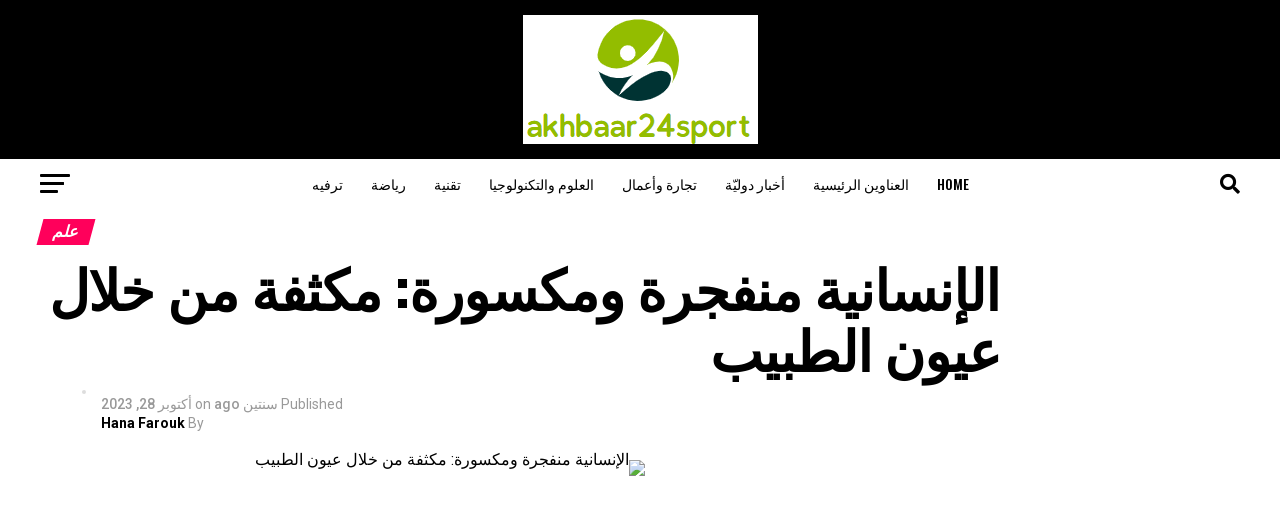

--- FILE ---
content_type: text/html; charset=UTF-8
request_url: https://akhbaar24sport.net/%D8%A7%D9%84%D8%A5%D9%86%D8%B3%D8%A7%D9%86%D9%8A%D8%A9-%D9%85%D9%86%D9%81%D8%AC%D8%B1%D8%A9-%D9%88%D9%85%D9%83%D8%B3%D9%88%D8%B1%D8%A9-%D9%85%D9%83%D8%AB%D9%81%D8%A9-%D9%85%D9%86-%D8%AE%D9%84%D8%A7/
body_size: 33228
content:
<!DOCTYPE html>
<html dir="rtl" lang="ar">
<head>
<meta charset="UTF-8" >
<meta name="viewport" id="viewport" content="width=device-width, initial-scale=1.0, maximum-scale=5.0, minimum-scale=1.0, user-scalable=yes" />
<link rel="pingback" href="https://akhbaar24sport.net/xmlrpc.php" />
<meta property="og:type" content="article" />
					<meta property="og:image" content="https://cdn.saudigazette.com.sa/uploads/images/2023/10/26/2170797.jpg" />
		<meta name="twitter:image" content="https://cdn.saudigazette.com.sa/uploads/images/2023/10/26/2170797.jpg" />
	<meta property="og:url" content="https://akhbaar24sport.net/%d8%a7%d9%84%d8%a5%d9%86%d8%b3%d8%a7%d9%86%d9%8a%d8%a9-%d9%85%d9%86%d9%81%d8%ac%d8%b1%d8%a9-%d9%88%d9%85%d9%83%d8%b3%d9%88%d8%b1%d8%a9-%d9%85%d9%83%d8%ab%d9%81%d8%a9-%d9%85%d9%86-%d8%ae%d9%84%d8%a7/" />
<meta property="og:title" content="الإنسانية منفجرة ومكسورة: مكثفة من خلال عيون الطبيب" />
<meta property="og:description" content="بواسطة فيرغال كاين القدس – لا يوجد على وجهه ما يعبر عما رآه. وتم انتشال جثث الأطفال من تحت الأنقاض. وكانت الخيام مليئة بالقتلى ملفوفين في أكفان بيضاء. وسوت المباني بالأرض بفعل القوة التدميرية للغارات الجوية. لقد رأى محمود بدوي الإنسانية منفجرة ومحترقة ومكسورة. ويقول: &#8220;هناك العديد من المواقف الصعبة&#8221;. &#8220;كسائق سيارة إسعاف، أنت تعتاد [&hellip;]" />
<meta name="twitter:card" content="summary_large_image">
<meta name="twitter:url" content="https://akhbaar24sport.net/%d8%a7%d9%84%d8%a5%d9%86%d8%b3%d8%a7%d9%86%d9%8a%d8%a9-%d9%85%d9%86%d9%81%d8%ac%d8%b1%d8%a9-%d9%88%d9%85%d9%83%d8%b3%d9%88%d8%b1%d8%a9-%d9%85%d9%83%d8%ab%d9%81%d8%a9-%d9%85%d9%86-%d8%ae%d9%84%d8%a7/">
<meta name="twitter:title" content="الإنسانية منفجرة ومكسورة: مكثفة من خلال عيون الطبيب">
<meta name="twitter:description" content="بواسطة فيرغال كاين القدس – لا يوجد على وجهه ما يعبر عما رآه. وتم انتشال جثث الأطفال من تحت الأنقاض. وكانت الخيام مليئة بالقتلى ملفوفين في أكفان بيضاء. وسوت المباني بالأرض بفعل القوة التدميرية للغارات الجوية. لقد رأى محمود بدوي الإنسانية منفجرة ومحترقة ومكسورة. ويقول: &#8220;هناك العديد من المواقف الصعبة&#8221;. &#8220;كسائق سيارة إسعاف، أنت تعتاد [&hellip;]">
<meta name='robots' content='index, follow, max-image-preview:large, max-snippet:-1, max-video-preview:-1' />

	<!-- This site is optimized with the Yoast SEO plugin v26.5 - https://yoast.com/wordpress/plugins/seo/ -->
	<title>الإنسانية منفجرة ومكسورة: مكثفة من خلال عيون الطبيب</title><link rel="preload" as="style" href="https://fonts.googleapis.com/css?family=Roboto%3A300%2C400%2C700%2C900%7COswald%3A400%2C700%7CAdvent%20Pro%3A700%7COpen%20Sans%3A700%7CAnton%3A400Oswald%3A100%2C200%2C300%2C400%2C500%2C600%2C700%2C800%2C900%7COswald%3A100%2C200%2C300%2C400%2C500%2C600%2C700%2C800%2C900%7CRoboto%3A100%2C200%2C300%2C400%2C500%2C600%2C700%2C800%2C900%7CRoboto%3A100%2C200%2C300%2C400%2C500%2C600%2C700%2C800%2C900%7CPT%20Serif%3A100%2C200%2C300%2C400%2C500%2C600%2C700%2C800%2C900%7COswald%3A100%2C200%2C300%2C400%2C500%2C600%2C700%2C800%2C900%26amp%3Bsubset%3Dlatin%2Clatin-ext%2Ccyrillic%2Ccyrillic-ext%2Cgreek-ext%2Cgreek%2Cvietnamese%26amp%3Bdisplay%3Dswap&#038;display=swap" /><link rel="stylesheet" href="https://fonts.googleapis.com/css?family=Roboto%3A300%2C400%2C700%2C900%7COswald%3A400%2C700%7CAdvent%20Pro%3A700%7COpen%20Sans%3A700%7CAnton%3A400Oswald%3A100%2C200%2C300%2C400%2C500%2C600%2C700%2C800%2C900%7COswald%3A100%2C200%2C300%2C400%2C500%2C600%2C700%2C800%2C900%7CRoboto%3A100%2C200%2C300%2C400%2C500%2C600%2C700%2C800%2C900%7CRoboto%3A100%2C200%2C300%2C400%2C500%2C600%2C700%2C800%2C900%7CPT%20Serif%3A100%2C200%2C300%2C400%2C500%2C600%2C700%2C800%2C900%7COswald%3A100%2C200%2C300%2C400%2C500%2C600%2C700%2C800%2C900%26amp%3Bsubset%3Dlatin%2Clatin-ext%2Ccyrillic%2Ccyrillic-ext%2Cgreek-ext%2Cgreek%2Cvietnamese%26amp%3Bdisplay%3Dswap&#038;display=swap" media="print" onload="this.media='all'" /><noscript><link rel="stylesheet" href="https://fonts.googleapis.com/css?family=Roboto%3A300%2C400%2C700%2C900%7COswald%3A400%2C700%7CAdvent%20Pro%3A700%7COpen%20Sans%3A700%7CAnton%3A400Oswald%3A100%2C200%2C300%2C400%2C500%2C600%2C700%2C800%2C900%7COswald%3A100%2C200%2C300%2C400%2C500%2C600%2C700%2C800%2C900%7CRoboto%3A100%2C200%2C300%2C400%2C500%2C600%2C700%2C800%2C900%7CRoboto%3A100%2C200%2C300%2C400%2C500%2C600%2C700%2C800%2C900%7CPT%20Serif%3A100%2C200%2C300%2C400%2C500%2C600%2C700%2C800%2C900%7COswald%3A100%2C200%2C300%2C400%2C500%2C600%2C700%2C800%2C900%26amp%3Bsubset%3Dlatin%2Clatin-ext%2Ccyrillic%2Ccyrillic-ext%2Cgreek-ext%2Cgreek%2Cvietnamese%26amp%3Bdisplay%3Dswap&#038;display=swap" /></noscript>
	<meta name="description" content="بواسطة فيرغال كاينالقدس – لا يوجد على وجهه ما يعبر عما رآه.وتم انتشال جثث الأطفال من تحت الأنقاض. وكانت الخيام مليئة بالقتلى ملفوفين في أكفان بيضاء. وسوت" />
	<link rel="canonical" href="https://akhbaar24sport.net/الإنسانية-منفجرة-ومكسورة-مكثفة-من-خلا/" />
	<meta property="og:locale" content="ar_AR" />
	<meta property="og:type" content="article" />
	<meta property="og:title" content="الإنسانية منفجرة ومكسورة: مكثفة من خلال عيون الطبيب" />
	<meta property="og:description" content="بواسطة فيرغال كاينالقدس – لا يوجد على وجهه ما يعبر عما رآه.وتم انتشال جثث الأطفال من تحت الأنقاض. وكانت الخيام مليئة بالقتلى ملفوفين في أكفان بيضاء. وسوت" />
	<meta property="og:url" content="https://akhbaar24sport.net/الإنسانية-منفجرة-ومكسورة-مكثفة-من-خلا/" />
	<meta property="og:site_name" content="akhbaar24sport" />
	<meta property="article:published_time" content="2023-10-28T16:22:42+00:00" />
	<meta property="og:image" content="https://cdn.saudigazette.com.sa/uploads/images/2023/10/26/2170797.jpg" />
	<meta name="author" content="Hana Farouk" />
	<meta name="twitter:card" content="summary_large_image" />
	<meta name="twitter:image" content="https://cdn.saudigazette.com.sa/uploads/images/2023/10/26/2170797.jpg" />
	<meta name="twitter:label1" content="كُتب بواسطة" />
	<meta name="twitter:data1" content="Hana Farouk" />
	<script type="application/ld+json" class="yoast-schema-graph">{"@context":"https://schema.org","@graph":[{"@type":"Article","@id":"https://akhbaar24sport.net/%d8%a7%d9%84%d8%a5%d9%86%d8%b3%d8%a7%d9%86%d9%8a%d8%a9-%d9%85%d9%86%d9%81%d8%ac%d8%b1%d8%a9-%d9%88%d9%85%d9%83%d8%b3%d9%88%d8%b1%d8%a9-%d9%85%d9%83%d8%ab%d9%81%d8%a9-%d9%85%d9%86-%d8%ae%d9%84%d8%a7/#article","isPartOf":{"@id":"https://akhbaar24sport.net/%d8%a7%d9%84%d8%a5%d9%86%d8%b3%d8%a7%d9%86%d9%8a%d8%a9-%d9%85%d9%86%d9%81%d8%ac%d8%b1%d8%a9-%d9%88%d9%85%d9%83%d8%b3%d9%88%d8%b1%d8%a9-%d9%85%d9%83%d8%ab%d9%81%d8%a9-%d9%85%d9%86-%d8%ae%d9%84%d8%a7/"},"author":{"name":"Hana Farouk","@id":"https://akhbaar24sport.net/#/schema/person/4cf3fea52f1fd409850632bb1af5faea"},"headline":"الإنسانية منفجرة ومكسورة: مكثفة من خلال عيون الطبيب","datePublished":"2023-10-28T16:22:42+00:00","mainEntityOfPage":{"@id":"https://akhbaar24sport.net/%d8%a7%d9%84%d8%a5%d9%86%d8%b3%d8%a7%d9%86%d9%8a%d8%a9-%d9%85%d9%86%d9%81%d8%ac%d8%b1%d8%a9-%d9%88%d9%85%d9%83%d8%b3%d9%88%d8%b1%d8%a9-%d9%85%d9%83%d8%ab%d9%81%d8%a9-%d9%85%d9%86-%d8%ae%d9%84%d8%a7/"},"wordCount":3,"commentCount":0,"publisher":{"@id":"https://akhbaar24sport.net/#organization"},"image":["https://cdn.saudigazette.com.sa/uploads/images/2023/10/26/2170797.jpg"],"thumbnailUrl":"https://cdn.saudigazette.com.sa/uploads/images/2023/10/26/2170797.jpg","articleSection":["علم"],"inLanguage":"ar","potentialAction":[{"@type":"CommentAction","name":"Comment","target":["https://akhbaar24sport.net/%d8%a7%d9%84%d8%a5%d9%86%d8%b3%d8%a7%d9%86%d9%8a%d8%a9-%d9%85%d9%86%d9%81%d8%ac%d8%b1%d8%a9-%d9%88%d9%85%d9%83%d8%b3%d9%88%d8%b1%d8%a9-%d9%85%d9%83%d8%ab%d9%81%d8%a9-%d9%85%d9%86-%d8%ae%d9%84%d8%a7/#respond"]}]},{"@type":"WebPage","@id":"https://akhbaar24sport.net/%d8%a7%d9%84%d8%a5%d9%86%d8%b3%d8%a7%d9%86%d9%8a%d8%a9-%d9%85%d9%86%d9%81%d8%ac%d8%b1%d8%a9-%d9%88%d9%85%d9%83%d8%b3%d9%88%d8%b1%d8%a9-%d9%85%d9%83%d8%ab%d9%81%d8%a9-%d9%85%d9%86-%d8%ae%d9%84%d8%a7/","url":"https://akhbaar24sport.net/%d8%a7%d9%84%d8%a5%d9%86%d8%b3%d8%a7%d9%86%d9%8a%d8%a9-%d9%85%d9%86%d9%81%d8%ac%d8%b1%d8%a9-%d9%88%d9%85%d9%83%d8%b3%d9%88%d8%b1%d8%a9-%d9%85%d9%83%d8%ab%d9%81%d8%a9-%d9%85%d9%86-%d8%ae%d9%84%d8%a7/","name":"الإنسانية منفجرة ومكسورة: مكثفة من خلال عيون الطبيب","isPartOf":{"@id":"https://akhbaar24sport.net/#website"},"primaryImageOfPage":"https://cdn.saudigazette.com.sa/uploads/images/2023/10/26/2170797.jpg","image":["https://cdn.saudigazette.com.sa/uploads/images/2023/10/26/2170797.jpg"],"thumbnailUrl":"https://cdn.saudigazette.com.sa/uploads/images/2023/10/26/2170797.jpg","datePublished":"2023-10-28T16:22:42+00:00","description":"بواسطة فيرغال كاينالقدس – لا يوجد على وجهه ما يعبر عما رآه.وتم انتشال جثث الأطفال من تحت الأنقاض. وكانت الخيام مليئة بالقتلى ملفوفين في أكفان بيضاء. وسوت","inLanguage":"ar","potentialAction":[{"@type":"ReadAction","target":["https://akhbaar24sport.net/%d8%a7%d9%84%d8%a5%d9%86%d8%b3%d8%a7%d9%86%d9%8a%d8%a9-%d9%85%d9%86%d9%81%d8%ac%d8%b1%d8%a9-%d9%88%d9%85%d9%83%d8%b3%d9%88%d8%b1%d8%a9-%d9%85%d9%83%d8%ab%d9%81%d8%a9-%d9%85%d9%86-%d8%ae%d9%84%d8%a7/"]}]},{"@type":"ImageObject","inLanguage":"ar","@id":"https://akhbaar24sport.net/%d8%a7%d9%84%d8%a5%d9%86%d8%b3%d8%a7%d9%86%d9%8a%d8%a9-%d9%85%d9%86%d9%81%d8%ac%d8%b1%d8%a9-%d9%88%d9%85%d9%83%d8%b3%d9%88%d8%b1%d8%a9-%d9%85%d9%83%d8%ab%d9%81%d8%a9-%d9%85%d9%86-%d8%ae%d9%84%d8%a7/#primaryimage","url":"https://cdn.saudigazette.com.sa/uploads/images/2023/10/26/2170797.jpg","contentUrl":"https://cdn.saudigazette.com.sa/uploads/images/2023/10/26/2170797.jpg","caption":"الإنسانية منفجرة ومكسورة: مكثفة من خلال عيون الطبيب"},{"@type":"WebSite","@id":"https://akhbaar24sport.net/#website","url":"https://akhbaar24sport.net/","name":"akhbaar24sport","description":"عالم الأخبار الكامل","publisher":{"@id":"https://akhbaar24sport.net/#organization"},"potentialAction":[{"@type":"SearchAction","target":{"@type":"EntryPoint","urlTemplate":"https://akhbaar24sport.net/?s={search_term_string}"},"query-input":{"@type":"PropertyValueSpecification","valueRequired":true,"valueName":"search_term_string"}}],"inLanguage":"ar"},{"@type":"Organization","@id":"https://akhbaar24sport.net/#organization","name":"akhbaar24sport.net","url":"https://akhbaar24sport.net/","logo":{"@type":"ImageObject","inLanguage":"ar","@id":"https://akhbaar24sport.net/#/schema/logo/image/","url":"https://akhbaar24sport.net/wp-content/uploads/2020/08/Alwafa-News-Logo.png","contentUrl":"https://akhbaar24sport.net/wp-content/uploads/2020/08/Alwafa-News-Logo.png","width":472,"height":153,"caption":"akhbaar24sport.net"},"image":{"@id":"https://akhbaar24sport.net/#/schema/logo/image/"}},{"@type":"Person","@id":"https://akhbaar24sport.net/#/schema/person/4cf3fea52f1fd409850632bb1af5faea","name":"Hana Farouk","image":{"@type":"ImageObject","inLanguage":"ar","@id":"https://akhbaar24sport.net/#/schema/person/image/","url":"https://secure.gravatar.com/avatar/ac53a8c5d05f09b8f63c01ab5becf3b1631a021a48e5f04e8e1dda8d8439fb8b?s=96&d=mm&r=g","contentUrl":"https://secure.gravatar.com/avatar/ac53a8c5d05f09b8f63c01ab5becf3b1631a021a48e5f04e8e1dda8d8439fb8b?s=96&d=mm&r=g","caption":"Hana Farouk"},"description":"\"هواة الإنترنت المتواضعين بشكل يثير الغضب. مثيري الشغب فخور. عاشق الويب. رجل أعمال. محامي الموسيقى الحائز على جوائز.\"","url":"https://akhbaar24sport.net/author/vihaan/"}]}</script>
	<!-- / Yoast SEO plugin. -->


<link rel='dns-prefetch' href='//fonts.googleapis.com' />
<link href='https://fonts.gstatic.com' crossorigin rel='preconnect' />
<link rel="alternate" type="application/rss+xml" title="akhbaar24sport &laquo; الخلاصة" href="https://akhbaar24sport.net/feed/" />
<link rel="alternate" type="application/rss+xml" title="akhbaar24sport &laquo; خلاصة التعليقات" href="https://akhbaar24sport.net/comments/feed/" />
<link rel="alternate" type="application/rss+xml" title="akhbaar24sport &laquo; الإنسانية منفجرة ومكسورة: مكثفة من خلال عيون الطبيب خلاصة التعليقات" href="https://akhbaar24sport.net/%d8%a7%d9%84%d8%a5%d9%86%d8%b3%d8%a7%d9%86%d9%8a%d8%a9-%d9%85%d9%86%d9%81%d8%ac%d8%b1%d8%a9-%d9%88%d9%85%d9%83%d8%b3%d9%88%d8%b1%d8%a9-%d9%85%d9%83%d8%ab%d9%81%d8%a9-%d9%85%d9%86-%d8%ae%d9%84%d8%a7/feed/" />
<link rel="alternate" title="oEmbed (JSON)" type="application/json+oembed" href="https://akhbaar24sport.net/wp-json/oembed/1.0/embed?url=https%3A%2F%2Fakhbaar24sport.net%2F%25d8%25a7%25d9%2584%25d8%25a5%25d9%2586%25d8%25b3%25d8%25a7%25d9%2586%25d9%258a%25d8%25a9-%25d9%2585%25d9%2586%25d9%2581%25d8%25ac%25d8%25b1%25d8%25a9-%25d9%2588%25d9%2585%25d9%2583%25d8%25b3%25d9%2588%25d8%25b1%25d8%25a9-%25d9%2585%25d9%2583%25d8%25ab%25d9%2581%25d8%25a9-%25d9%2585%25d9%2586-%25d8%25ae%25d9%2584%25d8%25a7%2F" />
<link rel="alternate" title="oEmbed (XML)" type="text/xml+oembed" href="https://akhbaar24sport.net/wp-json/oembed/1.0/embed?url=https%3A%2F%2Fakhbaar24sport.net%2F%25d8%25a7%25d9%2584%25d8%25a5%25d9%2586%25d8%25b3%25d8%25a7%25d9%2586%25d9%258a%25d8%25a9-%25d9%2585%25d9%2586%25d9%2581%25d8%25ac%25d8%25b1%25d8%25a9-%25d9%2588%25d9%2585%25d9%2583%25d8%25b3%25d9%2588%25d8%25b1%25d8%25a9-%25d9%2585%25d9%2583%25d8%25ab%25d9%2581%25d8%25a9-%25d9%2585%25d9%2586-%25d8%25ae%25d9%2584%25d8%25a7%2F&#038;format=xml" />
<style id='wp-img-auto-sizes-contain-inline-css' type='text/css'>
img:is([sizes=auto i],[sizes^="auto," i]){contain-intrinsic-size:3000px 1500px}
/*# sourceURL=wp-img-auto-sizes-contain-inline-css */
</style>
<style id='wp-emoji-styles-inline-css' type='text/css'>

	img.wp-smiley, img.emoji {
		display: inline !important;
		border: none !important;
		box-shadow: none !important;
		height: 1em !important;
		width: 1em !important;
		margin: 0 0.07em !important;
		vertical-align: -0.1em !important;
		background: none !important;
		padding: 0 !important;
	}
/*# sourceURL=wp-emoji-styles-inline-css */
</style>
<style id='wp-block-library-inline-css' type='text/css'>
:root{--wp-block-synced-color:#7a00df;--wp-block-synced-color--rgb:122,0,223;--wp-bound-block-color:var(--wp-block-synced-color);--wp-editor-canvas-background:#ddd;--wp-admin-theme-color:#007cba;--wp-admin-theme-color--rgb:0,124,186;--wp-admin-theme-color-darker-10:#006ba1;--wp-admin-theme-color-darker-10--rgb:0,107,160.5;--wp-admin-theme-color-darker-20:#005a87;--wp-admin-theme-color-darker-20--rgb:0,90,135;--wp-admin-border-width-focus:2px}@media (min-resolution:192dpi){:root{--wp-admin-border-width-focus:1.5px}}.wp-element-button{cursor:pointer}:root .has-very-light-gray-background-color{background-color:#eee}:root .has-very-dark-gray-background-color{background-color:#313131}:root .has-very-light-gray-color{color:#eee}:root .has-very-dark-gray-color{color:#313131}:root .has-vivid-green-cyan-to-vivid-cyan-blue-gradient-background{background:linear-gradient(135deg,#00d084,#0693e3)}:root .has-purple-crush-gradient-background{background:linear-gradient(135deg,#34e2e4,#4721fb 50%,#ab1dfe)}:root .has-hazy-dawn-gradient-background{background:linear-gradient(135deg,#faaca8,#dad0ec)}:root .has-subdued-olive-gradient-background{background:linear-gradient(135deg,#fafae1,#67a671)}:root .has-atomic-cream-gradient-background{background:linear-gradient(135deg,#fdd79a,#004a59)}:root .has-nightshade-gradient-background{background:linear-gradient(135deg,#330968,#31cdcf)}:root .has-midnight-gradient-background{background:linear-gradient(135deg,#020381,#2874fc)}:root{--wp--preset--font-size--normal:16px;--wp--preset--font-size--huge:42px}.has-regular-font-size{font-size:1em}.has-larger-font-size{font-size:2.625em}.has-normal-font-size{font-size:var(--wp--preset--font-size--normal)}.has-huge-font-size{font-size:var(--wp--preset--font-size--huge)}.has-text-align-center{text-align:center}.has-text-align-left{text-align:left}.has-text-align-right{text-align:right}.has-fit-text{white-space:nowrap!important}#end-resizable-editor-section{display:none}.aligncenter{clear:both}.items-justified-left{justify-content:flex-start}.items-justified-center{justify-content:center}.items-justified-right{justify-content:flex-end}.items-justified-space-between{justify-content:space-between}.screen-reader-text{border:0;clip-path:inset(50%);height:1px;margin:-1px;overflow:hidden;padding:0;position:absolute;width:1px;word-wrap:normal!important}.screen-reader-text:focus{background-color:#ddd;clip-path:none;color:#444;display:block;font-size:1em;height:auto;left:5px;line-height:normal;padding:15px 23px 14px;text-decoration:none;top:5px;width:auto;z-index:100000}html :where(.has-border-color){border-style:solid}html :where([style*=border-top-color]){border-top-style:solid}html :where([style*=border-right-color]){border-right-style:solid}html :where([style*=border-bottom-color]){border-bottom-style:solid}html :where([style*=border-left-color]){border-left-style:solid}html :where([style*=border-width]){border-style:solid}html :where([style*=border-top-width]){border-top-style:solid}html :where([style*=border-right-width]){border-right-style:solid}html :where([style*=border-bottom-width]){border-bottom-style:solid}html :where([style*=border-left-width]){border-left-style:solid}html :where(img[class*=wp-image-]){height:auto;max-width:100%}:where(figure){margin:0 0 1em}html :where(.is-position-sticky){--wp-admin--admin-bar--position-offset:var(--wp-admin--admin-bar--height,0px)}@media screen and (max-width:600px){html :where(.is-position-sticky){--wp-admin--admin-bar--position-offset:0px}}

/*# sourceURL=wp-block-library-inline-css */
</style><style id='global-styles-inline-css' type='text/css'>
:root{--wp--preset--aspect-ratio--square: 1;--wp--preset--aspect-ratio--4-3: 4/3;--wp--preset--aspect-ratio--3-4: 3/4;--wp--preset--aspect-ratio--3-2: 3/2;--wp--preset--aspect-ratio--2-3: 2/3;--wp--preset--aspect-ratio--16-9: 16/9;--wp--preset--aspect-ratio--9-16: 9/16;--wp--preset--color--black: #000000;--wp--preset--color--cyan-bluish-gray: #abb8c3;--wp--preset--color--white: #ffffff;--wp--preset--color--pale-pink: #f78da7;--wp--preset--color--vivid-red: #cf2e2e;--wp--preset--color--luminous-vivid-orange: #ff6900;--wp--preset--color--luminous-vivid-amber: #fcb900;--wp--preset--color--light-green-cyan: #7bdcb5;--wp--preset--color--vivid-green-cyan: #00d084;--wp--preset--color--pale-cyan-blue: #8ed1fc;--wp--preset--color--vivid-cyan-blue: #0693e3;--wp--preset--color--vivid-purple: #9b51e0;--wp--preset--gradient--vivid-cyan-blue-to-vivid-purple: linear-gradient(135deg,rgb(6,147,227) 0%,rgb(155,81,224) 100%);--wp--preset--gradient--light-green-cyan-to-vivid-green-cyan: linear-gradient(135deg,rgb(122,220,180) 0%,rgb(0,208,130) 100%);--wp--preset--gradient--luminous-vivid-amber-to-luminous-vivid-orange: linear-gradient(135deg,rgb(252,185,0) 0%,rgb(255,105,0) 100%);--wp--preset--gradient--luminous-vivid-orange-to-vivid-red: linear-gradient(135deg,rgb(255,105,0) 0%,rgb(207,46,46) 100%);--wp--preset--gradient--very-light-gray-to-cyan-bluish-gray: linear-gradient(135deg,rgb(238,238,238) 0%,rgb(169,184,195) 100%);--wp--preset--gradient--cool-to-warm-spectrum: linear-gradient(135deg,rgb(74,234,220) 0%,rgb(151,120,209) 20%,rgb(207,42,186) 40%,rgb(238,44,130) 60%,rgb(251,105,98) 80%,rgb(254,248,76) 100%);--wp--preset--gradient--blush-light-purple: linear-gradient(135deg,rgb(255,206,236) 0%,rgb(152,150,240) 100%);--wp--preset--gradient--blush-bordeaux: linear-gradient(135deg,rgb(254,205,165) 0%,rgb(254,45,45) 50%,rgb(107,0,62) 100%);--wp--preset--gradient--luminous-dusk: linear-gradient(135deg,rgb(255,203,112) 0%,rgb(199,81,192) 50%,rgb(65,88,208) 100%);--wp--preset--gradient--pale-ocean: linear-gradient(135deg,rgb(255,245,203) 0%,rgb(182,227,212) 50%,rgb(51,167,181) 100%);--wp--preset--gradient--electric-grass: linear-gradient(135deg,rgb(202,248,128) 0%,rgb(113,206,126) 100%);--wp--preset--gradient--midnight: linear-gradient(135deg,rgb(2,3,129) 0%,rgb(40,116,252) 100%);--wp--preset--font-size--small: 13px;--wp--preset--font-size--medium: 20px;--wp--preset--font-size--large: 36px;--wp--preset--font-size--x-large: 42px;--wp--preset--spacing--20: 0.44rem;--wp--preset--spacing--30: 0.67rem;--wp--preset--spacing--40: 1rem;--wp--preset--spacing--50: 1.5rem;--wp--preset--spacing--60: 2.25rem;--wp--preset--spacing--70: 3.38rem;--wp--preset--spacing--80: 5.06rem;--wp--preset--shadow--natural: 6px 6px 9px rgba(0, 0, 0, 0.2);--wp--preset--shadow--deep: 12px 12px 50px rgba(0, 0, 0, 0.4);--wp--preset--shadow--sharp: 6px 6px 0px rgba(0, 0, 0, 0.2);--wp--preset--shadow--outlined: 6px 6px 0px -3px rgb(255, 255, 255), 6px 6px rgb(0, 0, 0);--wp--preset--shadow--crisp: 6px 6px 0px rgb(0, 0, 0);}:where(.is-layout-flex){gap: 0.5em;}:where(.is-layout-grid){gap: 0.5em;}body .is-layout-flex{display: flex;}.is-layout-flex{flex-wrap: wrap;align-items: center;}.is-layout-flex > :is(*, div){margin: 0;}body .is-layout-grid{display: grid;}.is-layout-grid > :is(*, div){margin: 0;}:where(.wp-block-columns.is-layout-flex){gap: 2em;}:where(.wp-block-columns.is-layout-grid){gap: 2em;}:where(.wp-block-post-template.is-layout-flex){gap: 1.25em;}:where(.wp-block-post-template.is-layout-grid){gap: 1.25em;}.has-black-color{color: var(--wp--preset--color--black) !important;}.has-cyan-bluish-gray-color{color: var(--wp--preset--color--cyan-bluish-gray) !important;}.has-white-color{color: var(--wp--preset--color--white) !important;}.has-pale-pink-color{color: var(--wp--preset--color--pale-pink) !important;}.has-vivid-red-color{color: var(--wp--preset--color--vivid-red) !important;}.has-luminous-vivid-orange-color{color: var(--wp--preset--color--luminous-vivid-orange) !important;}.has-luminous-vivid-amber-color{color: var(--wp--preset--color--luminous-vivid-amber) !important;}.has-light-green-cyan-color{color: var(--wp--preset--color--light-green-cyan) !important;}.has-vivid-green-cyan-color{color: var(--wp--preset--color--vivid-green-cyan) !important;}.has-pale-cyan-blue-color{color: var(--wp--preset--color--pale-cyan-blue) !important;}.has-vivid-cyan-blue-color{color: var(--wp--preset--color--vivid-cyan-blue) !important;}.has-vivid-purple-color{color: var(--wp--preset--color--vivid-purple) !important;}.has-black-background-color{background-color: var(--wp--preset--color--black) !important;}.has-cyan-bluish-gray-background-color{background-color: var(--wp--preset--color--cyan-bluish-gray) !important;}.has-white-background-color{background-color: var(--wp--preset--color--white) !important;}.has-pale-pink-background-color{background-color: var(--wp--preset--color--pale-pink) !important;}.has-vivid-red-background-color{background-color: var(--wp--preset--color--vivid-red) !important;}.has-luminous-vivid-orange-background-color{background-color: var(--wp--preset--color--luminous-vivid-orange) !important;}.has-luminous-vivid-amber-background-color{background-color: var(--wp--preset--color--luminous-vivid-amber) !important;}.has-light-green-cyan-background-color{background-color: var(--wp--preset--color--light-green-cyan) !important;}.has-vivid-green-cyan-background-color{background-color: var(--wp--preset--color--vivid-green-cyan) !important;}.has-pale-cyan-blue-background-color{background-color: var(--wp--preset--color--pale-cyan-blue) !important;}.has-vivid-cyan-blue-background-color{background-color: var(--wp--preset--color--vivid-cyan-blue) !important;}.has-vivid-purple-background-color{background-color: var(--wp--preset--color--vivid-purple) !important;}.has-black-border-color{border-color: var(--wp--preset--color--black) !important;}.has-cyan-bluish-gray-border-color{border-color: var(--wp--preset--color--cyan-bluish-gray) !important;}.has-white-border-color{border-color: var(--wp--preset--color--white) !important;}.has-pale-pink-border-color{border-color: var(--wp--preset--color--pale-pink) !important;}.has-vivid-red-border-color{border-color: var(--wp--preset--color--vivid-red) !important;}.has-luminous-vivid-orange-border-color{border-color: var(--wp--preset--color--luminous-vivid-orange) !important;}.has-luminous-vivid-amber-border-color{border-color: var(--wp--preset--color--luminous-vivid-amber) !important;}.has-light-green-cyan-border-color{border-color: var(--wp--preset--color--light-green-cyan) !important;}.has-vivid-green-cyan-border-color{border-color: var(--wp--preset--color--vivid-green-cyan) !important;}.has-pale-cyan-blue-border-color{border-color: var(--wp--preset--color--pale-cyan-blue) !important;}.has-vivid-cyan-blue-border-color{border-color: var(--wp--preset--color--vivid-cyan-blue) !important;}.has-vivid-purple-border-color{border-color: var(--wp--preset--color--vivid-purple) !important;}.has-vivid-cyan-blue-to-vivid-purple-gradient-background{background: var(--wp--preset--gradient--vivid-cyan-blue-to-vivid-purple) !important;}.has-light-green-cyan-to-vivid-green-cyan-gradient-background{background: var(--wp--preset--gradient--light-green-cyan-to-vivid-green-cyan) !important;}.has-luminous-vivid-amber-to-luminous-vivid-orange-gradient-background{background: var(--wp--preset--gradient--luminous-vivid-amber-to-luminous-vivid-orange) !important;}.has-luminous-vivid-orange-to-vivid-red-gradient-background{background: var(--wp--preset--gradient--luminous-vivid-orange-to-vivid-red) !important;}.has-very-light-gray-to-cyan-bluish-gray-gradient-background{background: var(--wp--preset--gradient--very-light-gray-to-cyan-bluish-gray) !important;}.has-cool-to-warm-spectrum-gradient-background{background: var(--wp--preset--gradient--cool-to-warm-spectrum) !important;}.has-blush-light-purple-gradient-background{background: var(--wp--preset--gradient--blush-light-purple) !important;}.has-blush-bordeaux-gradient-background{background: var(--wp--preset--gradient--blush-bordeaux) !important;}.has-luminous-dusk-gradient-background{background: var(--wp--preset--gradient--luminous-dusk) !important;}.has-pale-ocean-gradient-background{background: var(--wp--preset--gradient--pale-ocean) !important;}.has-electric-grass-gradient-background{background: var(--wp--preset--gradient--electric-grass) !important;}.has-midnight-gradient-background{background: var(--wp--preset--gradient--midnight) !important;}.has-small-font-size{font-size: var(--wp--preset--font-size--small) !important;}.has-medium-font-size{font-size: var(--wp--preset--font-size--medium) !important;}.has-large-font-size{font-size: var(--wp--preset--font-size--large) !important;}.has-x-large-font-size{font-size: var(--wp--preset--font-size--x-large) !important;}
/*# sourceURL=global-styles-inline-css */
</style>

<style id='classic-theme-styles-inline-css' type='text/css'>
/*! This file is auto-generated */
.wp-block-button__link{color:#fff;background-color:#32373c;border-radius:9999px;box-shadow:none;text-decoration:none;padding:calc(.667em + 2px) calc(1.333em + 2px);font-size:1.125em}.wp-block-file__button{background:#32373c;color:#fff;text-decoration:none}
/*# sourceURL=/wp-includes/css/classic-themes.min.css */
</style>
<link rel='stylesheet' id='dashicons-css' href='https://akhbaar24sport.net/wp-includes/css/dashicons.min.css?ver=6.9' type='text/css' media='all' />
<link rel='stylesheet' id='admin-bar-rtl-css' href='https://akhbaar24sport.net/wp-includes/css/admin-bar-rtl.min.css?ver=6.9' type='text/css' media='all' />
<style id='admin-bar-inline-css' type='text/css'>

    /* Hide CanvasJS credits for P404 charts specifically */
    #p404RedirectChart .canvasjs-chart-credit {
        display: none !important;
    }
    
    #p404RedirectChart canvas {
        border-radius: 6px;
    }

    .p404-redirect-adminbar-weekly-title {
        font-weight: bold;
        font-size: 14px;
        color: #fff;
        margin-bottom: 6px;
    }

    #wpadminbar #wp-admin-bar-p404_free_top_button .ab-icon:before {
        content: "\f103";
        color: #dc3545;
        top: 3px;
    }
    
    #wp-admin-bar-p404_free_top_button .ab-item {
        min-width: 80px !important;
        padding: 0px !important;
    }
    
    /* Ensure proper positioning and z-index for P404 dropdown */
    .p404-redirect-adminbar-dropdown-wrap { 
        min-width: 0; 
        padding: 0;
        position: static !important;
    }
    
    #wpadminbar #wp-admin-bar-p404_free_top_button_dropdown {
        position: static !important;
    }
    
    #wpadminbar #wp-admin-bar-p404_free_top_button_dropdown .ab-item {
        padding: 0 !important;
        margin: 0 !important;
    }
    
    .p404-redirect-dropdown-container {
        min-width: 340px;
        padding: 18px 18px 12px 18px;
        background: #23282d !important;
        color: #fff;
        border-radius: 12px;
        box-shadow: 0 8px 32px rgba(0,0,0,0.25);
        margin-top: 10px;
        position: relative !important;
        z-index: 999999 !important;
        display: block !important;
        border: 1px solid #444;
    }
    
    /* Ensure P404 dropdown appears on hover */
    #wpadminbar #wp-admin-bar-p404_free_top_button .p404-redirect-dropdown-container { 
        display: none !important;
    }
    
    #wpadminbar #wp-admin-bar-p404_free_top_button:hover .p404-redirect-dropdown-container { 
        display: block !important;
    }
    
    #wpadminbar #wp-admin-bar-p404_free_top_button:hover #wp-admin-bar-p404_free_top_button_dropdown .p404-redirect-dropdown-container {
        display: block !important;
    }
    
    .p404-redirect-card {
        background: #2c3338;
        border-radius: 8px;
        padding: 18px 18px 12px 18px;
        box-shadow: 0 2px 8px rgba(0,0,0,0.07);
        display: flex;
        flex-direction: column;
        align-items: flex-start;
        border: 1px solid #444;
    }
    
    .p404-redirect-btn {
        display: inline-block;
        background: #dc3545;
        color: #fff !important;
        font-weight: bold;
        padding: 5px 22px;
        border-radius: 8px;
        text-decoration: none;
        font-size: 17px;
        transition: background 0.2s, box-shadow 0.2s;
        margin-top: 8px;
        box-shadow: 0 2px 8px rgba(220,53,69,0.15);
        text-align: center;
        line-height: 1.6;
    }
    
    .p404-redirect-btn:hover {
        background: #c82333;
        color: #fff !important;
        box-shadow: 0 4px 16px rgba(220,53,69,0.25);
    }
    
    /* Prevent conflicts with other admin bar dropdowns */
    #wpadminbar .ab-top-menu > li:hover > .ab-item,
    #wpadminbar .ab-top-menu > li.hover > .ab-item {
        z-index: auto;
    }
    
    #wpadminbar #wp-admin-bar-p404_free_top_button:hover > .ab-item {
        z-index: 999998 !important;
    }
    
/*# sourceURL=admin-bar-inline-css */
</style>
<link rel='stylesheet' id='mvp-custom-style-css' href='https://akhbaar24sport.net/wp-content/themes/zox-news/style.css?ver=6.9' type='text/css' media='all' />
<style id='mvp-custom-style-inline-css' type='text/css'>


#mvp-wallpaper {
	background: url() no-repeat 50% 0;
	}

#mvp-foot-copy a {
	color: #0be6af;
	}

#mvp-content-main p a,
#mvp-content-main ul a,
#mvp-content-main ol a,
.mvp-post-add-main p a,
.mvp-post-add-main ul a,
.mvp-post-add-main ol a {
	box-shadow: inset 0 -4px 0 #0be6af;
	}

#mvp-content-main p a:hover,
#mvp-content-main ul a:hover,
#mvp-content-main ol a:hover,
.mvp-post-add-main p a:hover,
.mvp-post-add-main ul a:hover,
.mvp-post-add-main ol a:hover {
	background: #0be6af;
	}

a,
a:visited,
.post-info-name a,
.woocommerce .woocommerce-breadcrumb a {
	color: #ff005b;
	}

#mvp-side-wrap a:hover {
	color: #ff005b;
	}

.mvp-fly-top:hover,
.mvp-vid-box-wrap,
ul.mvp-soc-mob-list li.mvp-soc-mob-com {
	background: #0be6af;
	}

nav.mvp-fly-nav-menu ul li.menu-item-has-children:after,
.mvp-feat1-left-wrap span.mvp-cd-cat,
.mvp-widget-feat1-top-story span.mvp-cd-cat,
.mvp-widget-feat2-left-cont span.mvp-cd-cat,
.mvp-widget-dark-feat span.mvp-cd-cat,
.mvp-widget-dark-sub span.mvp-cd-cat,
.mvp-vid-wide-text span.mvp-cd-cat,
.mvp-feat2-top-text span.mvp-cd-cat,
.mvp-feat3-main-story span.mvp-cd-cat,
.mvp-feat3-sub-text span.mvp-cd-cat,
.mvp-feat4-main-text span.mvp-cd-cat,
.woocommerce-message:before,
.woocommerce-info:before,
.woocommerce-message:before {
	color: #0be6af;
	}

#searchform input,
.mvp-authors-name {
	border-bottom: 1px solid #0be6af;
	}

.mvp-fly-top:hover {
	border-top: 1px solid #0be6af;
	border-left: 1px solid #0be6af;
	border-bottom: 1px solid #0be6af;
	}

.woocommerce .widget_price_filter .ui-slider .ui-slider-handle,
.woocommerce #respond input#submit.alt,
.woocommerce a.button.alt,
.woocommerce button.button.alt,
.woocommerce input.button.alt,
.woocommerce #respond input#submit.alt:hover,
.woocommerce a.button.alt:hover,
.woocommerce button.button.alt:hover,
.woocommerce input.button.alt:hover {
	background-color: #0be6af;
	}

.woocommerce-error,
.woocommerce-info,
.woocommerce-message {
	border-top-color: #0be6af;
	}

ul.mvp-feat1-list-buts li.active span.mvp-feat1-list-but,
span.mvp-widget-home-title,
span.mvp-post-cat,
span.mvp-feat1-pop-head {
	background: #ff005b;
	}

.woocommerce span.onsale {
	background-color: #ff005b;
	}

.mvp-widget-feat2-side-more-but,
.woocommerce .star-rating span:before,
span.mvp-prev-next-label,
.mvp-cat-date-wrap .sticky {
	color: #ff005b !important;
	}

#mvp-main-nav-top,
#mvp-fly-wrap,
.mvp-soc-mob-right,
#mvp-main-nav-small-cont {
	background: #000000;
	}

#mvp-main-nav-small .mvp-fly-but-wrap span,
#mvp-main-nav-small .mvp-search-but-wrap span,
.mvp-nav-top-left .mvp-fly-but-wrap span,
#mvp-fly-wrap .mvp-fly-but-wrap span {
	background: #555555;
	}

.mvp-nav-top-right .mvp-nav-search-but,
span.mvp-fly-soc-head,
.mvp-soc-mob-right i,
#mvp-main-nav-small span.mvp-nav-search-but,
#mvp-main-nav-small .mvp-nav-menu ul li a  {
	color: #555555;
	}

#mvp-main-nav-small .mvp-nav-menu ul li.menu-item-has-children a:after {
	border-color: #555555 transparent transparent transparent;
	}

#mvp-nav-top-wrap span.mvp-nav-search-but:hover,
#mvp-main-nav-small span.mvp-nav-search-but:hover {
	color: #0be6af;
	}

#mvp-nav-top-wrap .mvp-fly-but-wrap:hover span,
#mvp-main-nav-small .mvp-fly-but-wrap:hover span,
span.mvp-woo-cart-num:hover {
	background: #0be6af;
	}

#mvp-main-nav-bot-cont {
	background: #ffffff;
	}

#mvp-nav-bot-wrap .mvp-fly-but-wrap span,
#mvp-nav-bot-wrap .mvp-search-but-wrap span {
	background: #000000;
	}

#mvp-nav-bot-wrap span.mvp-nav-search-but,
#mvp-nav-bot-wrap .mvp-nav-menu ul li a {
	color: #000000;
	}

#mvp-nav-bot-wrap .mvp-nav-menu ul li.menu-item-has-children a:after {
	border-color: #000000 transparent transparent transparent;
	}

.mvp-nav-menu ul li:hover a {
	border-bottom: 5px solid #0be6af;
	}

#mvp-nav-bot-wrap .mvp-fly-but-wrap:hover span {
	background: #0be6af;
	}

#mvp-nav-bot-wrap span.mvp-nav-search-but:hover {
	color: #0be6af;
	}

body,
.mvp-feat1-feat-text p,
.mvp-feat2-top-text p,
.mvp-feat3-main-text p,
.mvp-feat3-sub-text p,
#searchform input,
.mvp-author-info-text,
span.mvp-post-excerpt,
.mvp-nav-menu ul li ul.sub-menu li a,
nav.mvp-fly-nav-menu ul li a,
.mvp-ad-label,
span.mvp-feat-caption,
.mvp-post-tags a,
.mvp-post-tags a:visited,
span.mvp-author-box-name a,
#mvp-author-box-text p,
.mvp-post-gallery-text p,
ul.mvp-soc-mob-list li span,
#comments,
h3#reply-title,
h2.comments,
#mvp-foot-copy p,
span.mvp-fly-soc-head,
.mvp-post-tags-header,
span.mvp-prev-next-label,
span.mvp-post-add-link-but,
#mvp-comments-button a,
#mvp-comments-button span.mvp-comment-but-text,
.woocommerce ul.product_list_widget span.product-title,
.woocommerce ul.product_list_widget li a,
.woocommerce #reviews #comments ol.commentlist li .comment-text p.meta,
.woocommerce div.product p.price,
.woocommerce div.product p.price ins,
.woocommerce div.product p.price del,
.woocommerce ul.products li.product .price del,
.woocommerce ul.products li.product .price ins,
.woocommerce ul.products li.product .price,
.woocommerce #respond input#submit,
.woocommerce a.button,
.woocommerce button.button,
.woocommerce input.button,
.woocommerce .widget_price_filter .price_slider_amount .button,
.woocommerce span.onsale,
.woocommerce-review-link,
#woo-content p.woocommerce-result-count,
.woocommerce div.product .woocommerce-tabs ul.tabs li a,
a.mvp-inf-more-but,
span.mvp-cont-read-but,
span.mvp-cd-cat,
span.mvp-cd-date,
.mvp-feat4-main-text p,
span.mvp-woo-cart-num,
span.mvp-widget-home-title2,
.wp-caption,
#mvp-content-main p.wp-caption-text,
.gallery-caption,
.mvp-post-add-main p.wp-caption-text,
#bbpress-forums,
#bbpress-forums p,
.protected-post-form input,
#mvp-feat6-text p {
	font-family: 'Roboto', sans-serif;
	font-display: swap;
	}

.mvp-blog-story-text p,
span.mvp-author-page-desc,
#mvp-404 p,
.mvp-widget-feat1-bot-text p,
.mvp-widget-feat2-left-text p,
.mvp-flex-story-text p,
.mvp-search-text p,
#mvp-content-main p,
.mvp-post-add-main p,
#mvp-content-main ul li,
#mvp-content-main ol li,
.rwp-summary,
.rwp-u-review__comment,
.mvp-feat5-mid-main-text p,
.mvp-feat5-small-main-text p,
#mvp-content-main .wp-block-button__link,
.wp-block-audio figcaption,
.wp-block-video figcaption,
.wp-block-embed figcaption,
.wp-block-verse pre,
pre.wp-block-verse {
	font-family: 'PT Serif', sans-serif;
	font-display: swap;
	}

.mvp-nav-menu ul li a,
#mvp-foot-menu ul li a {
	font-family: 'Oswald', sans-serif;
	font-display: swap;
	}


.mvp-feat1-sub-text h2,
.mvp-feat1-pop-text h2,
.mvp-feat1-list-text h2,
.mvp-widget-feat1-top-text h2,
.mvp-widget-feat1-bot-text h2,
.mvp-widget-dark-feat-text h2,
.mvp-widget-dark-sub-text h2,
.mvp-widget-feat2-left-text h2,
.mvp-widget-feat2-right-text h2,
.mvp-blog-story-text h2,
.mvp-flex-story-text h2,
.mvp-vid-wide-more-text p,
.mvp-prev-next-text p,
.mvp-related-text,
.mvp-post-more-text p,
h2.mvp-authors-latest a,
.mvp-feat2-bot-text h2,
.mvp-feat3-sub-text h2,
.mvp-feat3-main-text h2,
.mvp-feat4-main-text h2,
.mvp-feat5-text h2,
.mvp-feat5-mid-main-text h2,
.mvp-feat5-small-main-text h2,
.mvp-feat5-mid-sub-text h2,
#mvp-feat6-text h2,
.alp-related-posts-wrapper .alp-related-post .post-title {
	font-family: 'Oswald', sans-serif;
	font-display: swap;
	}

.mvp-feat2-top-text h2,
.mvp-feat1-feat-text h2,
h1.mvp-post-title,
h1.mvp-post-title-wide,
.mvp-drop-nav-title h4,
#mvp-content-main blockquote p,
.mvp-post-add-main blockquote p,
#mvp-content-main p.has-large-font-size,
#mvp-404 h1,
#woo-content h1.page-title,
.woocommerce div.product .product_title,
.woocommerce ul.products li.product h3,
.alp-related-posts .current .post-title {
	font-family: 'Oswald', sans-serif;
	font-display: swap;
	}

span.mvp-feat1-pop-head,
.mvp-feat1-pop-text:before,
span.mvp-feat1-list-but,
span.mvp-widget-home-title,
.mvp-widget-feat2-side-more,
span.mvp-post-cat,
span.mvp-page-head,
h1.mvp-author-top-head,
.mvp-authors-name,
#mvp-content-main h1,
#mvp-content-main h2,
#mvp-content-main h3,
#mvp-content-main h4,
#mvp-content-main h5,
#mvp-content-main h6,
.woocommerce .related h2,
.woocommerce div.product .woocommerce-tabs .panel h2,
.woocommerce div.product .product_title,
.mvp-feat5-side-list .mvp-feat1-list-img:after {
	font-family: 'Roboto', sans-serif;
	font-display: swap;
	}

	

	.mvp-nav-links {
		display: none;
		}
		

	@media screen and (max-width: 479px) {
		.single #mvp-content-body-top {
			max-height: 400px;
			}
		.single .mvp-cont-read-but-wrap {
			display: inline;
			}
		}
		

	.alp-advert {
		display: none;
	}
	.alp-related-posts-wrapper .alp-related-posts .current {
		margin: 0 0 10px;
	}
		
/*# sourceURL=mvp-custom-style-inline-css */
</style>
<link rel='stylesheet' id='mvp-reset-css' href='https://akhbaar24sport.net/wp-content/themes/zox-news/css/reset.css?ver=6.9' type='text/css' media='all' />
<link rel='stylesheet' id='fontawesome-css' href='https://akhbaar24sport.net/wp-content/themes/zox-news/font-awesome/css/all.css?ver=6.9' type='text/css' media='all' />

<link rel='stylesheet' id='mvp-media-queries-css' href='https://akhbaar24sport.net/wp-content/themes/zox-news/css/media-queries.css?ver=6.9' type='text/css' media='all' />
<script type="text/javascript" src="https://akhbaar24sport.net/wp-includes/js/jquery/jquery.min.js?ver=3.7.1&#039; data-cfasync=&#039;true" id="jquery-core-js" defer></script>

<script type="text/javascript" id="jquery-js-after">window.addEventListener('DOMContentLoaded', function() {
/* <![CDATA[ */
jQuery(document).ready(function() {
	jQuery(".9ee71e18bbf3fdc4fced7823172b5110").click(function() {
		jQuery.post(
			"https://akhbaar24sport.net/wp-admin/admin-ajax.php", {
				"action": "quick_adsense_onpost_ad_click",
				"quick_adsense_onpost_ad_index": jQuery(this).attr("data-index"),
				"quick_adsense_nonce": "a9a889699e",
			}, function(response) { }
		);
	});
});

//# sourceURL=jquery-js-after
/* ]]> */
});</script>
<script type="text/javascript" id="cfmonitor-js-extra">
/* <![CDATA[ */
var cfmonitor = {"client_ip":"18.224.8.67","max_clicks":"2","clicks":"0","is_blocked":"0","customclass":"cfmonitor","disablead":"false","currentURL":"/%D8%A7%D9%84%D8%A5%D9%86%D8%B3%D8%A7%D9%86%D9%8A%D8%A9-%D9%85%D9%86%D9%81%D8%AC%D8%B1%D8%A9-%D9%88%D9%85%D9%83%D8%B3%D9%88%D8%B1%D8%A9-%D9%85%D9%83%D8%AB%D9%81%D8%A9-%D9%85%D9%86-%D8%AE%D9%84%D8%A7/","debug":"true","caching":"1","ajaxurl":"https://akhbaar24sport.net/wp-admin/admin-ajax.php","nonce":"715b81a044"};
//# sourceURL=cfmonitor-js-extra
/* ]]> */
</script>

<link rel="https://api.w.org/" href="https://akhbaar24sport.net/wp-json/" /><link rel="alternate" title="JSON" type="application/json" href="https://akhbaar24sport.net/wp-json/wp/v2/posts/44323" /><link rel="EditURI" type="application/rsd+xml" title="RSD" href="https://akhbaar24sport.net/xmlrpc.php?rsd" />
<meta name="generator" content="WordPress 6.9" />
<link rel='shortlink' href='https://akhbaar24sport.net/?p=44323' />


<script data-ad-client="ca-pub-8681597530161456" async src="https://pagead2.googlesyndication.com/pagead/js/adsbygoogle.js"></script>

<meta name="google-site-verification" content="gplcgsfGpFart7sA0uTinbbBUygTs2DDuWJi4Btsbic" /><style type="text/css">.saboxplugin-wrap{-webkit-box-sizing:border-box;-moz-box-sizing:border-box;-ms-box-sizing:border-box;box-sizing:border-box;border:1px solid #eee;width:100%;clear:both;display:block;overflow:hidden;word-wrap:break-word;position:relative}.saboxplugin-wrap .saboxplugin-gravatar{float:left;padding:0 20px 20px 20px}.saboxplugin-wrap .saboxplugin-gravatar img{max-width:100px;height:auto;border-radius:0;}.saboxplugin-wrap .saboxplugin-authorname{font-size:18px;line-height:1;margin:20px 0 0 20px;display:block}.saboxplugin-wrap .saboxplugin-authorname a{text-decoration:none}.saboxplugin-wrap .saboxplugin-authorname a:focus{outline:0}.saboxplugin-wrap .saboxplugin-desc{display:block;margin:5px 20px}.saboxplugin-wrap .saboxplugin-desc a{text-decoration:underline}.saboxplugin-wrap .saboxplugin-desc p{margin:5px 0 12px}.saboxplugin-wrap .saboxplugin-web{margin:0 20px 15px;text-align:left}.saboxplugin-wrap .sab-web-position{text-align:right}.saboxplugin-wrap .saboxplugin-web a{color:#ccc;text-decoration:none}.saboxplugin-wrap .saboxplugin-socials{position:relative;display:block;background:#fcfcfc;padding:5px;border-top:1px solid #eee}.saboxplugin-wrap .saboxplugin-socials a svg{width:20px;height:20px}.saboxplugin-wrap .saboxplugin-socials a svg .st2{fill:#fff; transform-origin:center center;}.saboxplugin-wrap .saboxplugin-socials a svg .st1{fill:rgba(0,0,0,.3)}.saboxplugin-wrap .saboxplugin-socials a:hover{opacity:.8;-webkit-transition:opacity .4s;-moz-transition:opacity .4s;-o-transition:opacity .4s;transition:opacity .4s;box-shadow:none!important;-webkit-box-shadow:none!important}.saboxplugin-wrap .saboxplugin-socials .saboxplugin-icon-color{box-shadow:none;padding:0;border:0;-webkit-transition:opacity .4s;-moz-transition:opacity .4s;-o-transition:opacity .4s;transition:opacity .4s;display:inline-block;color:#fff;font-size:0;text-decoration:inherit;margin:5px;-webkit-border-radius:0;-moz-border-radius:0;-ms-border-radius:0;-o-border-radius:0;border-radius:0;overflow:hidden}.saboxplugin-wrap .saboxplugin-socials .saboxplugin-icon-grey{text-decoration:inherit;box-shadow:none;position:relative;display:-moz-inline-stack;display:inline-block;vertical-align:middle;zoom:1;margin:10px 5px;color:#444;fill:#444}.clearfix:after,.clearfix:before{content:' ';display:table;line-height:0;clear:both}.ie7 .clearfix{zoom:1}.saboxplugin-socials.sabox-colored .saboxplugin-icon-color .sab-twitch{border-color:#38245c}.saboxplugin-socials.sabox-colored .saboxplugin-icon-color .sab-behance{border-color:#003eb0}.saboxplugin-socials.sabox-colored .saboxplugin-icon-color .sab-deviantart{border-color:#036824}.saboxplugin-socials.sabox-colored .saboxplugin-icon-color .sab-digg{border-color:#00327c}.saboxplugin-socials.sabox-colored .saboxplugin-icon-color .sab-dribbble{border-color:#ba1655}.saboxplugin-socials.sabox-colored .saboxplugin-icon-color .sab-facebook{border-color:#1e2e4f}.saboxplugin-socials.sabox-colored .saboxplugin-icon-color .sab-flickr{border-color:#003576}.saboxplugin-socials.sabox-colored .saboxplugin-icon-color .sab-github{border-color:#264874}.saboxplugin-socials.sabox-colored .saboxplugin-icon-color .sab-google{border-color:#0b51c5}.saboxplugin-socials.sabox-colored .saboxplugin-icon-color .sab-html5{border-color:#902e13}.saboxplugin-socials.sabox-colored .saboxplugin-icon-color .sab-instagram{border-color:#1630aa}.saboxplugin-socials.sabox-colored .saboxplugin-icon-color .sab-linkedin{border-color:#00344f}.saboxplugin-socials.sabox-colored .saboxplugin-icon-color .sab-pinterest{border-color:#5b040e}.saboxplugin-socials.sabox-colored .saboxplugin-icon-color .sab-reddit{border-color:#992900}.saboxplugin-socials.sabox-colored .saboxplugin-icon-color .sab-rss{border-color:#a43b0a}.saboxplugin-socials.sabox-colored .saboxplugin-icon-color .sab-sharethis{border-color:#5d8420}.saboxplugin-socials.sabox-colored .saboxplugin-icon-color .sab-soundcloud{border-color:#995200}.saboxplugin-socials.sabox-colored .saboxplugin-icon-color .sab-spotify{border-color:#0f612c}.saboxplugin-socials.sabox-colored .saboxplugin-icon-color .sab-stackoverflow{border-color:#a95009}.saboxplugin-socials.sabox-colored .saboxplugin-icon-color .sab-steam{border-color:#006388}.saboxplugin-socials.sabox-colored .saboxplugin-icon-color .sab-user_email{border-color:#b84e05}.saboxplugin-socials.sabox-colored .saboxplugin-icon-color .sab-tumblr{border-color:#10151b}.saboxplugin-socials.sabox-colored .saboxplugin-icon-color .sab-twitter{border-color:#0967a0}.saboxplugin-socials.sabox-colored .saboxplugin-icon-color .sab-vimeo{border-color:#0d7091}.saboxplugin-socials.sabox-colored .saboxplugin-icon-color .sab-windows{border-color:#003f71}.saboxplugin-socials.sabox-colored .saboxplugin-icon-color .sab-whatsapp{border-color:#003f71}.saboxplugin-socials.sabox-colored .saboxplugin-icon-color .sab-wordpress{border-color:#0f3647}.saboxplugin-socials.sabox-colored .saboxplugin-icon-color .sab-yahoo{border-color:#14002d}.saboxplugin-socials.sabox-colored .saboxplugin-icon-color .sab-youtube{border-color:#900}.saboxplugin-socials.sabox-colored .saboxplugin-icon-color .sab-xing{border-color:#000202}.saboxplugin-socials.sabox-colored .saboxplugin-icon-color .sab-mixcloud{border-color:#2475a0}.saboxplugin-socials.sabox-colored .saboxplugin-icon-color .sab-vk{border-color:#243549}.saboxplugin-socials.sabox-colored .saboxplugin-icon-color .sab-medium{border-color:#00452c}.saboxplugin-socials.sabox-colored .saboxplugin-icon-color .sab-quora{border-color:#420e00}.saboxplugin-socials.sabox-colored .saboxplugin-icon-color .sab-meetup{border-color:#9b181c}.saboxplugin-socials.sabox-colored .saboxplugin-icon-color .sab-goodreads{border-color:#000}.saboxplugin-socials.sabox-colored .saboxplugin-icon-color .sab-snapchat{border-color:#999700}.saboxplugin-socials.sabox-colored .saboxplugin-icon-color .sab-500px{border-color:#00557f}.saboxplugin-socials.sabox-colored .saboxplugin-icon-color .sab-mastodont{border-color:#185886}.sabox-plus-item{margin-bottom:20px}@media screen and (max-width:480px){.saboxplugin-wrap{text-align:center}.saboxplugin-wrap .saboxplugin-gravatar{float:none;padding:20px 0;text-align:center;margin:0 auto;display:block}.saboxplugin-wrap .saboxplugin-gravatar img{float:none;display:inline-block;display:-moz-inline-stack;vertical-align:middle;zoom:1}.saboxplugin-wrap .saboxplugin-desc{margin:0 10px 20px;text-align:center}.saboxplugin-wrap .saboxplugin-authorname{text-align:center;margin:10px 0 20px}}body .saboxplugin-authorname a,body .saboxplugin-authorname a:hover{box-shadow:none;-webkit-box-shadow:none}a.sab-profile-edit{font-size:16px!important;line-height:1!important}.sab-edit-settings a,a.sab-profile-edit{color:#0073aa!important;box-shadow:none!important;-webkit-box-shadow:none!important}.sab-edit-settings{margin-right:15px;position:absolute;right:0;z-index:2;bottom:10px;line-height:20px}.sab-edit-settings i{margin-left:5px}.saboxplugin-socials{line-height:1!important}.rtl .saboxplugin-wrap .saboxplugin-gravatar{float:right}.rtl .saboxplugin-wrap .saboxplugin-authorname{display:flex;align-items:center}.rtl .saboxplugin-wrap .saboxplugin-authorname .sab-profile-edit{margin-right:10px}.rtl .sab-edit-settings{right:auto;left:0}img.sab-custom-avatar{max-width:75px;}.saboxplugin-wrap {margin-top:0px; margin-bottom:0px; padding: 0px 0px }.saboxplugin-wrap .saboxplugin-authorname {font-size:18px; line-height:25px;}.saboxplugin-wrap .saboxplugin-desc p, .saboxplugin-wrap .saboxplugin-desc {font-size:14px !important; line-height:21px !important;}.saboxplugin-wrap .saboxplugin-web {font-size:14px;}.saboxplugin-wrap .saboxplugin-socials a svg {width:18px;height:18px;}</style><link rel="icon" href="https://akhbaar24sport.net/wp-content/uploads/2025/03/akhbaar24sport-favicon-80x80.png" sizes="32x32" />
<link rel="icon" href="https://akhbaar24sport.net/wp-content/uploads/2025/03/akhbaar24sport-favicon.png" sizes="192x192" />
<link rel="apple-touch-icon" href="https://akhbaar24sport.net/wp-content/uploads/2025/03/akhbaar24sport-favicon.png" />
<meta name="msapplication-TileImage" content="https://akhbaar24sport.net/wp-content/uploads/2025/03/akhbaar24sport-favicon.png" />

<!-- FIFU:jsonld:begin -->
<script type="application/ld+json">{"@context":"https://schema.org","@graph":[{"@type":"ImageObject","@id":"https://cdn.saudigazette.com.sa/uploads/images/2023/10/26/2170797.jpg","url":"https://cdn.saudigazette.com.sa/uploads/images/2023/10/26/2170797.jpg","contentUrl":"https://cdn.saudigazette.com.sa/uploads/images/2023/10/26/2170797.jpg","mainEntityOfPage":"https://akhbaar24sport.net/%d8%a7%d9%84%d8%a5%d9%86%d8%b3%d8%a7%d9%86%d9%8a%d8%a9-%d9%85%d9%86%d9%81%d8%ac%d8%b1%d8%a9-%d9%88%d9%85%d9%83%d8%b3%d9%88%d8%b1%d8%a9-%d9%85%d9%83%d8%ab%d9%81%d8%a9-%d9%85%d9%86-%d8%ae%d9%84%d8%a7/"}]}</script>
<!-- FIFU:jsonld:end -->
<noscript><style id="rocket-lazyload-nojs-css">.rll-youtube-player, [data-lazy-src]{display:none !important;}</style></noscript><link rel="preload" as="image" href="https://img.etimg.com/thumb/msid-112745313,width-1200,height-630,imgsize-23440,overlay-economictimes/photo.jpg"><link rel="preload" as="image" href="https://www.intelligentcio.com/me/wp-content/uploads/sites/12/2024/08/Abdullah-Jarwan-CEO-at-CNTXT_1000x450.jpg"><link rel="preload" as="image" href="https://cdn.images.express.co.uk/img/dynamic/67/1200x630/5591569.jpg"><link rel="preload" as="image" href="https://i-invdn-com.investing.com/news/LYNXNPEC470BW_L.jpg"><link rel="preload" as="image" href="https://english.mathrubhumi.com/image/contentid/policy:1.9849655:1724817591/Akef%20Najem%20Actor.jpg?$p=f4a7377&#038;f=16x9&#038;w=1080&#038;q=0.8"><link rel="preload" as="image" href="https://nypost.com/wp-content/uploads/sites/2/2024/08/jamaica-shark-attack-comp.jpg?quality=75&#038;strip=all&#038;1724874900&#038;w=1024"><link rel="preload" as="image" href="https://dims.apnews.com/dims4/default/04b79df/2147483647/strip/true/crop/4115x2315+0+1/resize/1440x810!/quality/90/?url=https%3A%2F%2Fassets.apnews.com%2F7a%2Fd5%2Ffbd69b47920a94438f56361db4d2%2F585a42ef1b3a4613adf5bc7ef4138219"><link rel="preload" as="image" href="https://ichef.bbci.co.uk/news/1024/branded_news/43d5/live/42bbff60-63fc-11ef-b970-9f202720b57a.jpg"><link rel="preload" as="image" href="https://ichef.bbci.co.uk/news/1024/branded_news/2b66/live/c0d3e0c0-63bb-11ef-b43e-6916dcba5cbf.jpg"><link rel="preload" as="image" href="https://dims.apnews.com/dims4/default/f0165e8/2147483647/strip/true/crop/2286x1286+0+7/resize/1440x810!/quality/90/?url=https%3A%2F%2Fassets.apnews.com%2Fb9%2Fc2%2F53d24b49c2c25da2dfe9312c5ad6%2F31f147b153bb4e988f98843e31292f9f"><link rel="preload" as="image" href="https://www.uzdaily.uz/media/filer_public/4b/95/4b95f086-c592-4005-bb0c-3e97a8f022b8/dubai.jpg"><link rel="preload" as="image" href="https://bsmedia.business-standard.com/_media/bs/img/article/2024-08/28/thumb/fitandfill/400X400/1724850268-9054.jpg"><link rel="preload" as="image" href="https://www.al-monitor.com/sites/default/files/styles/social_media_share/public/2024-08/GettyImages-2155597858%20copy.jpeg?h=a5ae579a&#038;itok=ZNB4tMX6"><link rel="preload" as="image" href="https://www.arabnews.com/sites/default/files/styles/660x371_watermarksaudi/public/main-image/2024/08/26/4517798-408197582.jpg?itok=MI6DrPES"><link rel="preload" as="image" href="https://cdn.i-scmp.com/sites/default/files/styles/og_image_scmp_generic/public/d8/images/canvas/2024/07/15/3abb12c7-d0bf-4aa8-83ef-afafdb302050_e1e7f97e.jpg?itok=7aAVVcD4&#038;v=1721035637"><link rel="preload" as="image" href="https://www.saudigazette.com.sa/uploads/images/2024/08/29/2419008.jpg"><link rel="preload" as="image" href="https://ichef.bbci.co.uk/news/1024/branded_news/9bfd/live/9ae0dd40-3199-11ef-b037-df631a8ca62f.jpg"><link rel="preload" as="image" href="https://www.arabnews.com/sites/default/files/styles/660x371_watermarksaudi/public/main-image/2024/07/17/4470456-522539319.jpg?itok=QtAD3HAt"><link rel="preload" as="image" href="https://www.biospectrumasia.com/uploads/articles/health-24776.jpg"><link rel="preload" as="image" href="https://www.arabnews.com/sites/default/files/styles/660x371_watermarksaudi/public/main-image/2024/08/26/4517789-496826396.jpg?itok=xkF3whtr"><link rel="preload" as="image" href="https://i.insider.com/66d03ef6392a3bda9f22e88d?width=1200&#038;format=jpeg"><link rel="preload" as="image" href="https://media.eventhubs.com/images/2024/08/28-fgc-reacts-capcom-collection-announcementt.webp"><link rel="preload" as="image" href="https://i0.wp.com/9to5mac.com/wp-content/uploads/sites/6/2024/08/notification-summaries-beta-3.jpg?resize=1200%2C628&#038;quality=82&#038;strip=all&#038;ssl=1"><link rel="preload" as="image" href="https://assetsio.gnwcdn.com/ss_603bdb1252c0d968906569e9d4f1048828ec3367.jpg?width=1200&#038;height=630&#038;fit=crop&#038;enable=upscale&#038;auto=webp"><link rel="preload" as="image" href="https://www.gematsu.com/wp-content/uploads/2024/08/DQ-Monsters-PC_08-27-24.jpg"><link rel="preload" as="image" href="https://static.srpcdigital.com/styles/1200x600/public/2023-10/362877_0.jpeg"><link rel="preload" as="image" href="https://www.timeoutdubai.com/cloud/timeoutdubai/2022/07/29/Lock-Stock-and-Barrel-7.jpg"><link rel="preload" as="image" href="https://www.emirates247.com/polopoly_fs/1.729866.1709139425!/image/image.jpg"><link rel="preload" as="image" href="https://www.arabtimesonline.com/arabtimes/uploads/images/2024/08/24/thumbs/400x400/23923.jpg"><link rel="preload" as="image" href="https://www.broadcastprome.com/wp-content/uploads/2023/11/Hajjan-BTS-2-e1715149088549.jpg"><link rel="preload" as="image" href="https://www.arabtimesonline.com/arabtimes/uploads/images/2024/08/29/thumbs/400x400/24882.jpg"><link rel="preload" as="image" href="https://www.arabnews.com/sites/default/files/styles/660x371_watermarksaudi/public/main-image/2024/08/21/4516056-1878801749.jpg?itok=n0gEgMBk"><link rel="preload" as="image" href="https://static.toiimg.com/thumb/msid-112850790,width-1070,height-580,imgsize-70206,resizemode-75,overlay-toi_sw,pt-32,y_pad-40/photo.jpg"><link rel="preload" as="image" href="https://cdn1.thecomeback.com/wp-content/uploads/sites/94/2024/06/Dana-White-future-UFC-events-Saudi-Arabia-1024x514.png"><link rel="preload" as="image" href="https://cdn.saudigazette.com.sa/uploads/images/2023/10/26/2170797.jpg"><link rel="preload" as="image" href="https://www.saudigazette.com.sa/uploads/images/2024/08/29/2419008.jpg"><link rel="preload" as="image" href="https://ichef.bbci.co.uk/news/1024/branded_news/9bfd/live/9ae0dd40-3199-11ef-b037-df631a8ca62f.jpg"><link rel="preload" as="image" href="https://www.arabnews.com/sites/default/files/styles/660x371_watermarksaudi/public/main-image/2024/07/17/4470456-522539319.jpg?itok=QtAD3HAt"><link rel="preload" as="image" href="https://www.small-screen.co.uk/wp-content/uploads/2022/04/yakamoz-s-245-netflix.jpg"><link rel="preload" as="image" href="https://www.small-screen.co.uk/wp-content/uploads/2022/04/yakamoz-s-245-netflix.jpg"><link rel="preload" as="image" href="https://static.zawya.com/version/c:M2E0NjA1YWUtMGJlYi00:OTAyYzBh/104117230.jpeg?f=3:2"><link rel="preload" as="image" href="https://static.zawya.com/version/c:M2E0NjA1YWUtMGJlYi00:OTAyYzBh/104117230.jpeg?f=3:2"><link rel="preload" as="image" href="https://images.macrumors.com/t/Wy6iPGjOkRr5JfUTi2uQf_WH5HI=/2250x/article-new/2023/07/iOS-17-Siri-Feature.jpg"><link rel="preload" as="image" href="https://images.macrumors.com/t/Wy6iPGjOkRr5JfUTi2uQf_WH5HI=/2250x/article-new/2023/07/iOS-17-Siri-Feature.jpg"><link rel="preload" as="image" href="https://english.news.cn/20240106/95ccda767a3243ae888daf97f8d5c312/2024010695ccda767a3243ae888daf97f8d5c312_202401065113231b60a94d72878d3c2cbc4deb28.jpg"><link rel="preload" as="image" href="https://english.news.cn/20240106/95ccda767a3243ae888daf97f8d5c312/2024010695ccda767a3243ae888daf97f8d5c312_202401065113231b60a94d72878d3c2cbc4deb28.jpg"><link rel="preload" as="image" href="https://www.japantimes.co.jp/japantimes/uploads/images/2023/08/20/246899.jpg"><link rel="preload" as="image" href="https://www.japantimes.co.jp/japantimes/uploads/images/2023/08/20/246899.jpg"><link rel="preload" as="image" href="https://api.time.com/wp-content/uploads/2023/01/cristiano-ronaldo-saudi-arabia.jpg?quality=85&#038;w=1024&#038;h=628&#038;crop=1"><link rel="preload" as="image" href="https://api.time.com/wp-content/uploads/2023/01/cristiano-ronaldo-saudi-arabia.jpg?quality=85&#038;w=1024&#038;h=628&#038;crop=1"><link rel="preload" as="image" href="https://content.api.news/v3/images/bin/f9ce11b0be91f9055823512ec2e4d320"><link rel="preload" as="image" href="https://content.api.news/v3/images/bin/f9ce11b0be91f9055823512ec2e4d320"></head>




















































<body data-rsssl=1 class="rtl wp-singular post-template-default single single-post postid-44323 single-format-standard wp-custom-logo wp-embed-responsive wp-theme-zox-news">
	<div id="mvp-fly-wrap">
	<div id="mvp-fly-menu-top" class="left relative">
		<div class="mvp-fly-top-out left relative">
			<div class="mvp-fly-top-in">
				<div id="mvp-fly-logo" class="left relative">
											<a href="https://akhbaar24sport.net/"><img src="data:image/svg+xml,%3Csvg%20xmlns='http://www.w3.org/2000/svg'%20viewBox='0%200%200%200'%3E%3C/svg%3E" alt="akhbaar24sport" data-rjs="2" data-lazy-src="https://akhbaar24sport.net/wp-content/uploads/2025/03/akhbaar24sport-logo.png" /><noscript><img src="https://akhbaar24sport.net/wp-content/uploads/2025/03/akhbaar24sport-logo.png" alt="akhbaar24sport" data-rjs="2" /></noscript></a>
									</div><!--mvp-fly-logo-->
			</div><!--mvp-fly-top-in-->
			<div class="mvp-fly-but-wrap mvp-fly-but-menu mvp-fly-but-click">
				<span></span>
				<span></span>
				<span></span>
				<span></span>
			</div><!--mvp-fly-but-wrap-->
		</div><!--mvp-fly-top-out-->
	</div><!--mvp-fly-menu-top-->
	<div id="mvp-fly-menu-wrap">
		<nav class="mvp-fly-nav-menu left relative">
			<div class="menu"><ul>
<li class="page_item page-item-415"><a href="https://akhbaar24sport.net/dmca/">DMCA</a></li>
<li class="page_item page-item-2527"><a href="https://akhbaar24sport.net/editorial-policy/">السياسة التحريرية</a></li>
<li class="page_item page-item-410"><a href="https://akhbaar24sport.net/privacy-policy/">سياسة الخصوصية</a></li>
<li class="page_item page-item-413"><a href="https://akhbaar24sport.net/about-us/">معلومات عنا</a></li>
<li class="page_item page-item-412"><a href="https://akhbaar24sport.net/contact-form/">نموذج الاتصال</a></li>
</ul></div>
		</nav>
	</div><!--mvp-fly-menu-wrap-->
	<div id="mvp-fly-soc-wrap">
		<span class="mvp-fly-soc-head">Connect with us</span>
		<ul class="mvp-fly-soc-list left relative">
																										</ul>
	</div><!--mvp-fly-soc-wrap-->
</div><!--mvp-fly-wrap-->	<div id="mvp-site" class="left relative">
		<div id="mvp-search-wrap">
			<div id="mvp-search-box">
				<form method="get" id="searchform" action="https://akhbaar24sport.net/">
	<input type="text" name="s" id="s" value="Search" onfocus='if (this.value == "Search") { this.value = ""; }' onblur='if (this.value == "") { this.value = "Search"; }' />
	<input type="hidden" id="searchsubmit" value="Search" />
</form>			</div><!--mvp-search-box-->
			<div class="mvp-search-but-wrap mvp-search-click">
				<span></span>
				<span></span>
			</div><!--mvp-search-but-wrap-->
		</div><!--mvp-search-wrap-->
				<div id="mvp-site-wall" class="left relative">
						<div id="mvp-site-main" class="left relative">
			<header id="mvp-main-head-wrap" class="left relative">
									<nav id="mvp-main-nav-wrap" class="left relative">
						<div id="mvp-main-nav-top" class="left relative">
							<div class="mvp-main-box">
								<div id="mvp-nav-top-wrap" class="left relative">
									<div class="mvp-nav-top-right-out left relative">
										<div class="mvp-nav-top-right-in">
											<div class="mvp-nav-top-cont left relative">
												<div class="mvp-nav-top-left-out relative">
													<div class="mvp-nav-top-left">
														<div class="mvp-nav-soc-wrap">
																																																																										</div><!--mvp-nav-soc-wrap-->
														<div class="mvp-fly-but-wrap mvp-fly-but-click left relative">
															<span></span>
															<span></span>
															<span></span>
															<span></span>
														</div><!--mvp-fly-but-wrap-->
													</div><!--mvp-nav-top-left-->
													<div class="mvp-nav-top-left-in">
														<div class="mvp-nav-top-mid left relative" itemscope itemtype="http://schema.org/Organization">
																															<a class="mvp-nav-logo-reg" itemprop="url" href="https://akhbaar24sport.net/"><img itemprop="logo" src="data:image/svg+xml,%3Csvg%20xmlns='http://www.w3.org/2000/svg'%20viewBox='0%200%200%200'%3E%3C/svg%3E" alt="akhbaar24sport" data-rjs="2" data-lazy-src="https://akhbaar24sport.net/wp-content/uploads/2025/03/akhbaar24sport-logo.png" /><noscript><img itemprop="logo" src="https://akhbaar24sport.net/wp-content/uploads/2025/03/akhbaar24sport-logo.png" alt="akhbaar24sport" data-rjs="2" /></noscript></a>
																																														<a class="mvp-nav-logo-small" href="https://akhbaar24sport.net/"><img src="data:image/svg+xml,%3Csvg%20xmlns='http://www.w3.org/2000/svg'%20viewBox='0%200%200%200'%3E%3C/svg%3E" alt="akhbaar24sport" data-rjs="2" data-lazy-src="https://akhbaar24sport.net/wp-content/uploads/2025/03/akhbaar24sport-logo.png" /><noscript><img src="https://akhbaar24sport.net/wp-content/uploads/2025/03/akhbaar24sport-logo.png" alt="akhbaar24sport" data-rjs="2" /></noscript></a>
																																														<h2 class="mvp-logo-title">akhbaar24sport</h2>
																																														<div class="mvp-drop-nav-title left">
																	<h4>الإنسانية منفجرة ومكسورة: مكثفة من خلال عيون الطبيب</h4>
																</div><!--mvp-drop-nav-title-->
																													</div><!--mvp-nav-top-mid-->
													</div><!--mvp-nav-top-left-in-->
												</div><!--mvp-nav-top-left-out-->
											</div><!--mvp-nav-top-cont-->
										</div><!--mvp-nav-top-right-in-->
										<div class="mvp-nav-top-right">
																						<span class="mvp-nav-search-but fa fa-search fa-2 mvp-search-click"></span>
										</div><!--mvp-nav-top-right-->
									</div><!--mvp-nav-top-right-out-->
								</div><!--mvp-nav-top-wrap-->
							</div><!--mvp-main-box-->
						</div><!--mvp-main-nav-top-->
						<div id="mvp-main-nav-bot" class="left relative">
							<div id="mvp-main-nav-bot-cont" class="left">
								<div class="mvp-main-box">
									<div id="mvp-nav-bot-wrap" class="left">
										<div class="mvp-nav-bot-right-out left">
											<div class="mvp-nav-bot-right-in">
												<div class="mvp-nav-bot-cont left">
													<div class="mvp-nav-bot-left-out">
														<div class="mvp-nav-bot-left left relative">
															<div class="mvp-fly-but-wrap mvp-fly-but-click left relative">
																<span></span>
																<span></span>
																<span></span>
																<span></span>
															</div><!--mvp-fly-but-wrap-->
														</div><!--mvp-nav-bot-left-->
														<div class="mvp-nav-bot-left-in">
															<div class="mvp-nav-menu left">
																<div class="menu-primary-menu-container"><ul id="menu-primary-menu" class="menu"><li id="menu-item-530" class="menu-item menu-item-type-custom menu-item-object-custom menu-item-home menu-item-530"><a href="https://akhbaar24sport.net">Home</a></li>
<li id="menu-item-531" class="menu-item menu-item-type-taxonomy menu-item-object-category menu-item-531 mvp-mega-dropdown"><a href="https://akhbaar24sport.net/top-news/">العناوين الرئيسية</a><div class="mvp-mega-dropdown"><div class="mvp-main-box"><ul class="mvp-mega-list"><li><a href="https://akhbaar24sport.net/%d9%85%d8%a7%d9%87%d8%a7%d8%b1%d8%a7%d8%b4%d8%aa%d8%b1%d8%a7-%d8%a8%d8%a7%d9%86%d8%af-%d9%8a%d9%85%d9%86%d8%b9-%d9%85%d8%b1%d9%83%d8%b2-%d8%a8%d9%88%d9%85%d8%a8%d8%a7%d9%8a-hc-%d8%a3%d9%8a-%d8%ad/"><div class="mvp-mega-img"><img post-id="53691" fifu-featured="1" width="400" height="210" src="data:image/svg+xml,%3Csvg%20xmlns='http://www.w3.org/2000/svg'%20viewBox='0%200%20400%20210'%3E%3C/svg%3E" class="attachment-mvp-mid-thumb size-mvp-mid-thumb wp-post-image" alt="ماهاراشترا باند: يمنع مركز بومباي HC أي &#8220;حزب أو شخص سياسي&#8221; من الدعوة إلى باند" title="ماهاراشترا باند: يمنع مركز بومباي HC أي &#8220;حزب أو شخص سياسي&#8221; من الدعوة إلى باند" title="ماهاراشترا باند: يمنع مركز بومباي HC أي &#8220;حزب أو شخص سياسي&#8221; من الدعوة إلى باند" decoding="async" data-lazy-src="https://img.etimg.com/thumb/msid-112745313,width-1200,height-630,imgsize-23440,overlay-economictimes/photo.jpg" /><noscript><img post-id="53691" fifu-featured="1" width="400" height="210" src="https://img.etimg.com/thumb/msid-112745313,width-1200,height-630,imgsize-23440,overlay-economictimes/photo.jpg" class="attachment-mvp-mid-thumb size-mvp-mid-thumb wp-post-image" alt="ماهاراشترا باند: يمنع مركز بومباي HC أي &#8220;حزب أو شخص سياسي&#8221; من الدعوة إلى باند" title="ماهاراشترا باند: يمنع مركز بومباي HC أي &#8220;حزب أو شخص سياسي&#8221; من الدعوة إلى باند" title="ماهاراشترا باند: يمنع مركز بومباي HC أي &#8220;حزب أو شخص سياسي&#8221; من الدعوة إلى باند" decoding="async" /></noscript></div><p>ماهاراشترا باند: يمنع مركز بومباي HC أي &#8220;حزب أو شخص سياسي&#8221; من الدعوة إلى باند</p></a></li><li><a href="https://akhbaar24sport.net/google-cloud-partner-cntxt-%d8%aa%d9%82%d8%af%d9%85-%d8%b6%d9%88%d8%a7%d8%a8%d8%b7-%d8%a7%d9%84%d8%a8%d9%8a%d8%a7%d9%86%d8%a7%d8%aa-%d8%a7%d9%84%d8%b3%d9%8a%d8%a7%d8%af%d9%8a%d8%a9-%d9%84%d9%84%d8%b9/"><div class="mvp-mega-img"><img post-id="53679" fifu-featured="1" width="400" height="240" src="data:image/svg+xml,%3Csvg%20xmlns='http://www.w3.org/2000/svg'%20viewBox='0%200%20400%20240'%3E%3C/svg%3E" class="attachment-mvp-mid-thumb size-mvp-mid-thumb wp-post-image" alt="Google Cloud Partner CNTXT تقدم ضوابط البيانات السيادية للعملاء السعوديين &#8211; Intelligent CIO Middle East" title="Google Cloud Partner CNTXT تقدم ضوابط البيانات السيادية للعملاء السعوديين &#8211; Intelligent CIO Middle East" title="Google Cloud Partner CNTXT تقدم ضوابط البيانات السيادية للعملاء السعوديين &#8211; Intelligent CIO Middle East" decoding="async" data-lazy-src="https://www.intelligentcio.com/me/wp-content/uploads/sites/12/2024/08/Abdullah-Jarwan-CEO-at-CNTXT_1000x450.jpg" /><noscript><img post-id="53679" fifu-featured="1" width="400" height="240" src="https://www.intelligentcio.com/me/wp-content/uploads/sites/12/2024/08/Abdullah-Jarwan-CEO-at-CNTXT_1000x450.jpg" class="attachment-mvp-mid-thumb size-mvp-mid-thumb wp-post-image" alt="Google Cloud Partner CNTXT تقدم ضوابط البيانات السيادية للعملاء السعوديين &#8211; Intelligent CIO Middle East" title="Google Cloud Partner CNTXT تقدم ضوابط البيانات السيادية للعملاء السعوديين &#8211; Intelligent CIO Middle East" title="Google Cloud Partner CNTXT تقدم ضوابط البيانات السيادية للعملاء السعوديين &#8211; Intelligent CIO Middle East" decoding="async" /></noscript></div><p>Google Cloud Partner CNTXT تقدم ضوابط البيانات السيادية للعملاء السعوديين &#8211; Intelligent CIO Middle East</p></a></li><li><a href="https://akhbaar24sport.net/%d9%83%d8%b1%d9%8a%d8%b3%d8%aa%d9%8a%d8%a7%d9%86%d9%88-%d8%b1%d9%88%d9%86%d8%a7%d9%84%d8%af%d9%88-%d9%8a%d8%b9%d8%aa%d8%b1%d9%81-%d8%a8%d8%a3%d9%86-%d8%a3%d9%85%d9%88%d8%a7%d9%84-%d8%a7%d9%84%d8%b3/"><div class="mvp-mega-img"><img post-id="53671" fifu-featured="1" width="400" height="240" src="data:image/svg+xml,%3Csvg%20xmlns='http://www.w3.org/2000/svg'%20viewBox='0%200%20400%20240'%3E%3C/svg%3E" class="attachment-mvp-mid-thumb size-mvp-mid-thumb wp-post-image" alt="كريستيانو رونالدو يعترف بأن أموال السعودية هي سبب النقل كرة القدم | رياضة" title="كريستيانو رونالدو يعترف بأن أموال السعودية هي سبب النقل كرة القدم | رياضة" title="كريستيانو رونالدو يعترف بأن أموال السعودية هي سبب النقل كرة القدم | رياضة" decoding="async" data-lazy-src="https://cdn.images.express.co.uk/img/dynamic/67/1200x630/5591569.jpg" /><noscript><img post-id="53671" fifu-featured="1" width="400" height="240" src="https://cdn.images.express.co.uk/img/dynamic/67/1200x630/5591569.jpg" class="attachment-mvp-mid-thumb size-mvp-mid-thumb wp-post-image" alt="كريستيانو رونالدو يعترف بأن أموال السعودية هي سبب النقل كرة القدم | رياضة" title="كريستيانو رونالدو يعترف بأن أموال السعودية هي سبب النقل كرة القدم | رياضة" title="كريستيانو رونالدو يعترف بأن أموال السعودية هي سبب النقل كرة القدم | رياضة" decoding="async" /></noscript></div><p>كريستيانو رونالدو يعترف بأن أموال السعودية هي سبب النقل كرة القدم | رياضة</p></a></li><li><a href="https://akhbaar24sport.net/%d8%aa%d8%b1%d8%a7%d8%ac%d8%b9%d8%aa-%d9%85%d8%a4%d8%b4%d8%b1%d8%a7%d8%aa-%d8%a7%d9%84%d8%a3%d8%b3%d9%87%d9%85-%d8%a7%d9%84%d8%b3%d8%b9%d9%88%d8%af%d9%8a%d8%a9-%d9%81%d9%8a-%d8%ae%d8%aa%d8%a7%d9%85-6/"><div class="mvp-mega-img"><img post-id="53663" fifu-featured="1" width="400" height="240" src="data:image/svg+xml,%3Csvg%20xmlns='http://www.w3.org/2000/svg'%20viewBox='0%200%20400%20240'%3E%3C/svg%3E" class="attachment-mvp-mid-thumb size-mvp-mid-thumb wp-post-image" alt="تراجعت مؤشرات الأسهم السعودية في ختام التعاملات؛ تراجعت جميع الأسهم السعودية بنسبة 0.53% بواسطة Investing.com" title="تراجعت مؤشرات الأسهم السعودية في ختام التعاملات؛ تراجعت جميع الأسهم السعودية بنسبة 0.53% بواسطة Investing.com" title="تراجعت مؤشرات الأسهم السعودية في ختام التعاملات؛ تراجعت جميع الأسهم السعودية بنسبة 0.53% بواسطة Investing.com" decoding="async" data-lazy-src="https://i-invdn-com.investing.com/news/LYNXNPEC470BW_L.jpg" /><noscript><img post-id="53663" fifu-featured="1" width="400" height="240" src="https://i-invdn-com.investing.com/news/LYNXNPEC470BW_L.jpg" class="attachment-mvp-mid-thumb size-mvp-mid-thumb wp-post-image" alt="تراجعت مؤشرات الأسهم السعودية في ختام التعاملات؛ تراجعت جميع الأسهم السعودية بنسبة 0.53% بواسطة Investing.com" title="تراجعت مؤشرات الأسهم السعودية في ختام التعاملات؛ تراجعت جميع الأسهم السعودية بنسبة 0.53% بواسطة Investing.com" title="تراجعت مؤشرات الأسهم السعودية في ختام التعاملات؛ تراجعت جميع الأسهم السعودية بنسبة 0.53% بواسطة Investing.com" decoding="async" /></noscript></div><p>تراجعت مؤشرات الأسهم السعودية في ختام التعاملات؛ تراجعت جميع الأسهم السعودية بنسبة 0.53% بواسطة Investing.com</p></a></li><li><a href="https://akhbaar24sport.net/%d8%a7%d9%84%d9%85%d9%85%d8%ab%d9%84-%d8%a7%d9%84%d8%a3%d8%b1%d8%af%d9%86%d9%8a-%d9%8a%d8%b9%d8%aa%d8%b0%d8%b1-%d8%b9%d9%86-%d8%af%d9%88%d8%b1%d9%87-%d9%81%d9%8a-%d9%81%d9%8a%d9%84%d9%85-eduj/"><div class="mvp-mega-img"><img post-id="53657" fifu-featured="1" width="400" height="240" src="data:image/svg+xml,%3Csvg%20xmlns='http://www.w3.org/2000/svg'%20viewBox='0%200%20400%20240'%3E%3C/svg%3E" class="attachment-mvp-mid-thumb size-mvp-mid-thumb wp-post-image" alt="الممثل الأردني يعتذر عن دوره في فيلم “Edujibitam” ويأسف على “الصورة السلبية” للسعودية" title="الممثل الأردني يعتذر عن دوره في فيلم “Edujibitam” ويأسف على “الصورة السلبية” للسعودية" title="الممثل الأردني يعتذر عن دوره في فيلم “Edujibitam” ويأسف على “الصورة السلبية” للسعودية" decoding="async" data-lazy-src="https://english.mathrubhumi.com/image/contentid/policy:1.9849655:1724817591/Akef%20Najem%20Actor.jpg?$p=f4a7377&amp;f=16x9&amp;w=1080&amp;q=0.8" /><noscript><img post-id="53657" fifu-featured="1" width="400" height="240" src="https://english.mathrubhumi.com/image/contentid/policy:1.9849655:1724817591/Akef%20Najem%20Actor.jpg?$p=f4a7377&amp;f=16x9&amp;w=1080&amp;q=0.8" class="attachment-mvp-mid-thumb size-mvp-mid-thumb wp-post-image" alt="الممثل الأردني يعتذر عن دوره في فيلم “Edujibitam” ويأسف على “الصورة السلبية” للسعودية" title="الممثل الأردني يعتذر عن دوره في فيلم “Edujibitam” ويأسف على “الصورة السلبية” للسعودية" title="الممثل الأردني يعتذر عن دوره في فيلم “Edujibitam” ويأسف على “الصورة السلبية” للسعودية" decoding="async" /></noscript></div><p>الممثل الأردني يعتذر عن دوره في فيلم “Edujibitam” ويأسف على “الصورة السلبية” للسعودية</p></a></li></ul></div></div></li>
<li id="menu-item-532" class="menu-item menu-item-type-taxonomy menu-item-object-category menu-item-532 mvp-mega-dropdown"><a href="https://akhbaar24sport.net/world/">أخبار دوليّة</a><div class="mvp-mega-dropdown"><div class="mvp-main-box"><ul class="mvp-mega-list"><li><a href="https://akhbaar24sport.net/%d8%aa%d9%85-%d9%82%d8%b7%d8%b9-%d8%b1%d8%a3%d8%b3-%d8%b5%d8%a8%d9%8a-%d9%81%d9%8a-%d9%87%d8%ac%d9%88%d9%85-%d9%88%d8%ad%d8%b4%d9%8a-%d9%84%d8%b3%d9%85%d9%83%d8%a9-%d9%82%d8%b1%d8%b4-%d9%82%d8%a8/"><div class="mvp-mega-img"><img post-id="53675" fifu-featured="1" width="400" height="240" src="data:image/svg+xml,%3Csvg%20xmlns='http://www.w3.org/2000/svg'%20viewBox='0%200%20400%20240'%3E%3C/svg%3E" class="attachment-mvp-mid-thumb size-mvp-mid-thumb wp-post-image" alt="تم قطع رأس صبي في هجوم وحشي لسمكة قرش قبالة سواحل جامايكا" title="تم قطع رأس صبي في هجوم وحشي لسمكة قرش قبالة سواحل جامايكا" title="تم قطع رأس صبي في هجوم وحشي لسمكة قرش قبالة سواحل جامايكا" decoding="async" data-lazy-src="https://nypost.com/wp-content/uploads/sites/2/2024/08/jamaica-shark-attack-comp.jpg?quality=75&amp;strip=all&amp;1724874900&amp;w=1024" /><noscript><img post-id="53675" fifu-featured="1" width="400" height="240" src="https://nypost.com/wp-content/uploads/sites/2/2024/08/jamaica-shark-attack-comp.jpg?quality=75&amp;strip=all&amp;1724874900&amp;w=1024" class="attachment-mvp-mid-thumb size-mvp-mid-thumb wp-post-image" alt="تم قطع رأس صبي في هجوم وحشي لسمكة قرش قبالة سواحل جامايكا" title="تم قطع رأس صبي في هجوم وحشي لسمكة قرش قبالة سواحل جامايكا" title="تم قطع رأس صبي في هجوم وحشي لسمكة قرش قبالة سواحل جامايكا" decoding="async" /></noscript></div><p>تم قطع رأس صبي في هجوم وحشي لسمكة قرش قبالة سواحل جامايكا</p></a></li><li><a href="https://akhbaar24sport.net/%d8%b5%d8%a7%d8%b1%d9%88%d8%ae-%d8%b1%d9%88%d8%b3%d9%8a-%d9%8a%d8%b6%d8%b1%d8%a8-%d9%85%d8%b3%d9%82%d8%b7-%d8%b1%d8%a3%d8%b3-%d8%a7%d9%84%d8%b1%d8%a6%d9%8a%d8%b3-%d8%a7%d9%84%d8%a3%d9%88%d9%83%d8%b1/"><div class="mvp-mega-img"><img post-id="53665" fifu-featured="1" width="400" height="240" src="data:image/svg+xml,%3Csvg%20xmlns='http://www.w3.org/2000/svg'%20viewBox='0%200%20400%20240'%3E%3C/svg%3E" class="attachment-mvp-mid-thumb size-mvp-mid-thumb wp-post-image" alt="صاروخ روسي يضرب مسقط رأس الرئيس الأوكراني أثناء حزنه على مقتل هجوم سابق" title="صاروخ روسي يضرب مسقط رأس الرئيس الأوكراني أثناء حزنه على مقتل هجوم سابق" title="صاروخ روسي يضرب مسقط رأس الرئيس الأوكراني أثناء حزنه على مقتل هجوم سابق" decoding="async" data-lazy-src="https://dims.apnews.com/dims4/default/04b79df/2147483647/strip/true/crop/4115x2315+0+1/resize/1440x810!/quality/90/?url=https%3A%2F%2Fassets.apnews.com%2F7a%2Fd5%2Ffbd69b47920a94438f56361db4d2%2F585a42ef1b3a4613adf5bc7ef4138219" /><noscript><img post-id="53665" fifu-featured="1" width="400" height="240" src="https://dims.apnews.com/dims4/default/04b79df/2147483647/strip/true/crop/4115x2315+0+1/resize/1440x810!/quality/90/?url=https%3A%2F%2Fassets.apnews.com%2F7a%2Fd5%2Ffbd69b47920a94438f56361db4d2%2F585a42ef1b3a4613adf5bc7ef4138219" class="attachment-mvp-mid-thumb size-mvp-mid-thumb wp-post-image" alt="صاروخ روسي يضرب مسقط رأس الرئيس الأوكراني أثناء حزنه على مقتل هجوم سابق" title="صاروخ روسي يضرب مسقط رأس الرئيس الأوكراني أثناء حزنه على مقتل هجوم سابق" title="صاروخ روسي يضرب مسقط رأس الرئيس الأوكراني أثناء حزنه على مقتل هجوم سابق" decoding="async" /></noscript></div><p>صاروخ روسي يضرب مسقط رأس الرئيس الأوكراني أثناء حزنه على مقتل هجوم سابق</p></a></li><li><a href="https://akhbaar24sport.net/%d8%a7%d9%84%d8%b1%d8%a6%d9%8a%d8%b3-%d8%a7%d9%84%d9%81%d8%b1%d9%86%d8%b3%d9%8a-%d9%85%d8%a7%d9%83%d8%b1%d9%88%d9%86-%d9%8a%d9%82%d9%8a%d9%84-%d8%b1%d8%a6%d9%8a%d8%b3-%d8%a7%d9%84%d9%88%d8%b2%d8%b1/"><div class="mvp-mega-img"><img post-id="53633" fifu-featured="1" width="400" height="240" src="data:image/svg+xml,%3Csvg%20xmlns='http://www.w3.org/2000/svg'%20viewBox='0%200%20400%20240'%3E%3C/svg%3E" class="attachment-mvp-mid-thumb size-mvp-mid-thumb wp-post-image" alt="الرئيس الفرنسي ماكرون يقيل رئيس الوزراء اليساري مع استمرار الأزمة" title="الرئيس الفرنسي ماكرون يقيل رئيس الوزراء اليساري مع استمرار الأزمة" title="الرئيس الفرنسي ماكرون يقيل رئيس الوزراء اليساري مع استمرار الأزمة" decoding="async" data-lazy-src="https://ichef.bbci.co.uk/news/1024/branded_news/43d5/live/42bbff60-63fc-11ef-b970-9f202720b57a.jpg" /><noscript><img post-id="53633" fifu-featured="1" width="400" height="240" src="https://ichef.bbci.co.uk/news/1024/branded_news/43d5/live/42bbff60-63fc-11ef-b970-9f202720b57a.jpg" class="attachment-mvp-mid-thumb size-mvp-mid-thumb wp-post-image" alt="الرئيس الفرنسي ماكرون يقيل رئيس الوزراء اليساري مع استمرار الأزمة" title="الرئيس الفرنسي ماكرون يقيل رئيس الوزراء اليساري مع استمرار الأزمة" title="الرئيس الفرنسي ماكرون يقيل رئيس الوزراء اليساري مع استمرار الأزمة" decoding="async" /></noscript></div><p>الرئيس الفرنسي ماكرون يقيل رئيس الوزراء اليساري مع استمرار الأزمة</p></a></li><li><a href="https://akhbaar24sport.net/%d8%aa%d8%ad%d9%8a%d8%a9-%d9%84%d8%b1%d8%ac%d9%84-%d8%b1%d9%8a%d9%83%d8%b3%d9%87%d8%a7%d9%85-%d8%a7%d9%84%d8%b0%d9%8a-%d9%82%d9%8f%d8%aa%d9%84-%d9%81%d9%8a-%d8%a3%d9%88%d9%83%d8%b1%d8%a7%d9%86%d9%8a/"><div class="mvp-mega-img"><img post-id="53625" fifu-featured="1" width="400" height="240" src="data:image/svg+xml,%3Csvg%20xmlns='http://www.w3.org/2000/svg'%20viewBox='0%200%20400%20240'%3E%3C/svg%3E" class="attachment-mvp-mid-thumb size-mvp-mid-thumb wp-post-image" alt="تحية لرجل ريكسهام الذي قُتل في أوكرانيا" title="تحية لرجل ريكسهام الذي قُتل في أوكرانيا" title="تحية لرجل ريكسهام الذي قُتل في أوكرانيا" decoding="async" data-lazy-src="https://ichef.bbci.co.uk/news/1024/branded_news/2b66/live/c0d3e0c0-63bb-11ef-b43e-6916dcba5cbf.jpg" /><noscript><img post-id="53625" fifu-featured="1" width="400" height="240" src="https://ichef.bbci.co.uk/news/1024/branded_news/2b66/live/c0d3e0c0-63bb-11ef-b43e-6916dcba5cbf.jpg" class="attachment-mvp-mid-thumb size-mvp-mid-thumb wp-post-image" alt="تحية لرجل ريكسهام الذي قُتل في أوكرانيا" title="تحية لرجل ريكسهام الذي قُتل في أوكرانيا" title="تحية لرجل ريكسهام الذي قُتل في أوكرانيا" decoding="async" /></noscript></div><p>تحية لرجل ريكسهام الذي قُتل في أوكرانيا</p></a></li><li><a href="https://akhbaar24sport.net/%d9%85%d8%b3%d9%84%d8%ad%d9%88%d9%86-%d9%8a%d9%82%d8%aa%d9%84%d9%88%d9%86-23-%d8%b1%d8%a7%d9%83%d8%a8%d8%a7-%d8%aa%d9%85-%d8%a3%d8%ae%d8%b0%d9%87%d9%85-%d9%85%d9%86-%d8%b3%d9%8a%d8%a7%d8%b1%d8%a7/"><div class="mvp-mega-img"><img post-id="53599" fifu-featured="1" width="400" height="240" src="data:image/svg+xml,%3Csvg%20xmlns='http://www.w3.org/2000/svg'%20viewBox='0%200%20400%20240'%3E%3C/svg%3E" class="attachment-mvp-mid-thumb size-mvp-mid-thumb wp-post-image" alt="مسلحون يقتلون 23 راكبا تم أخذهم من سيارات في باكستان" title="مسلحون يقتلون 23 راكبا تم أخذهم من سيارات في باكستان" title="مسلحون يقتلون 23 راكبا تم أخذهم من سيارات في باكستان" decoding="async" data-lazy-src="https://dims.apnews.com/dims4/default/f0165e8/2147483647/strip/true/crop/2286x1286+0+7/resize/1440x810!/quality/90/?url=https%3A%2F%2Fassets.apnews.com%2Fb9%2Fc2%2F53d24b49c2c25da2dfe9312c5ad6%2F31f147b153bb4e988f98843e31292f9f" /><noscript><img post-id="53599" fifu-featured="1" width="400" height="240" src="https://dims.apnews.com/dims4/default/f0165e8/2147483647/strip/true/crop/2286x1286+0+7/resize/1440x810!/quality/90/?url=https%3A%2F%2Fassets.apnews.com%2Fb9%2Fc2%2F53d24b49c2c25da2dfe9312c5ad6%2F31f147b153bb4e988f98843e31292f9f" class="attachment-mvp-mid-thumb size-mvp-mid-thumb wp-post-image" alt="مسلحون يقتلون 23 راكبا تم أخذهم من سيارات في باكستان" title="مسلحون يقتلون 23 راكبا تم أخذهم من سيارات في باكستان" title="مسلحون يقتلون 23 راكبا تم أخذهم من سيارات في باكستان" decoding="async" /></noscript></div><p>مسلحون يقتلون 23 راكبا تم أخذهم من سيارات في باكستان</p></a></li></ul></div></div></li>
<li id="menu-item-533" class="menu-item menu-item-type-taxonomy menu-item-object-category menu-item-533 mvp-mega-dropdown"><a href="https://akhbaar24sport.net/economy/">تجارة وأعمال</a><div class="mvp-mega-dropdown"><div class="mvp-main-box"><ul class="mvp-mega-list"><li><a href="https://akhbaar24sport.net/%d8%af%d8%a7%d8%a6%d8%b1%d8%a9-%d8%a7%d9%84%d8%a7%d9%82%d8%aa%d8%b5%d8%a7%d8%af-%d9%88%d8%a7%d9%84%d8%b3%d9%8a%d8%a7%d8%ad%d8%a9-%d9%81%d9%8a-%d8%af%d8%a8%d9%8a-%d8%aa%d8%b3%d8%aa%d8%b9%d8%b1%d8%b6/"><div class="mvp-mega-img"><img post-id="53689" fifu-featured="1" width="360" height="240" src="data:image/svg+xml,%3Csvg%20xmlns='http://www.w3.org/2000/svg'%20viewBox='0%200%20360%20240'%3E%3C/svg%3E" class="attachment-mvp-mid-thumb size-mvp-mid-thumb wp-post-image" alt="دائرة الاقتصاد والسياحة في دبي تستعرض الفرص السياحية المتنوعة خلال عرض تقديمي في طشقند" title="دائرة الاقتصاد والسياحة في دبي تستعرض الفرص السياحية المتنوعة خلال عرض تقديمي في طشقند" title="دائرة الاقتصاد والسياحة في دبي تستعرض الفرص السياحية المتنوعة خلال عرض تقديمي في طشقند" decoding="async" data-lazy-src="https://www.uzdaily.uz/media/filer_public/4b/95/4b95f086-c592-4005-bb0c-3e97a8f022b8/dubai.jpg" /><noscript><img post-id="53689" fifu-featured="1" width="360" height="240" src="https://www.uzdaily.uz/media/filer_public/4b/95/4b95f086-c592-4005-bb0c-3e97a8f022b8/dubai.jpg" class="attachment-mvp-mid-thumb size-mvp-mid-thumb wp-post-image" alt="دائرة الاقتصاد والسياحة في دبي تستعرض الفرص السياحية المتنوعة خلال عرض تقديمي في طشقند" title="دائرة الاقتصاد والسياحة في دبي تستعرض الفرص السياحية المتنوعة خلال عرض تقديمي في طشقند" title="دائرة الاقتصاد والسياحة في دبي تستعرض الفرص السياحية المتنوعة خلال عرض تقديمي في طشقند" decoding="async" /></noscript></div><p>دائرة الاقتصاد والسياحة في دبي تستعرض الفرص السياحية المتنوعة خلال عرض تقديمي في طشقند</p></a></li><li><a href="https://akhbaar24sport.net/%d8%b5%d9%86%d8%af%d9%88%d9%82-%d8%a7%d9%84%d8%ab%d8%b1%d9%88%d8%a9-%d8%a7%d9%84%d8%b3%d9%8a%d8%a7%d8%af%d9%8a%d8%a9-%d8%a7%d9%84%d8%b3%d8%b9%d9%88%d8%af%d9%8a-%d9%8a%d8%b9%d9%8a%d8%af-%d8%aa%d9%85/"><div class="mvp-mega-img"><img post-id="53661" fifu-featured="1" width="400" height="240" src="data:image/svg+xml,%3Csvg%20xmlns='http://www.w3.org/2000/svg'%20viewBox='0%200%20400%20240'%3E%3C/svg%3E" class="attachment-mvp-mid-thumb size-mvp-mid-thumb wp-post-image" alt="صندوق الثروة السيادية السعودي يعيد تمويل قرض بقيمة 15 مليار دولار في البنوك أخبار العالم" title="صندوق الثروة السيادية السعودي يعيد تمويل قرض بقيمة 15 مليار دولار في البنوك أخبار العالم" title="صندوق الثروة السيادية السعودي يعيد تمويل قرض بقيمة 15 مليار دولار في البنوك أخبار العالم" decoding="async" data-lazy-src="https://bsmedia.business-standard.com/_media/bs/img/article/2024-08/28/thumb/fitandfill/400X400/1724850268-9054.jpg" /><noscript><img post-id="53661" fifu-featured="1" width="400" height="240" src="https://bsmedia.business-standard.com/_media/bs/img/article/2024-08/28/thumb/fitandfill/400X400/1724850268-9054.jpg" class="attachment-mvp-mid-thumb size-mvp-mid-thumb wp-post-image" alt="صندوق الثروة السيادية السعودي يعيد تمويل قرض بقيمة 15 مليار دولار في البنوك أخبار العالم" title="صندوق الثروة السيادية السعودي يعيد تمويل قرض بقيمة 15 مليار دولار في البنوك أخبار العالم" title="صندوق الثروة السيادية السعودي يعيد تمويل قرض بقيمة 15 مليار دولار في البنوك أخبار العالم" decoding="async" /></noscript></div><p>صندوق الثروة السيادية السعودي يعيد تمويل قرض بقيمة 15 مليار دولار في البنوك أخبار العالم</p></a></li><li><a href="https://akhbaar24sport.net/%d8%a7%d9%84%d9%85%d9%85%d9%84%d9%83%d8%a9-%d8%a7%d9%84%d8%b9%d8%b1%d8%a8%d9%8a%d8%a9-%d8%a7%d9%84%d8%b3%d8%b9%d9%88%d8%af%d9%8a%d8%a9-%d9%88%d8%a7%d9%84%d8%a5%d9%85%d8%a7%d8%b1%d8%a7%d8%aa-%d8%a7-4/"><div class="mvp-mega-img"><img post-id="53653" fifu-featured="1" width="400" height="240" src="data:image/svg+xml,%3Csvg%20xmlns='http://www.w3.org/2000/svg'%20viewBox='0%200%20400%20240'%3E%3C/svg%3E" class="attachment-mvp-mid-thumb size-mvp-mid-thumb wp-post-image" alt="المملكة العربية السعودية والإمارات العربية المتحدة تتحدثان علناً ضد تحركات اليمين المتطرف الإسرائيلي بشأن الأقصى" title="المملكة العربية السعودية والإمارات العربية المتحدة تتحدثان علناً ضد تحركات اليمين المتطرف الإسرائيلي بشأن الأقصى" title="المملكة العربية السعودية والإمارات العربية المتحدة تتحدثان علناً ضد تحركات اليمين المتطرف الإسرائيلي بشأن الأقصى" decoding="async" data-lazy-src="https://www.al-monitor.com/sites/default/files/styles/social_media_share/public/2024-08/GettyImages-2155597858%20copy.jpeg?h=a5ae579a&amp;itok=ZNB4tMX6" /><noscript><img post-id="53653" fifu-featured="1" width="400" height="240" src="https://www.al-monitor.com/sites/default/files/styles/social_media_share/public/2024-08/GettyImages-2155597858%20copy.jpeg?h=a5ae579a&amp;itok=ZNB4tMX6" class="attachment-mvp-mid-thumb size-mvp-mid-thumb wp-post-image" alt="المملكة العربية السعودية والإمارات العربية المتحدة تتحدثان علناً ضد تحركات اليمين المتطرف الإسرائيلي بشأن الأقصى" title="المملكة العربية السعودية والإمارات العربية المتحدة تتحدثان علناً ضد تحركات اليمين المتطرف الإسرائيلي بشأن الأقصى" title="المملكة العربية السعودية والإمارات العربية المتحدة تتحدثان علناً ضد تحركات اليمين المتطرف الإسرائيلي بشأن الأقصى" decoding="async" /></noscript></div><p>المملكة العربية السعودية والإمارات العربية المتحدة تتحدثان علناً ضد تحركات اليمين المتطرف الإسرائيلي بشأن الأقصى</p></a></li><li><a href="https://akhbaar24sport.net/%d8%aa%d8%b3%d8%b9%d9%89-%d8%a7%d9%84%d9%85%d9%85%d9%84%d9%83%d8%a9-%d8%a7%d9%84%d8%b9%d8%b1%d8%a8%d9%8a%d8%a9-%d8%a7%d9%84%d8%b3%d8%b9%d9%88%d8%af%d9%8a%d8%a9-%d8%a5%d9%84%d9%89-%d8%b2%d9%8a%d8%a7/"><div class="mvp-mega-img"><img post-id="53621" fifu-featured="1" width="400" height="240" src="data:image/svg+xml,%3Csvg%20xmlns='http://www.w3.org/2000/svg'%20viewBox='0%200%20400%20240'%3E%3C/svg%3E" class="attachment-mvp-mid-thumb size-mvp-mid-thumb wp-post-image" alt="تسعى المملكة العربية السعودية إلى زيادة كفاءة أسواق التمور الموسمية" title="تسعى المملكة العربية السعودية إلى زيادة كفاءة أسواق التمور الموسمية" title="تسعى المملكة العربية السعودية إلى زيادة كفاءة أسواق التمور الموسمية" decoding="async" data-lazy-src="https://www.arabnews.com/sites/default/files/styles/660x371_watermarksaudi/public/main-image/2024/08/26/4517798-408197582.jpg?itok=MI6DrPES" /><noscript><img post-id="53621" fifu-featured="1" width="400" height="240" src="https://www.arabnews.com/sites/default/files/styles/660x371_watermarksaudi/public/main-image/2024/08/26/4517798-408197582.jpg?itok=MI6DrPES" class="attachment-mvp-mid-thumb size-mvp-mid-thumb wp-post-image" alt="تسعى المملكة العربية السعودية إلى زيادة كفاءة أسواق التمور الموسمية" title="تسعى المملكة العربية السعودية إلى زيادة كفاءة أسواق التمور الموسمية" title="تسعى المملكة العربية السعودية إلى زيادة كفاءة أسواق التمور الموسمية" decoding="async" /></noscript></div><p>تسعى المملكة العربية السعودية إلى زيادة كفاءة أسواق التمور الموسمية</p></a></li><li><a href="https://akhbaar24sport.net/%d9%87%d9%84-%d8%aa%d8%ad%d9%84-%d8%a7%d9%84%d8%b3%d8%b9%d9%88%d8%af%d9%8a%d8%a9-%d9%85%d8%ad%d9%84-%d8%a7%d9%84%d9%88%d9%84%d8%a7%d9%8a%d8%a7%d8%aa-%d8%a7%d9%84%d9%85%d8%aa%d8%ad%d8%af%d8%a9-%d9%88-2/"><div class="mvp-mega-img"><img post-id="53601" fifu-featured="1" width="400" height="240" src="data:image/svg+xml,%3Csvg%20xmlns='http://www.w3.org/2000/svg'%20viewBox='0%200%20400%20240'%3E%3C/svg%3E" class="attachment-mvp-mid-thumb size-mvp-mid-thumb wp-post-image" alt="هل تحل السعودية محل الولايات المتحدة والصين في مزيج شركائها الأمنيين؟" title="هل تحل السعودية محل الولايات المتحدة والصين في مزيج شركائها الأمنيين؟" title="هل تحل السعودية محل الولايات المتحدة والصين في مزيج شركائها الأمنيين؟" decoding="async" data-lazy-src="https://cdn.i-scmp.com/sites/default/files/styles/og_image_scmp_generic/public/d8/images/canvas/2024/07/15/3abb12c7-d0bf-4aa8-83ef-afafdb302050_e1e7f97e.jpg?itok=7aAVVcD4&amp;v=1721035637" /><noscript><img post-id="53601" fifu-featured="1" width="400" height="240" src="https://cdn.i-scmp.com/sites/default/files/styles/og_image_scmp_generic/public/d8/images/canvas/2024/07/15/3abb12c7-d0bf-4aa8-83ef-afafdb302050_e1e7f97e.jpg?itok=7aAVVcD4&amp;v=1721035637" class="attachment-mvp-mid-thumb size-mvp-mid-thumb wp-post-image" alt="هل تحل السعودية محل الولايات المتحدة والصين في مزيج شركائها الأمنيين؟" title="هل تحل السعودية محل الولايات المتحدة والصين في مزيج شركائها الأمنيين؟" title="هل تحل السعودية محل الولايات المتحدة والصين في مزيج شركائها الأمنيين؟" decoding="async" /></noscript></div><p>هل تحل السعودية محل الولايات المتحدة والصين في مزيج شركائها الأمنيين؟</p></a></li></ul></div></div></li>
<li id="menu-item-534" class="menu-item menu-item-type-taxonomy menu-item-object-category current-post-ancestor current-menu-parent current-post-parent menu-item-534 mvp-mega-dropdown"><a href="https://akhbaar24sport.net/science/">العلوم والتكنولوجيا</a><div class="mvp-mega-dropdown"><div class="mvp-main-box"><ul class="mvp-mega-list"><li><a href="https://akhbaar24sport.net/%d8%a7%d9%84%d9%84%d8%ac%d9%86%d8%a9-%d8%a7%d9%84%d8%b3%d8%b9%d9%88%d8%af%d9%8a%d8%a9-%d9%84%d9%84%d8%aa%d8%ae%d8%b5%d8%b5%d8%a7%d8%aa-%d8%a7%d9%84%d8%b5%d8%ad%d9%8a%d8%a9-%d8%aa%d8%b9%d8%b1%d8%b6/"><div class="mvp-mega-img"><img post-id="53685" fifu-featured="1" width="400" height="240" src="data:image/svg+xml,%3Csvg%20xmlns='http://www.w3.org/2000/svg'%20viewBox='0%200%20400%20240'%3E%3C/svg%3E" class="attachment-mvp-mid-thumb size-mvp-mid-thumb wp-post-image" alt="اللجنة السعودية للتخصصات الصحية تعرض إنجازاتها في مؤتمر AMEE 2024 بسويسرا" title="اللجنة السعودية للتخصصات الصحية تعرض إنجازاتها في مؤتمر AMEE 2024 بسويسرا" title="اللجنة السعودية للتخصصات الصحية تعرض إنجازاتها في مؤتمر AMEE 2024 بسويسرا" decoding="async" data-lazy-src="https://www.saudigazette.com.sa/uploads/images/2024/08/29/2419008.jpg" /><noscript><img post-id="53685" fifu-featured="1" width="400" height="240" src="https://www.saudigazette.com.sa/uploads/images/2024/08/29/2419008.jpg" class="attachment-mvp-mid-thumb size-mvp-mid-thumb wp-post-image" alt="اللجنة السعودية للتخصصات الصحية تعرض إنجازاتها في مؤتمر AMEE 2024 بسويسرا" title="اللجنة السعودية للتخصصات الصحية تعرض إنجازاتها في مؤتمر AMEE 2024 بسويسرا" title="اللجنة السعودية للتخصصات الصحية تعرض إنجازاتها في مؤتمر AMEE 2024 بسويسرا" decoding="async" /></noscript></div><p>اللجنة السعودية للتخصصات الصحية تعرض إنجازاتها في مؤتمر AMEE 2024 بسويسرا</p></a></li><li><a href="https://akhbaar24sport.net/%d8%aa%d9%88%d9%81%d9%8a-%d9%85%d8%a7-%d9%84%d8%a7-%d9%8a%d9%82%d9%84-%d8%b9%d9%86-1301-%d8%b4%d8%ae%d8%b5%d8%a7-%d8%a3%d8%ab%d9%86%d8%a7%d8%a1-%d8%a7%d9%84%d8%ad%d8%ac/"><div class="mvp-mega-img"><img post-id="53677" fifu-featured="1" width="400" height="240" src="data:image/svg+xml,%3Csvg%20xmlns='http://www.w3.org/2000/svg'%20viewBox='0%200%20400%20240'%3E%3C/svg%3E" class="attachment-mvp-mid-thumb size-mvp-mid-thumb wp-post-image" alt="توفي ما لا يقل عن 1301 شخصا أثناء الحج" title="توفي ما لا يقل عن 1301 شخصا أثناء الحج" title="توفي ما لا يقل عن 1301 شخصا أثناء الحج" decoding="async" data-lazy-src="https://ichef.bbci.co.uk/news/1024/branded_news/9bfd/live/9ae0dd40-3199-11ef-b037-df631a8ca62f.jpg" /><noscript><img post-id="53677" fifu-featured="1" width="400" height="240" src="https://ichef.bbci.co.uk/news/1024/branded_news/9bfd/live/9ae0dd40-3199-11ef-b037-df631a8ca62f.jpg" class="attachment-mvp-mid-thumb size-mvp-mid-thumb wp-post-image" alt="توفي ما لا يقل عن 1301 شخصا أثناء الحج" title="توفي ما لا يقل عن 1301 شخصا أثناء الحج" title="توفي ما لا يقل عن 1301 شخصا أثناء الحج" decoding="async" /></noscript></div><p>توفي ما لا يقل عن 1301 شخصا أثناء الحج</p></a></li><li><a href="https://akhbaar24sport.net/%d8%ac%d9%88%d8%a7%d8%a6%d8%b2-mentl-2024-%d8%a7%d9%84%d8%a7%d8%ad%d8%aa%d9%81%d8%a7%d8%a1-%d8%a8%d8%a3%d8%a8%d8%b7%d8%a7%d9%84-%d8%a7%d9%84%d8%b5%d8%ad%d8%a9-%d8%a7%d9%84%d9%86%d9%81%d8%b3%d9%8a/"><div class="mvp-mega-img"><img post-id="53649" fifu-featured="1" width="400" height="240" src="data:image/svg+xml,%3Csvg%20xmlns='http://www.w3.org/2000/svg'%20viewBox='0%200%20400%20240'%3E%3C/svg%3E" class="attachment-mvp-mid-thumb size-mvp-mid-thumb wp-post-image" alt="جوائز mentl 2024: الاحتفاء بأبطال الصحة النفسية في المملكة العربية السعودية" title="جوائز mentl 2024: الاحتفاء بأبطال الصحة النفسية في المملكة العربية السعودية" title="جوائز mentl 2024: الاحتفاء بأبطال الصحة النفسية في المملكة العربية السعودية" decoding="async" data-lazy-src="https://www.arabnews.com/sites/default/files/styles/660x371_watermarksaudi/public/main-image/2024/07/17/4470456-522539319.jpg?itok=QtAD3HAt" /><noscript><img post-id="53649" fifu-featured="1" width="400" height="240" src="https://www.arabnews.com/sites/default/files/styles/660x371_watermarksaudi/public/main-image/2024/07/17/4470456-522539319.jpg?itok=QtAD3HAt" class="attachment-mvp-mid-thumb size-mvp-mid-thumb wp-post-image" alt="جوائز mentl 2024: الاحتفاء بأبطال الصحة النفسية في المملكة العربية السعودية" title="جوائز mentl 2024: الاحتفاء بأبطال الصحة النفسية في المملكة العربية السعودية" title="جوائز mentl 2024: الاحتفاء بأبطال الصحة النفسية في المملكة العربية السعودية" decoding="async" /></noscript></div><p>جوائز mentl 2024: الاحتفاء بأبطال الصحة النفسية في المملكة العربية السعودية</p></a></li><li><a href="https://akhbaar24sport.net/%d8%a7%d9%84%d8%b3%d8%b9%d9%88%d8%af%d9%8a%d8%a9-%d8%aa%d9%88%d9%82%d8%b9-%d9%85%d8%b0%d9%83%d8%b1%d8%a9-%d8%aa%d9%81%d8%a7%d9%87%d9%85-%d9%85%d8%b9-%d8%a7%d9%84%d9%85%d8%ba%d8%b1%d8%a8-%d9%84%d8%aa/"><div class="mvp-mega-img"><img post-id="53631" fifu-featured="1" width="400" height="240" src="data:image/svg+xml,%3Csvg%20xmlns='http://www.w3.org/2000/svg'%20viewBox='0%200%20400%20240'%3E%3C/svg%3E" class="attachment-mvp-mid-thumb size-mvp-mid-thumb wp-post-image" alt="السعودية توقع مذكرة تفاهم مع المغرب لتعزيز التعاون في مجال الصحة" title="السعودية توقع مذكرة تفاهم مع المغرب لتعزيز التعاون في مجال الصحة" title="السعودية توقع مذكرة تفاهم مع المغرب لتعزيز التعاون في مجال الصحة" decoding="async" data-lazy-src="https://www.biospectrumasia.com/uploads/articles/health-24776.jpg" /><noscript><img post-id="53631" fifu-featured="1" width="400" height="240" src="https://www.biospectrumasia.com/uploads/articles/health-24776.jpg" class="attachment-mvp-mid-thumb size-mvp-mid-thumb wp-post-image" alt="السعودية توقع مذكرة تفاهم مع المغرب لتعزيز التعاون في مجال الصحة" title="السعودية توقع مذكرة تفاهم مع المغرب لتعزيز التعاون في مجال الصحة" title="السعودية توقع مذكرة تفاهم مع المغرب لتعزيز التعاون في مجال الصحة" decoding="async" /></noscript></div><p>السعودية توقع مذكرة تفاهم مع المغرب لتعزيز التعاون في مجال الصحة</p></a></li><li><a href="https://akhbaar24sport.net/%d9%88%d8%b2%d9%8a%d8%b1-%d8%a7%d9%84%d8%b5%d8%ad%d8%a9-%d9%82%d8%a7%d9%85-%d8%a8%d8%ac%d9%88%d9%84%d8%a9-%d9%81%d9%8a-%d8%a7%d9%84%d9%85%d8%b1%d8%a7%d9%81%d9%82-%d8%a7%d9%84%d8%b7%d8%a8%d9%8a%d8%a9/"><div class="mvp-mega-img"><img post-id="53617" fifu-featured="1" width="400" height="240" src="data:image/svg+xml,%3Csvg%20xmlns='http://www.w3.org/2000/svg'%20viewBox='0%200%20400%20240'%3E%3C/svg%3E" class="attachment-mvp-mid-thumb size-mvp-mid-thumb wp-post-image" alt="وزير الصحة قام بجولة في المرافق الطبية الجديدة في البلاد" title="وزير الصحة قام بجولة في المرافق الطبية الجديدة في البلاد" title="وزير الصحة قام بجولة في المرافق الطبية الجديدة في البلاد" decoding="async" data-lazy-src="https://www.arabnews.com/sites/default/files/styles/660x371_watermarksaudi/public/main-image/2024/08/26/4517789-496826396.jpg?itok=xkF3whtr" /><noscript><img post-id="53617" fifu-featured="1" width="400" height="240" src="https://www.arabnews.com/sites/default/files/styles/660x371_watermarksaudi/public/main-image/2024/08/26/4517789-496826396.jpg?itok=xkF3whtr" class="attachment-mvp-mid-thumb size-mvp-mid-thumb wp-post-image" alt="وزير الصحة قام بجولة في المرافق الطبية الجديدة في البلاد" title="وزير الصحة قام بجولة في المرافق الطبية الجديدة في البلاد" title="وزير الصحة قام بجولة في المرافق الطبية الجديدة في البلاد" decoding="async" /></noscript></div><p>وزير الصحة قام بجولة في المرافق الطبية الجديدة في البلاد</p></a></li></ul></div></div></li>
<li id="menu-item-535" class="menu-item menu-item-type-taxonomy menu-item-object-category menu-item-535 mvp-mega-dropdown"><a href="https://akhbaar24sport.net/tech/">تقنية</a><div class="mvp-mega-dropdown"><div class="mvp-main-box"><ul class="mvp-mega-list"><li><a href="https://akhbaar24sport.net/%d8%a3%d9%88%d9%84-%d9%85%d8%b1%d9%8a%d8%b6-%d9%84%d8%b4%d8%b1%d9%83%d8%a9-neuralink-%d9%8a%d8%b3%d9%85%d9%8a-%d8%b4%d8%b1%d9%8a%d8%ad%d8%a9-%d8%af%d9%85%d8%a7%d8%ba%d9%87%d8%8c-%d9%88%d9%8a%d8%aa/"><div class="mvp-mega-img"><img post-id="53693" fifu-featured="1" width="400" height="200" src="data:image/svg+xml,%3Csvg%20xmlns='http://www.w3.org/2000/svg'%20viewBox='0%200%20400%20200'%3E%3C/svg%3E" class="attachment-mvp-mid-thumb size-mvp-mid-thumb wp-post-image" alt="أول مريض لشركة Neuralink يسمي شريحة دماغه، ويتعلم لغات جديدة" title="أول مريض لشركة Neuralink يسمي شريحة دماغه، ويتعلم لغات جديدة" title="أول مريض لشركة Neuralink يسمي شريحة دماغه، ويتعلم لغات جديدة" decoding="async" data-lazy-src="https://i.insider.com/66d03ef6392a3bda9f22e88d?width=1200&amp;format=jpeg" /><noscript><img post-id="53693" fifu-featured="1" width="400" height="200" src="https://i.insider.com/66d03ef6392a3bda9f22e88d?width=1200&amp;format=jpeg" class="attachment-mvp-mid-thumb size-mvp-mid-thumb wp-post-image" alt="أول مريض لشركة Neuralink يسمي شريحة دماغه، ويتعلم لغات جديدة" title="أول مريض لشركة Neuralink يسمي شريحة دماغه، ويتعلم لغات جديدة" title="أول مريض لشركة Neuralink يسمي شريحة دماغه، ويتعلم لغات جديدة" decoding="async" /></noscript></div><p>أول مريض لشركة Neuralink يسمي شريحة دماغه، ويتعلم لغات جديدة</p></a></li><li><a href="https://akhbaar24sport.net/%d9%85%d8%a7%d8%b0%d8%a7-%d8%aa%d9%82%d8%b5%d8%af%d8%9f-%d8%a7%d9%86%d8%a7-%d8%b0%d8%a7%d9%87%d8%a8-%d9%84%d8%b1%d9%85%d9%8a/"><div class="mvp-mega-img"><img post-id="53683" fifu-featured="1" width="400" height="240" src="data:image/svg+xml,%3Csvg%20xmlns='http://www.w3.org/2000/svg'%20viewBox='0%200%20400%20240'%3E%3C/svg%3E" class="attachment-mvp-mid-thumb size-mvp-mid-thumb wp-post-image" alt="&#8220;ماذا تقصد؟ انا ذاهب لرمي" title="&#8220;ماذا تقصد؟ انا ذاهب لرمي" title="&#8220;ماذا تقصد؟ انا ذاهب لرمي" decoding="async" data-lazy-src="https://media.eventhubs.com/images/2024/08/28-fgc-reacts-capcom-collection-announcementt.webp" /><noscript><img post-id="53683" fifu-featured="1" width="400" height="240" src="https://media.eventhubs.com/images/2024/08/28-fgc-reacts-capcom-collection-announcementt.webp" class="attachment-mvp-mid-thumb size-mvp-mid-thumb wp-post-image" alt="&#8220;ماذا تقصد؟ انا ذاهب لرمي" title="&#8220;ماذا تقصد؟ انا ذاهب لرمي" title="&#8220;ماذا تقصد؟ انا ذاهب لرمي" decoding="async" /></noscript></div><p>&#8220;ماذا تقصد؟ انا ذاهب لرمي</p></a></li><li><a href="https://akhbaar24sport.net/%d9%8a%d9%88%d9%81%d8%b1-%d8%a7%d9%84%d8%a5%d8%b5%d8%af%d8%a7%d8%b1-%d8%a7%d9%84%d8%aa%d8%ac%d8%b1%d9%8a%d8%a8%d9%8a-%d8%a7%d9%84%d8%ab%d8%a7%d9%84%d8%ab-%d9%85%d9%86-ios-18-1-%d9%85%d9%84%d8%ae%d8%b5/"><div class="mvp-mega-img"><img post-id="53673" fifu-featured="1" width="400" height="240" src="data:image/svg+xml,%3Csvg%20xmlns='http://www.w3.org/2000/svg'%20viewBox='0%200%20400%20240'%3E%3C/svg%3E" class="attachment-mvp-mid-thumb size-mvp-mid-thumb wp-post-image" alt="يوفر الإصدار التجريبي الثالث من iOS 18.1 ملخصات إشعارات Apple Intelligence لجميع التطبيقات" title="يوفر الإصدار التجريبي الثالث من iOS 18.1 ملخصات إشعارات Apple Intelligence لجميع التطبيقات" title="يوفر الإصدار التجريبي الثالث من iOS 18.1 ملخصات إشعارات Apple Intelligence لجميع التطبيقات" decoding="async" data-lazy-src="https://i0.wp.com/9to5mac.com/wp-content/uploads/sites/6/2024/08/notification-summaries-beta-3.jpg?resize=1200%2C628&amp;quality=82&amp;strip=all&amp;ssl=1" /><noscript><img post-id="53673" fifu-featured="1" width="400" height="240" src="https://i0.wp.com/9to5mac.com/wp-content/uploads/sites/6/2024/08/notification-summaries-beta-3.jpg?resize=1200%2C628&amp;quality=82&amp;strip=all&amp;ssl=1" class="attachment-mvp-mid-thumb size-mvp-mid-thumb wp-post-image" alt="يوفر الإصدار التجريبي الثالث من iOS 18.1 ملخصات إشعارات Apple Intelligence لجميع التطبيقات" title="يوفر الإصدار التجريبي الثالث من iOS 18.1 ملخصات إشعارات Apple Intelligence لجميع التطبيقات" title="يوفر الإصدار التجريبي الثالث من iOS 18.1 ملخصات إشعارات Apple Intelligence لجميع التطبيقات" decoding="async" /></noscript></div><p>يوفر الإصدار التجريبي الثالث من iOS 18.1 ملخصات إشعارات Apple Intelligence لجميع التطبيقات</p></a></li><li><a href="https://akhbaar24sport.net/%d8%aa%d9%85-%d8%a7%d9%84%d9%83%d8%b4%d9%81-%d8%b9%d9%86-%d9%85%d8%aa%d8%b7%d9%84%d8%a8%d8%a7%d8%aa-call-of-duty-black-ops-6-%d9%84%d9%84%d9%83%d9%85%d8%a8%d9%8a%d9%88%d8%aa%d8%b1-%d8%a7%d9%84%d8%b4/"><div class="mvp-mega-img"><img post-id="53667" fifu-featured="1" width="400" height="240" src="data:image/svg+xml,%3Csvg%20xmlns='http://www.w3.org/2000/svg'%20viewBox='0%200%20400%20240'%3E%3C/svg%3E" class="attachment-mvp-mid-thumb size-mvp-mid-thumb wp-post-image" alt="تم الكشف عن متطلبات Call of Duty: Black Ops 6 للكمبيوتر الشخصي قبل الإصدار التجريبي من الوصول المبكر" title="تم الكشف عن متطلبات Call of Duty: Black Ops 6 للكمبيوتر الشخصي قبل الإصدار التجريبي من الوصول المبكر" title="تم الكشف عن متطلبات Call of Duty: Black Ops 6 للكمبيوتر الشخصي قبل الإصدار التجريبي من الوصول المبكر" decoding="async" data-lazy-src="https://assetsio.gnwcdn.com/ss_603bdb1252c0d968906569e9d4f1048828ec3367.jpg?width=1200&amp;height=630&amp;fit=crop&amp;enable=upscale&amp;auto=webp" /><noscript><img post-id="53667" fifu-featured="1" width="400" height="240" src="https://assetsio.gnwcdn.com/ss_603bdb1252c0d968906569e9d4f1048828ec3367.jpg?width=1200&amp;height=630&amp;fit=crop&amp;enable=upscale&amp;auto=webp" class="attachment-mvp-mid-thumb size-mvp-mid-thumb wp-post-image" alt="تم الكشف عن متطلبات Call of Duty: Black Ops 6 للكمبيوتر الشخصي قبل الإصدار التجريبي من الوصول المبكر" title="تم الكشف عن متطلبات Call of Duty: Black Ops 6 للكمبيوتر الشخصي قبل الإصدار التجريبي من الوصول المبكر" title="تم الكشف عن متطلبات Call of Duty: Black Ops 6 للكمبيوتر الشخصي قبل الإصدار التجريبي من الوصول المبكر" decoding="async" /></noscript></div><p>تم الكشف عن متطلبات Call of Duty: Black Ops 6 للكمبيوتر الشخصي قبل الإصدار التجريبي من الوصول المبكر</p></a></li><li><a href="https://akhbaar24sport.net/dragon-quest-monsters-the-dark-prince-%d9%82%d8%a7%d8%af%d9%85-%d8%a5%d9%84%d9%89-%d8%a3%d8%ac%d9%87%d8%b2%d8%a9-%d8%a7%d9%84%d9%83%d9%85%d8%a8%d9%8a%d9%88%d8%aa%d8%b1-%d8%a7%d9%84%d8%b4%d8%ae%d8%b5/"><div class="mvp-mega-img"><img post-id="53659" fifu-featured="1" width="400" height="240" src="data:image/svg+xml,%3Csvg%20xmlns='http://www.w3.org/2000/svg'%20viewBox='0%200%20400%20240'%3E%3C/svg%3E" class="attachment-mvp-mid-thumb size-mvp-mid-thumb wp-post-image" alt="Dragon Quest Monsters: The Dark Prince قادم إلى أجهزة الكمبيوتر الشخصية وiOS وAndroid في 11 سبتمبر" title="Dragon Quest Monsters: The Dark Prince قادم إلى أجهزة الكمبيوتر الشخصية وiOS وAndroid في 11 سبتمبر" title="Dragon Quest Monsters: The Dark Prince قادم إلى أجهزة الكمبيوتر الشخصية وiOS وAndroid في 11 سبتمبر" decoding="async" data-lazy-src="https://www.gematsu.com/wp-content/uploads/2024/08/DQ-Monsters-PC_08-27-24.jpg" /><noscript><img post-id="53659" fifu-featured="1" width="400" height="240" src="https://www.gematsu.com/wp-content/uploads/2024/08/DQ-Monsters-PC_08-27-24.jpg" class="attachment-mvp-mid-thumb size-mvp-mid-thumb wp-post-image" alt="Dragon Quest Monsters: The Dark Prince قادم إلى أجهزة الكمبيوتر الشخصية وiOS وAndroid في 11 سبتمبر" title="Dragon Quest Monsters: The Dark Prince قادم إلى أجهزة الكمبيوتر الشخصية وiOS وAndroid في 11 سبتمبر" title="Dragon Quest Monsters: The Dark Prince قادم إلى أجهزة الكمبيوتر الشخصية وiOS وAndroid في 11 سبتمبر" decoding="async" /></noscript></div><p>Dragon Quest Monsters: The Dark Prince قادم إلى أجهزة الكمبيوتر الشخصية وiOS وAndroid في 11 سبتمبر</p></a></li></ul></div></div></li>
<li id="menu-item-536" class="menu-item menu-item-type-taxonomy menu-item-object-category menu-item-536 mvp-mega-dropdown"><a href="https://akhbaar24sport.net/sport/">رياضة</a><div class="mvp-mega-dropdown"><div class="mvp-main-box"><ul class="mvp-mega-list"><li><a href="https://akhbaar24sport.net/%d9%88%d8%b2%d8%a7%d8%b1%d8%a9-%d8%a7%d9%84%d8%b1%d9%8a%d8%a7%d8%b6%d8%a9-%d8%a7%d9%84%d8%b3%d8%b9%d9%88%d8%af%d9%8a%d8%a9-%d8%aa%d9%86%d8%b8%d9%85-%d8%a8%d8%b1%d9%86%d8%a7%d9%85%d8%ac-%d8%aa%d9%85-2/"><div class="mvp-mega-img"><img post-id="53695" fifu-featured="1" width="400" height="205" src="data:image/svg+xml,%3Csvg%20xmlns='http://www.w3.org/2000/svg'%20viewBox='0%200%20400%20205'%3E%3C/svg%3E" class="attachment-mvp-mid-thumb size-mvp-mid-thumb wp-post-image" alt="وزارة الرياضة السعودية تنظم برنامج تمكين الشباب العربي 2023" title="وزارة الرياضة السعودية تنظم برنامج تمكين الشباب العربي 2023" title="وزارة الرياضة السعودية تنظم برنامج تمكين الشباب العربي 2023" decoding="async" data-lazy-src="https://static.srpcdigital.com/styles/1200x600/public/2023-10/362877_0.jpeg" /><noscript><img post-id="53695" fifu-featured="1" width="400" height="205" src="https://static.srpcdigital.com/styles/1200x600/public/2023-10/362877_0.jpeg" class="attachment-mvp-mid-thumb size-mvp-mid-thumb wp-post-image" alt="وزارة الرياضة السعودية تنظم برنامج تمكين الشباب العربي 2023" title="وزارة الرياضة السعودية تنظم برنامج تمكين الشباب العربي 2023" title="وزارة الرياضة السعودية تنظم برنامج تمكين الشباب العربي 2023" decoding="async" /></noscript></div><p>وزارة الرياضة السعودية تنظم برنامج تمكين الشباب العربي 2023</p></a></li><li><a href="https://akhbaar24sport.net/%d8%a3%d9%81%d8%b6%d9%84-%d8%a7%d9%84%d8%ad%d8%a7%d9%86%d8%a7%d8%aa-%d8%a7%d9%84%d8%b1%d9%8a%d8%a7%d8%b6%d9%8a%d8%a9-%d9%81%d9%8a-%d8%af%d8%a8%d9%8a-10-%d8%a3%d9%85%d8%a7%d9%83%d9%86-%d9%84%d9%85/"><div class="mvp-mega-img"><img post-id="53669" fifu-featured="1" width="400" height="240" src="data:image/svg+xml,%3Csvg%20xmlns='http://www.w3.org/2000/svg'%20viewBox='0%200%20400%20240'%3E%3C/svg%3E" class="attachment-mvp-mid-thumb size-mvp-mid-thumb wp-post-image" alt="أفضل الحانات الرياضية في دبي: 10 أماكن لمشاهدة الرياضة في المدينة" title="أفضل الحانات الرياضية في دبي: 10 أماكن لمشاهدة الرياضة في المدينة" title="أفضل الحانات الرياضية في دبي: 10 أماكن لمشاهدة الرياضة في المدينة" decoding="async" data-lazy-src="https://www.timeoutdubai.com/cloud/timeoutdubai/2022/07/29/Lock-Stock-and-Barrel-7.jpg" /><noscript><img post-id="53669" fifu-featured="1" width="400" height="240" src="https://www.timeoutdubai.com/cloud/timeoutdubai/2022/07/29/Lock-Stock-and-Barrel-7.jpg" class="attachment-mvp-mid-thumb size-mvp-mid-thumb wp-post-image" alt="أفضل الحانات الرياضية في دبي: 10 أماكن لمشاهدة الرياضة في المدينة" title="أفضل الحانات الرياضية في دبي: 10 أماكن لمشاهدة الرياضة في المدينة" title="أفضل الحانات الرياضية في دبي: 10 أماكن لمشاهدة الرياضة في المدينة" decoding="async" /></noscript></div><p>أفضل الحانات الرياضية في دبي: 10 أماكن لمشاهدة الرياضة في المدينة</p></a></li><li><a href="https://akhbaar24sport.net/%d8%ad%d9%85%d8%af%d8%a7%d9%86-%d8%a8%d9%86-%d9%85%d8%ad%d9%85%d8%af-%d9%8a%d8%b4%d8%a7%d8%b1%d9%83-%d9%81%d9%8a-%d8%a8%d8%b7%d9%88%d9%84%d8%a9-%d8%af%d8%a8%d9%8a-%d9%84%d9%84%d8%ac%d8%aa%d8%b3-3/"><div class="mvp-mega-img"><img post-id="53643" fifu-featured="1" width="400" height="240" src="data:image/svg+xml,%3Csvg%20xmlns='http://www.w3.org/2000/svg'%20viewBox='0%200%20400%20240'%3E%3C/svg%3E" class="attachment-mvp-mid-thumb size-mvp-mid-thumb wp-post-image" alt="حمدان بن محمد يشارك في بطولة دبي للجتسوت الرائدة &#8211; رياضة &#8211; أخرى" title="حمدان بن محمد يشارك في بطولة دبي للجتسوت الرائدة &#8211; رياضة &#8211; أخرى" title="حمدان بن محمد يشارك في بطولة دبي للجتسوت الرائدة &#8211; رياضة &#8211; أخرى" decoding="async" data-lazy-src="https://www.emirates247.com/polopoly_fs/1.729866.1709139425!/image/image.jpg" /><noscript><img post-id="53643" fifu-featured="1" width="400" height="240" src="https://www.emirates247.com/polopoly_fs/1.729866.1709139425!/image/image.jpg" class="attachment-mvp-mid-thumb size-mvp-mid-thumb wp-post-image" alt="حمدان بن محمد يشارك في بطولة دبي للجتسوت الرائدة &#8211; رياضة &#8211; أخرى" title="حمدان بن محمد يشارك في بطولة دبي للجتسوت الرائدة &#8211; رياضة &#8211; أخرى" title="حمدان بن محمد يشارك في بطولة دبي للجتسوت الرائدة &#8211; رياضة &#8211; أخرى" decoding="async" /></noscript></div><p>حمدان بن محمد يشارك في بطولة دبي للجتسوت الرائدة &#8211; رياضة &#8211; أخرى</p></a></li><li><a href="https://akhbaar24sport.net/%d8%aa%d9%85-%d8%a7%d9%84%d9%83%d8%b4%d9%81-%d8%b9%d9%86-%d8%a7%d9%84%d8%b7%d8%b1%d9%8a%d9%82-%d9%86%d8%ad%d9%88-%d9%85%d8%ac%d8%af-bcl-asia-2024-%d9%85%d9%86-%d8%ae%d9%84%d8%a7%d9%84-%d8%a7%d9%84-2/"><div class="mvp-mega-img"><img width="400" height="240" src="data:image/svg+xml,%3Csvg%20xmlns='http://www.w3.org/2000/svg'%20viewBox='0%200%20400%20240'%3E%3C/svg%3E" class="attachment-mvp-mid-thumb size-mvp-mid-thumb wp-post-image" alt="تم الكشف عن الطريق نحو مجد BCL Asia 2024 من خلال القرعة التي أقيمت في دبي" title="تم الكشف عن الطريق نحو مجد BCL Asia 2024 من خلال القرعة التي أقيمت في دبي" decoding="async" data-lazy-src="https://www.gulftoday.ae/-/media/gulf-today/images/articles/news/2024/6/1/basketball-champions.ashx?h=450&amp;w=750&amp;hash=517578EC3F0FD8429793EADA3460CBFE" /><noscript><img width="400" height="240" src="https://www.gulftoday.ae/-/media/gulf-today/images/articles/news/2024/6/1/basketball-champions.ashx?h=450&amp;w=750&amp;hash=517578EC3F0FD8429793EADA3460CBFE" class="attachment-mvp-mid-thumb size-mvp-mid-thumb wp-post-image" alt="تم الكشف عن الطريق نحو مجد BCL Asia 2024 من خلال القرعة التي أقيمت في دبي" title="تم الكشف عن الطريق نحو مجد BCL Asia 2024 من خلال القرعة التي أقيمت في دبي" decoding="async" /></noscript></div><p>تم الكشف عن الطريق نحو مجد BCL Asia 2024 من خلال القرعة التي أقيمت في دبي</p></a></li><li><a href="https://akhbaar24sport.net/%d8%a7%d9%84%d8%b4%d9%8a%d8%ae-%d8%a7%d9%84%d8%ac%d8%a7%d8%a8%d8%b1-%d9%88%d8%b2%d9%8a%d8%b1-%d8%aa%d9%88%d9%86%d8%b3-%d9%8a%d8%a8%d8%ad%d8%ab-%d8%a7%d9%84%d8%aa%d8%b9%d8%a7%d9%88%d9%86-%d9%81%d9%8a/"><div class="mvp-mega-img"><img post-id="53567" fifu-featured="1" width="400" height="240" src="data:image/svg+xml,%3Csvg%20xmlns='http://www.w3.org/2000/svg'%20viewBox='0%200%20400%20240'%3E%3C/svg%3E" class="attachment-mvp-mid-thumb size-mvp-mid-thumb wp-post-image" alt="الشيخ الجابر وزير تونس يبحث التعاون في التنس في البطولة العربية" title="الشيخ الجابر وزير تونس يبحث التعاون في التنس في البطولة العربية" title="الشيخ الجابر وزير تونس يبحث التعاون في التنس في البطولة العربية" decoding="async" data-lazy-src="https://www.arabtimesonline.com/arabtimes/uploads/images/2024/08/24/thumbs/400x400/23923.jpg" /><noscript><img post-id="53567" fifu-featured="1" width="400" height="240" src="https://www.arabtimesonline.com/arabtimes/uploads/images/2024/08/24/thumbs/400x400/23923.jpg" class="attachment-mvp-mid-thumb size-mvp-mid-thumb wp-post-image" alt="الشيخ الجابر وزير تونس يبحث التعاون في التنس في البطولة العربية" title="الشيخ الجابر وزير تونس يبحث التعاون في التنس في البطولة العربية" title="الشيخ الجابر وزير تونس يبحث التعاون في التنس في البطولة العربية" decoding="async" /></noscript></div><p>الشيخ الجابر وزير تونس يبحث التعاون في التنس في البطولة العربية</p></a></li></ul></div></div></li>
<li id="menu-item-537" class="menu-item menu-item-type-taxonomy menu-item-object-category menu-item-537 mvp-mega-dropdown"><a href="https://akhbaar24sport.net/entertainment/">ترفيه</a><div class="mvp-mega-dropdown"><div class="mvp-main-box"><ul class="mvp-mega-list"><li><a href="https://akhbaar24sport.net/%d9%8a%d9%81%d8%aa%d8%aa%d8%ad-%d8%a7%d9%84%d9%81%d9%8a%d9%84%d9%85-%d8%a7%d9%84%d8%b3%d8%b9%d9%88%d8%af%d9%8a-%d8%ae%d8%a7%d8%ac%d8%a7%d9%86-%d9%85%d9%87%d8%b1%d8%ac%d8%a7%d9%86-%d8%a7%d9%84%d9%81/"><div class="mvp-mega-img"><img post-id="53699" fifu-featured="1" width="360" height="240" src="data:image/svg+xml,%3Csvg%20xmlns='http://www.w3.org/2000/svg'%20viewBox='0%200%20360%20240'%3E%3C/svg%3E" class="attachment-mvp-mid-thumb size-mvp-mid-thumb wp-post-image" alt="يفتتح الفيلم السعودي &#8220;خاجان&#8221; مهرجان الفيلم العربي الرابع والعشرين في روتردام" title="يفتتح الفيلم السعودي &#8220;خاجان&#8221; مهرجان الفيلم العربي الرابع والعشرين في روتردام" title="يفتتح الفيلم السعودي &#8220;خاجان&#8221; مهرجان الفيلم العربي الرابع والعشرين في روتردام" decoding="async" data-lazy-src="https://www.broadcastprome.com/wp-content/uploads/2023/11/Hajjan-BTS-2-e1715149088549.jpg" /><noscript><img post-id="53699" fifu-featured="1" width="360" height="240" src="https://www.broadcastprome.com/wp-content/uploads/2023/11/Hajjan-BTS-2-e1715149088549.jpg" class="attachment-mvp-mid-thumb size-mvp-mid-thumb wp-post-image" alt="يفتتح الفيلم السعودي &#8220;خاجان&#8221; مهرجان الفيلم العربي الرابع والعشرين في روتردام" title="يفتتح الفيلم السعودي &#8220;خاجان&#8221; مهرجان الفيلم العربي الرابع والعشرين في روتردام" title="يفتتح الفيلم السعودي &#8220;خاجان&#8221; مهرجان الفيلم العربي الرابع والعشرين في روتردام" decoding="async" /></noscript></div><p>يفتتح الفيلم السعودي &#8220;خاجان&#8221; مهرجان الفيلم العربي الرابع والعشرين في روتردام</p></a></li><li><a href="https://akhbaar24sport.net/%d9%85%d8%b3%d8%a4%d9%88%d9%84-%d8%b3%d8%b9%d9%88%d8%af%d9%8a-%d9%8a%d8%b4%d9%8a%d8%af-%d8%a8%d8%a7%d9%84%d9%85%d8%b3%d8%b1%d8%ad-%d9%88%d8%a7%d9%84%d8%ac%d9%85%d9%87%d9%88%d8%b1-%d8%a7%d9%84%d9%83/"><div class="mvp-mega-img"><img post-id="53687" fifu-featured="1" width="400" height="240" src="data:image/svg+xml,%3Csvg%20xmlns='http://www.w3.org/2000/svg'%20viewBox='0%200%20400%20240'%3E%3C/svg%3E" class="attachment-mvp-mid-thumb size-mvp-mid-thumb wp-post-image" alt="مسؤول سعودي يشيد بالمسرح والجمهور الكويتي" title="مسؤول سعودي يشيد بالمسرح والجمهور الكويتي" title="مسؤول سعودي يشيد بالمسرح والجمهور الكويتي" decoding="async" data-lazy-src="https://www.arabtimesonline.com/arabtimes/uploads/images/2024/08/29/thumbs/400x400/24882.jpg" /><noscript><img post-id="53687" fifu-featured="1" width="400" height="240" src="https://www.arabtimesonline.com/arabtimes/uploads/images/2024/08/29/thumbs/400x400/24882.jpg" class="attachment-mvp-mid-thumb size-mvp-mid-thumb wp-post-image" alt="مسؤول سعودي يشيد بالمسرح والجمهور الكويتي" title="مسؤول سعودي يشيد بالمسرح والجمهور الكويتي" title="مسؤول سعودي يشيد بالمسرح والجمهور الكويتي" decoding="async" /></noscript></div><p>مسؤول سعودي يشيد بالمسرح والجمهور الكويتي</p></a></li><li><a href="https://akhbaar24sport.net/%d8%a8%d8%b1%d9%86%d8%a7%d9%85%d8%ac-%d8%ac%d9%88%d8%b1%d8%ac%d9%8a%d9%86%d8%a7-%d8%b1%d9%88%d8%af%d8%b1%d9%8a%d8%ba%d9%8a%d8%b2-%d8%a7%d9%84%d9%88%d8%a7%d9%82%d8%b9%d9%8a-%d9%8a%d8%b3%d8%aa%d9%83/"><div class="mvp-mega-img"><img post-id="53681" fifu-featured="1" width="400" height="240" src="data:image/svg+xml,%3Csvg%20xmlns='http://www.w3.org/2000/svg'%20viewBox='0%200%20400%20240'%3E%3C/svg%3E" class="attachment-mvp-mid-thumb size-mvp-mid-thumb wp-post-image" alt="برنامج جورجينا رودريغيز الواقعي يستكشف الحياة الفاخرة في المملكة العربية السعودية في الموسم الثالث" title="برنامج جورجينا رودريغيز الواقعي يستكشف الحياة الفاخرة في المملكة العربية السعودية في الموسم الثالث" title="برنامج جورجينا رودريغيز الواقعي يستكشف الحياة الفاخرة في المملكة العربية السعودية في الموسم الثالث" decoding="async" data-lazy-src="https://www.arabnews.com/sites/default/files/styles/660x371_watermarksaudi/public/main-image/2024/08/21/4516056-1878801749.jpg?itok=n0gEgMBk" /><noscript><img post-id="53681" fifu-featured="1" width="400" height="240" src="https://www.arabnews.com/sites/default/files/styles/660x371_watermarksaudi/public/main-image/2024/08/21/4516056-1878801749.jpg?itok=n0gEgMBk" class="attachment-mvp-mid-thumb size-mvp-mid-thumb wp-post-image" alt="برنامج جورجينا رودريغيز الواقعي يستكشف الحياة الفاخرة في المملكة العربية السعودية في الموسم الثالث" title="برنامج جورجينا رودريغيز الواقعي يستكشف الحياة الفاخرة في المملكة العربية السعودية في الموسم الثالث" title="برنامج جورجينا رودريغيز الواقعي يستكشف الحياة الفاخرة في المملكة العربية السعودية في الموسم الثالث" decoding="async" /></noscript></div><p>برنامج جورجينا رودريغيز الواقعي يستكشف الحياة الفاخرة في المملكة العربية السعودية في الموسم الثالث</p></a></li><li><a href="https://akhbaar24sport.net/%d8%a7%d9%84%d9%85%d9%85%d8%ab%d9%84-%d8%b9%d8%a7%d9%83%d9%81-%d9%86%d8%ac%d9%85-%d9%8a%d8%a3%d8%b3%d9%81-%d9%84%d9%85%d8%b4%d8%a7%d8%b1%d9%83%d8%aa%d9%87-%d9%81%d9%8a-%d8%a7%d9%84%d9%81%d9%8a%d9%84/"><div class="mvp-mega-img"><img post-id="53651" fifu-featured="1" width="400" height="240" src="data:image/svg+xml,%3Csvg%20xmlns='http://www.w3.org/2000/svg'%20viewBox='0%200%20400%20240'%3E%3C/svg%3E" class="attachment-mvp-mid-thumb size-mvp-mid-thumb wp-post-image" alt="الممثل عاكف نجم يأسف لمشاركته في الفيلم ويعترف بأنه لم يقرأ السيناريو بالكامل | أخبار الأفلام المالايالامية" title="الممثل عاكف نجم يأسف لمشاركته في الفيلم ويعترف بأنه لم يقرأ السيناريو بالكامل | أخبار الأفلام المالايالامية" title="الممثل عاكف نجم يأسف لمشاركته في الفيلم ويعترف بأنه لم يقرأ السيناريو بالكامل | أخبار الأفلام المالايالامية" decoding="async" data-lazy-src="https://static.toiimg.com/thumb/msid-112850790,width-1070,height-580,imgsize-70206,resizemode-75,overlay-toi_sw,pt-32,y_pad-40/photo.jpg" /><noscript><img post-id="53651" fifu-featured="1" width="400" height="240" src="https://static.toiimg.com/thumb/msid-112850790,width-1070,height-580,imgsize-70206,resizemode-75,overlay-toi_sw,pt-32,y_pad-40/photo.jpg" class="attachment-mvp-mid-thumb size-mvp-mid-thumb wp-post-image" alt="الممثل عاكف نجم يأسف لمشاركته في الفيلم ويعترف بأنه لم يقرأ السيناريو بالكامل | أخبار الأفلام المالايالامية" title="الممثل عاكف نجم يأسف لمشاركته في الفيلم ويعترف بأنه لم يقرأ السيناريو بالكامل | أخبار الأفلام المالايالامية" title="الممثل عاكف نجم يأسف لمشاركته في الفيلم ويعترف بأنه لم يقرأ السيناريو بالكامل | أخبار الأفلام المالايالامية" decoding="async" /></noscript></div><p>الممثل عاكف نجم يأسف لمشاركته في الفيلم ويعترف بأنه لم يقرأ السيناريو بالكامل | أخبار الأفلام المالايالامية</p></a></li><li><a href="https://akhbaar24sport.net/ufc-%d8%aa%d8%aa%d9%86%d8%a7%d9%81%d8%b3-%d8%b9%d9%84%d9%89-%d9%85%d9%84%d8%a7%d9%83%d9%85%d8%a9-ppv-%d8%a8%d9%81%d8%b6%d9%84-%d8%a7%d9%84%d8%b1%d8%b9%d8%a7%d9%8a%d8%a9-%d8%a7%d9%84%d8%b3%d8%b9%d9%88/"><div class="mvp-mega-img"><img post-id="53637" fifu-featured="1" width="400" height="240" src="data:image/svg+xml,%3Csvg%20xmlns='http://www.w3.org/2000/svg'%20viewBox='0%200%20400%20240'%3E%3C/svg%3E" class="attachment-mvp-mid-thumb size-mvp-mid-thumb wp-post-image" alt="UFC تتنافس على ملاكمة PPV بفضل الرعاية السعودية" title="UFC تتنافس على ملاكمة PPV بفضل الرعاية السعودية" title="UFC تتنافس على ملاكمة PPV بفضل الرعاية السعودية" decoding="async" data-lazy-src="https://cdn1.thecomeback.com/wp-content/uploads/sites/94/2024/06/Dana-White-future-UFC-events-Saudi-Arabia-1024x514.png" /><noscript><img post-id="53637" fifu-featured="1" width="400" height="240" src="https://cdn1.thecomeback.com/wp-content/uploads/sites/94/2024/06/Dana-White-future-UFC-events-Saudi-Arabia-1024x514.png" class="attachment-mvp-mid-thumb size-mvp-mid-thumb wp-post-image" alt="UFC تتنافس على ملاكمة PPV بفضل الرعاية السعودية" title="UFC تتنافس على ملاكمة PPV بفضل الرعاية السعودية" title="UFC تتنافس على ملاكمة PPV بفضل الرعاية السعودية" decoding="async" /></noscript></div><p>UFC تتنافس على ملاكمة PPV بفضل الرعاية السعودية</p></a></li></ul></div></div></li>
</ul></div>															</div><!--mvp-nav-menu-->
														</div><!--mvp-nav-bot-left-in-->
													</div><!--mvp-nav-bot-left-out-->
												</div><!--mvp-nav-bot-cont-->
											</div><!--mvp-nav-bot-right-in-->
											<div class="mvp-nav-bot-right left relative">
												<span class="mvp-nav-search-but fa fa-search fa-2 mvp-search-click"></span>
											</div><!--mvp-nav-bot-right-->
										</div><!--mvp-nav-bot-right-out-->
									</div><!--mvp-nav-bot-wrap-->
								</div><!--mvp-main-nav-bot-cont-->
							</div><!--mvp-main-box-->
						</div><!--mvp-main-nav-bot-->
					</nav><!--mvp-main-nav-wrap-->
							</header><!--mvp-main-head-wrap-->
			<div id="mvp-main-body-wrap" class="left relative">	<article id="mvp-article-wrap" itemscope itemtype="http://schema.org/NewsArticle">
			<meta itemscope itemprop="mainEntityOfPage"  itemType="https://schema.org/WebPage" itemid="https://akhbaar24sport.net/%d8%a7%d9%84%d8%a5%d9%86%d8%b3%d8%a7%d9%86%d9%8a%d8%a9-%d9%85%d9%86%d9%81%d8%ac%d8%b1%d8%a9-%d9%88%d9%85%d9%83%d8%b3%d9%88%d8%b1%d8%a9-%d9%85%d9%83%d8%ab%d9%81%d8%a9-%d9%85%d9%86-%d8%ae%d9%84%d8%a7/"/>
						<div id="mvp-article-cont" class="left relative">
			<div class="mvp-main-box">
				<div id="mvp-post-main" class="left relative">
										<header id="mvp-post-head" class="left relative">
						<h3 class="mvp-post-cat left relative"><a class="mvp-post-cat-link" href="https://akhbaar24sport.net/science/"><span class="mvp-post-cat left">علم</span></a></h3>
						<h1 class="mvp-post-title left entry-title" itemprop="headline">الإنسانية منفجرة ومكسورة: مكثفة من خلال عيون الطبيب</h1>
																			<div class="mvp-author-info-wrap left relative">
								<div class="mvp-author-info-thumb left relative">
									<img alt='' src="data:image/svg+xml,%3Csvg%20xmlns='http://www.w3.org/2000/svg'%20viewBox='0%200%2046%2046'%3E%3C/svg%3E" data-lazy-srcset='https://akhbaar24sport.net/wp-content/uploads/2020/08/75-1.jpg 2x' class='avatar avatar-46 photo sab-custom-avatar' height='46' width='46' data-lazy-src="https://akhbaar24sport.net/wp-content/uploads/2020/08/75-1.jpg" /><noscript><img alt='' src='https://akhbaar24sport.net/wp-content/uploads/2020/08/75-1.jpg' srcset='https://akhbaar24sport.net/wp-content/uploads/2020/08/75-1.jpg 2x' class='avatar avatar-46 photo sab-custom-avatar' height='46' width='46' /></noscript>								</div><!--mvp-author-info-thumb-->
								<div class="mvp-author-info-text left relative">
									<div class="mvp-author-info-date left relative">
										<p>Published</p> <span class="mvp-post-date">سنتين ago</span> <p>on</p> <span class="mvp-post-date updated"><time class="post-date updated" itemprop="datePublished" datetime="2023-10-28">أكتوبر 28, 2023</time></span>
										<meta itemprop="dateModified" content="2023-10-28 7:22 م"/>
									</div><!--mvp-author-info-date-->
									<div class="mvp-author-info-name left relative" itemprop="author" itemscope itemtype="https://schema.org/Person">
										<p>By</p> <span class="author-name vcard fn author" itemprop="name"><a href="https://akhbaar24sport.net/author/vihaan/" title="مقالات Hana Farouk" rel="author">Hana Farouk</a></span> 									</div><!--mvp-author-info-name-->
								</div><!--mvp-author-info-text-->
							</div><!--mvp-author-info-wrap-->
											</header>
										<div class="mvp-post-main-out left relative">
						<div class="mvp-post-main-in">
							<div id="mvp-post-content" class="left relative">
																																																														<div id="mvp-post-feat-img" class="left relative mvp-post-feat-img-wide2" itemprop="image" itemscope itemtype="https://schema.org/ImageObject">
												<img post-id="44323" fifu-featured="1" src="data:image/svg+xml,%3Csvg%20xmlns='http://www.w3.org/2000/svg'%20viewBox='0%200%200%200'%3E%3C/svg%3E" class="attachment- size- wp-post-image" alt="الإنسانية منفجرة ومكسورة: مكثفة من خلال عيون الطبيب" title="الإنسانية منفجرة ومكسورة: مكثفة من خلال عيون الطبيب" title="الإنسانية منفجرة ومكسورة: مكثفة من خلال عيون الطبيب" decoding="async" data-lazy-src="https://cdn.saudigazette.com.sa/uploads/images/2023/10/26/2170797.jpg" /><noscript><img post-id="44323" fifu-featured="1" src="https://cdn.saudigazette.com.sa/uploads/images/2023/10/26/2170797.jpg" class="attachment- size- wp-post-image" alt="الإنسانية منفجرة ومكسورة: مكثفة من خلال عيون الطبيب" title="الإنسانية منفجرة ومكسورة: مكثفة من خلال عيون الطبيب" title="الإنسانية منفجرة ومكسورة: مكثفة من خلال عيون الطبيب" decoding="async" /></noscript>																								<meta itemprop="url" content="https://cdn.saudigazette.com.sa/uploads/images/2023/10/26/2170797.jpg">
												<meta itemprop="width" content="1000">
												<meta itemprop="height" content="600">
											</div><!--mvp-post-feat-img-->
																																																														<div id="mvp-content-wrap" class="left relative">
									<div class="mvp-post-soc-out right relative">
																																									<div class="mvp-post-soc-in">
											<div id="mvp-content-body" class="left relative">
												<div id="mvp-content-body-top" class="left relative">
																																							<div id="mvp-content-main" class="left relative">
														<div class="9ee71e18bbf3fdc4fced7823172b5110" data-index="1" style="float: none; margin:10px 0 10px 0; text-align:center;">
<script async src="https://pagead2.googlesyndication.com/pagead/js/adsbygoogle.js"></script>
<!-- Link Ads -->
<ins class="adsbygoogle"
     style="display:block"
     data-ad-client="ca-pub-8681597530161456"
     data-ad-slot="1071646857"
     data-ad-format="link"
     data-full-width-responsive="true"></ins>
<script>
     (adsbygoogle = window.adsbygoogle || []).push({});
</script>
</div>
<div>
<p style="text-align:justify"><strong>بواسطة فيرغال كاين</strong></p>
<p>القدس – لا يوجد على وجهه ما يعبر عما رآه.<!--mobileAd--></p>
<p>وتم انتشال جثث الأطفال من تحت الأنقاض.  وكانت الخيام مليئة بالقتلى ملفوفين في أكفان بيضاء.  وسوت المباني بالأرض بفعل القوة التدميرية للغارات الجوية.  لقد رأى محمود بدوي الإنسانية منفجرة ومحترقة ومكسورة.</p>
<p>ويقول: &#8220;هناك العديد من المواقف الصعبة&#8221;.  &#8220;كسائق سيارة إسعاف، أنت تعتاد على ما يحدث. سواء كان ذلك بقطع الأيدي أو الرؤوس أو الجثث&#8230; نحن معتادون على ذلك&#8221;.</p>
<p>تنطلق سيارة الإسعاف الخاصة به من مكان مذبحة إلى آخر.  وفي زقاق ضيق في غزة، توقف ليلتقط طفلين كانا ضحايا غارة جوية.  يقترب رجل وهو يحمل حزمة بين ذراعيه.  هذا فتى أصيب بجروح خطيرة.</p>
<p>يتصل بصديق يساعد فرق الطوارئ في تحميل الضحايا ويحثه على توخي الحذر مع الطفل.</p>
<p>&#8220;ممنوع، رأسه مفتوح.&#8221;</p>
<p>لكن محمود يحافظ على هدوئه.  لا يعني ذلك أنه لا يتأثر بكل ما يراه، ولكن هذه الضرورة تتطلب منه التركيز على أولئك الذين يمكن إنقاذهم.  وبينما كان يتحدث إلى أحد صحفيي بي بي سي، سمع صوت انفجار صاروخ.</p>
<p>&#8220;نحن لا نرتاح كثيراً لكل ما يحدث. الوضع سيء. والآن سنحاول تحديد موقع المنطقة التي تعرضت للقصف حتى نتمكن من الوصول إلى الجرحى والقتلى&#8221;.</p>
<p>ولدى سؤاله عن وضع الأجهزة الطبية، يقول محمود بحزم: &#8220;كل شيء يسير&#8221;.</p>
<p>ووفقاً للسلطة الصحية التي تقودها حماس في غزة، قُتل أكثر من 6000 فلسطيني في الأسبوعين الماضيين.  أفاد حوالي 40٪ أنهم أطفال.</p>
<p>وحذرت الأمم المتحدة من أن ما يقرب من ثلث المستشفيات وثلثي مراكز الرعاية الصحية الأولية اضطرت إلى الإغلاق &#8220;بسبب الأضرار الناجمة عن الأعمال العدائية أو نقص الوقود&#8221;. لاتخاذ &#8220;خيارات صعبة&#8221; بشأن الخدمات التي يفضلونها في الأيام المقبلة.</p><div class="9ee71e18bbf3fdc4fced7823172b5110" data-index="2" style="float: none; margin:10px 0 10px 0; text-align:center;">
<script async src="https://pagead2.googlesyndication.com/pagead/js/adsbygoogle.js"></script>
<!-- Display Auto -->
<ins class="adsbygoogle"
     style="display:block"
     data-ad-client="ca-pub-8681597530161456"
     data-ad-slot="5585321521"
     data-ad-format="auto"
     data-full-width-responsive="true"></ins>
<script>
     (adsbygoogle = window.adsbygoogle || []).push({});
</script>
</div>

<p>وترفض إسرائيل السماح بدخول الوقود إلى قطاع غزة لأنها تقول إن حماس قد تستولي على الإمدادات.  ويقول أيضًا إن المنظمة تقوم بتخزين الوقود.</p>
<p>في غزة، تندمج الأيام والليالي بلا رحمة.  الحرب مستمرة وفي هذا القطاع الصغير من الأرض &#8211; تبلغ المساحة الإجمالية لغزة 141 ميلاً مربعاً (365 كيلومتراً مربعاً) &#8211; تنتشر الحرب في كل مكان.</p>
<p>وأمرت إسرائيل نحو مليون من سكان النصف الشمالي من قطاع غزة بالإخلاء إلى الجنوب.  وتقول إن هذا يهدف إلى السماح لقواتها بضرب حماس.  ولكن هناك غارات جوية إسرائيلية مستمرة في جنوب غزة، والتي فر منها الآلاف.</p>
<p>ما إذا كان سيتم تشغيله؛  أين تركض؟  أين ستلجأ إذا هربت؟ كل يوم وليلة في غزة مليء بالخيارات اليائسة.</p>
<p>ويعني ذلك أيضًا أن عمال الطوارئ ليس لديهم طريق للعودة إلى منازلهم بحثًا عن الأمان.</p>
<p>عندما يذهب محمود إلى العمل، يعتني بزوجته وأطفاله الستة تمامًا كما يعتنون به.  عندما يكون القصف شديدًا يحاول الاتصال كل ساعة.  لكن الاتصال الهاتفي صعب.</p>
<p>&#8220;التواصل مع العائلة صعب للغاية. بالكاد تتوفر لدينا خدمة للاتصال بها ومعرفة ما إذا كانوا بخير أم لا.&#8221;</p>
<p>عمل محمود جاهداً على تربية أسرة ذات تطلعات قوية لخدمة المجتمع.  إنه فخور بأطفاله.  لديه ابنة تدرس لتصبح طبيبة.  وهي تستمد الإلهام من عمل والدها وتجربتها في الحرب في غزة عندما كانت طفلة.  وهناك أيضا ابن وهو أخت.  وآخر مؤهل ليكون مدرسا.</p>
<p>ومع قدوم الليل يهدأ القصف.  يتوقف محمود ويقف بين سيارة الإسعاف وكومة من الركام.  يحمل نقالة في يده اليسرى، في انتظار الطوارئ القادمة.  انخفض الأدرينالين.  يبقى بلا حراك لفترة قصيرة وعيناه تنظران إلى المسافة.  إنهم مليئون بالحزن على كل ما رآه.  &#8211; بي بي سي</p>
<p> 
        </div>
<div class="9ee71e18bbf3fdc4fced7823172b5110" data-index="3" style="float: none; margin:10px 0 10px 0; text-align:center;">
<script async src="https://pagead2.googlesyndication.com/pagead/js/adsbygoogle.js"></script>
<!-- Display Auto -->
<ins class="adsbygoogle"
     style="display:block"
     data-ad-client="ca-pub-8681597530161456"
     data-ad-slot="5585321521"
     data-ad-format="auto"
     data-full-width-responsive="true"></ins>
<script>
     (adsbygoogle = window.adsbygoogle || []).push({});
</script>
</div>

<div style="font-size: 0px; height: 0px; line-height: 0px; margin: 0; padding: 0; clear: both;"></div><div class="saboxplugin-wrap" itemtype="http://schema.org/Person" itemscope itemprop="author"><div class="saboxplugin-tab"><div class="saboxplugin-gravatar"><img decoding="async" src="data:image/svg+xml,%3Csvg%20xmlns='http://www.w3.org/2000/svg'%20viewBox='0%200%20100%20100'%3E%3C/svg%3E" width="100"  height="100" alt="" itemprop="image" data-lazy-src="https://akhbaar24sport.net/wp-content/uploads/2020/08/75-1.jpg"><noscript><img decoding="async" src="https://akhbaar24sport.net/wp-content/uploads/2020/08/75-1.jpg" width="100"  height="100" alt="" itemprop="image"></noscript></div><div class="saboxplugin-authorname"><a href="https://akhbaar24sport.net/author/vihaan/" class="vcard author" rel="author"><span class="fn">Hana Farouk</span></a></div><div class="saboxplugin-desc"><div itemprop="description"><p>&#8220;هواة الإنترنت المتواضعين بشكل يثير الغضب. مثيري الشغب فخور. عاشق الويب. رجل أعمال. محامي الموسيقى الحائز على جوائز.&#8221;</p>
</div></div><div class="clearfix"></div></div></div>																											</div><!--mvp-content-main-->
													<div id="mvp-content-bot" class="left">
																												<div class="mvp-post-tags">
															<span class="mvp-post-tags-header">Related Topics:</span><span itemprop="keywords"></span>
														</div><!--mvp-post-tags-->
														<div class="posts-nav-link">
																													</div><!--posts-nav-link-->
																													<div id="mvp-prev-next-wrap" class="left relative">
																																	<div class="mvp-next-post-wrap right relative">
																		<a href="https://akhbaar24sport.net/%d8%aa%d9%82%d9%8a%d9%8a%d9%85-%d8%a7%d9%84%d8%aa%d8%b5%d9%88%d8%b1%d8%a7%d8%aa-%d8%a7%d9%84%d8%b9%d8%a7%d9%85%d8%a9-%d8%ad%d9%88%d9%84-%d8%a7%d9%84%d8%aa%d8%b9%d8%b1%d8%b6-%d9%84%d9%84%d8%a5%d8%b4/" rel="bookmark">
																		<div class="mvp-prev-next-cont left relative">
																			<div class="mvp-next-cont-out left relative">
																				<div class="mvp-next-cont-in">
																					<div class="mvp-prev-next-text left relative">
																						<span class="mvp-prev-next-label left relative">Up Next</span>
																						<p>تقييم التصورات العامة حول التعرض للإشعاع والمخاطر المرتبطة بالأشعة السينية للأسنان: دراسة مقطعية</p>
																					</div><!--mvp-prev-next-text-->
																				</div><!--mvp-next-cont-in-->
																				<span class="mvp-next-arr fa fa-chevron-right right"></span>
																			</div><!--mvp-prev-next-out-->
																		</div><!--mvp-prev-next-cont-->
																		</a>
																	</div><!--mvp-next-post-wrap-->
																																																	<div class="mvp-prev-post-wrap left relative">
																		<a href="https://akhbaar24sport.net/%d8%aa%d8%a7%d9%8a%d8%b3%d9%88%d9%86-%d9%81%d9%8a%d9%88%d8%b1%d9%8a-%d9%86%d8%ac%d8%a7%d9%86%d9%88-%d9%82%d8%a7%d8%aa%d9%84-%d9%85%d8%ab%d9%84-%d8%af%d9%8a%d9%88%d9%83%d9%88%d9%81%d9%8a%d8%aa%d8%b4/" rel="bookmark">
																		<div class="mvp-prev-next-cont left relative">
																			<div class="mvp-prev-cont-out right relative">
																				<span class="mvp-prev-arr fa fa-chevron-left left"></span>
																				<div class="mvp-prev-cont-in">
																					<div class="mvp-prev-next-text left relative">
																						<span class="mvp-prev-next-label left relative">Don&#039;t Miss</span>
																						<p>تايسون فيوري: نجانو قاتل مثل ديوكوفيتش ضد لاعب تنس الطاولة في ويمبلدون</p>
																					</div><!--mvp-prev-next-text-->
																				</div><!--mvp-prev-cont-in-->
																			</div><!--mvp-prev-cont-out-->
																		</div><!--mvp-prev-next-cont-->
																		</a>
																	</div><!--mvp-prev-post-wrap-->
																															</div><!--mvp-prev-next-wrap-->
																																										<div class="mvp-org-wrap" itemprop="publisher" itemscope itemtype="https://schema.org/Organization">
															<div class="mvp-org-logo" itemprop="logo" itemscope itemtype="https://schema.org/ImageObject">
																																	<img src="data:image/svg+xml,%3Csvg%20xmlns='http://www.w3.org/2000/svg'%20viewBox='0%200%200%200'%3E%3C/svg%3E" data-lazy-src="https://akhbaar24sport.net/wp-content/uploads/2025/03/akhbaar24sport-logo.png"/><noscript><img src="https://akhbaar24sport.net/wp-content/uploads/2025/03/akhbaar24sport-logo.png"/></noscript>
																	<meta itemprop="url" content="https://akhbaar24sport.net/wp-content/uploads/2025/03/akhbaar24sport-logo.png">
																															</div><!--mvp-org-logo-->
															<meta itemprop="name" content="akhbaar24sport">
														</div><!--mvp-org-wrap-->
													</div><!--mvp-content-bot-->
												</div><!--mvp-content-body-top-->
												<div class="mvp-cont-read-wrap">
																											<div class="mvp-cont-read-but-wrap left relative">
															<span class="mvp-cont-read-but">Continue Reading</span>
														</div><!--mvp-cont-read-but-wrap-->
																																																					<div id="mvp-related-posts" class="left relative">
															<h4 class="mvp-widget-home-title">
																<span class="mvp-widget-home-title">You may like</span>
															</h4>
																													</div><!--mvp-related-posts-->
																																																							<div id="mvp-comments-button" class="left relative mvp-com-click">
																<span class="mvp-comment-but-text">Click to comment</span>
															</div><!--mvp-comments-button-->
															<div id="comments" class="mvp-com-click-id-44323 mvp-com-click-main">
				
	
	<div id="respond" class="comment-respond">
		<h3 id="reply-title" class="comment-reply-title"><div><h4 class="mvp-widget-home-title"><span class="mvp-widget-home-title">Leave a Reply</span></h4></div> <small><a rel="nofollow" id="cancel-comment-reply-link" href="/%D8%A7%D9%84%D8%A5%D9%86%D8%B3%D8%A7%D9%86%D9%8A%D8%A9-%D9%85%D9%86%D9%81%D8%AC%D8%B1%D8%A9-%D9%88%D9%85%D9%83%D8%B3%D9%88%D8%B1%D8%A9-%D9%85%D9%83%D8%AB%D9%81%D8%A9-%D9%85%D9%86-%D8%AE%D9%84%D8%A7/#respond" style="display:none;">إلغاء الرد</a></small></h3><form action="https://akhbaar24sport.net/wp-comments-post.php" method="post" id="commentform" class="comment-form"><p class="comment-notes"><span id="email-notes">لن يتم نشر عنوان بريدك الإلكتروني.</span> <span class="required-field-message">الحقول الإلزامية مشار إليها بـ <span class="required">*</span></span></p><p class="comment-form-comment"><label for="comment">التعليق <span class="required">*</span></label> <textarea id="comment" name="comment" cols="45" rows="8" maxlength="65525" required="required"></textarea></p><p class="comment-form-author"><label for="author">الاسم <span class="required">*</span></label> <input id="author" name="author" type="text" value="" size="30" maxlength="245" autocomplete="name" required="required" /></p>
<p class="comment-form-email"><label for="email">البريد الإلكتروني <span class="required">*</span></label> <input id="email" name="email" type="text" value="" size="30" maxlength="100" aria-describedby="email-notes" autocomplete="email" required="required" /></p>
<p class="comment-form-url"><label for="url">الموقع الإلكتروني</label> <input id="url" name="url" type="text" value="" size="30" maxlength="200" autocomplete="url" /></p>
<p class="comment-form-cookies-consent"><input id="wp-comment-cookies-consent" name="wp-comment-cookies-consent" type="checkbox" value="yes" /> <label for="wp-comment-cookies-consent">احفظ اسمي، بريدي الإلكتروني، والموقع الإلكتروني في هذا المتصفح لاستخدامها المرة المقبلة في تعليقي.</label></p>
<p class="form-submit"><input name="submit" type="submit" id="submit" class="submit" value="إرسال التعليق" /> <input type='hidden' name='comment_post_ID' value='44323' id='comment_post_ID' />
<input type='hidden' name='comment_parent' id='comment_parent' value='0' />
</p></form>	</div><!-- #respond -->
	
</div><!--comments-->																																							</div><!--mvp-cont-read-wrap-->
											</div><!--mvp-content-body-->
										</div><!--mvp-post-soc-in-->
									</div><!--mvp-post-soc-out-->
								</div><!--mvp-content-wrap-->
													<div id="mvp-post-add-box">
								<div id="mvp-post-add-wrap" class="left relative">
																			<div class="mvp-post-add-story left relative">
											<div class="mvp-post-add-head left relative">
												<h3 class="mvp-post-cat left relative"><a class="mvp-post-cat-link" href="https://akhbaar24sport.net/science/"><span class="mvp-post-cat left">علم</span></a></h3>
												<h1 class="mvp-post-title left">اللجنة السعودية للتخصصات الصحية تعرض إنجازاتها في مؤتمر AMEE 2024 بسويسرا</h1>
																																					<div class="mvp-author-info-wrap left relative">
														<div class="mvp-author-info-thumb left relative">
															<img alt='' src="data:image/svg+xml,%3Csvg%20xmlns='http://www.w3.org/2000/svg'%20viewBox='0%200%2046%2046'%3E%3C/svg%3E" data-lazy-srcset='https://akhbaar24sport.net/wp-content/uploads/2020/08/75-1.jpg 2x' class='avatar avatar-46 photo sab-custom-avatar' height='46' width='46' data-lazy-src="https://akhbaar24sport.net/wp-content/uploads/2020/08/75-1.jpg" /><noscript><img alt='' src='https://akhbaar24sport.net/wp-content/uploads/2020/08/75-1.jpg' srcset='https://akhbaar24sport.net/wp-content/uploads/2020/08/75-1.jpg 2x' class='avatar avatar-46 photo sab-custom-avatar' height='46' width='46' /></noscript>														</div><!--mvp-author-info-thumb-->
														<div class="mvp-author-info-text left relative">
															<div class="mvp-author-info-date left relative">
																<p>Published</p> <span class="mvp-post-date">سنة واحدة ago</span> <p>on</p> <span class="mvp-post-date">أغسطس 29, 2024</span>
															</div><!--mvp-author-info-date-->
															<div class="mvp-author-info-name left relative">
																<p>By</p> <span class="author-name vcard fn author" itemprop="name"><a href="https://akhbaar24sport.net/author/vihaan/" title="مقالات Hana Farouk" rel="author">Hana Farouk</a></span> 															</div><!--mvp-author-info-name-->
														</div><!--mvp-author-info-text-->
													</div><!--mvp-author-info-wrap-->
																							</div><!--mvp-post-add-head-->
											<div class="mvp-post-add-body left relative">
																																							<div class="mvp-post-add-img left relative">
															<img post-id="53685" fifu-featured="1" src="data:image/svg+xml,%3Csvg%20xmlns='http://www.w3.org/2000/svg'%20viewBox='0%200%200%200'%3E%3C/svg%3E" class="attachment- size- wp-post-image" alt="اللجنة السعودية للتخصصات الصحية تعرض إنجازاتها في مؤتمر AMEE 2024 بسويسرا" title="اللجنة السعودية للتخصصات الصحية تعرض إنجازاتها في مؤتمر AMEE 2024 بسويسرا" title="اللجنة السعودية للتخصصات الصحية تعرض إنجازاتها في مؤتمر AMEE 2024 بسويسرا" decoding="async" data-lazy-src="https://www.saudigazette.com.sa/uploads/images/2024/08/29/2419008.jpg" /><noscript><img post-id="53685" fifu-featured="1" src="https://www.saudigazette.com.sa/uploads/images/2024/08/29/2419008.jpg" class="attachment- size- wp-post-image" alt="اللجنة السعودية للتخصصات الصحية تعرض إنجازاتها في مؤتمر AMEE 2024 بسويسرا" title="اللجنة السعودية للتخصصات الصحية تعرض إنجازاتها في مؤتمر AMEE 2024 بسويسرا" title="اللجنة السعودية للتخصصات الصحية تعرض إنجازاتها في مؤتمر AMEE 2024 بسويسرا" decoding="async" /></noscript>														</div><!--mvp-post-feat-img-->
																																																			<div class="mvp-post-add-cont left relative">
													<div class="mvp-post-add-main right relative">
														<div class="9ee71e18bbf3fdc4fced7823172b5110" data-index="1" style="float: none; margin:10px 0 10px 0; text-align:center;">
<script async src="https://pagead2.googlesyndication.com/pagead/js/adsbygoogle.js"></script>
<!-- Link Ads -->
<ins class="adsbygoogle"
     style="display:block"
     data-ad-client="ca-pub-8681597530161456"
     data-ad-slot="1071646857"
     data-ad-format="link"
     data-full-width-responsive="true"></ins>
<script>
     (adsbygoogle = window.adsbygoogle || []).push({});
</script>
</div>
<div>
<p style="text-align:justify"><strong>تقرير في صحيفة سعودية</strong></p>
<p><strong>بازل</strong><span style="background-color:white">    &#8211; أنهت الهيئة السعودية للتخصصات الصحية مشاركتها في </span>مؤتمر رابطة التعليم الطبي في أوروبا (AMEE) 2024<span style="background-color:white"> في بازل بسويسرا، اليوم الأربعاء، تسلط الضوء على إنجازاتها في التثقيف الصحي وشهادة الهيئة السعودية والامتحانات المهنية.<!--mobileAd--></span></p>
<p>وعرضت اللجنة خلال المؤتمر تجاربها ونجاحاتها في مجال التثقيف الصحي أمام خبراء ومختصين من مختلف أنحاء العالم.</p><div class="9ee71e18bbf3fdc4fced7823172b5110" data-index="2" style="float: none; margin:10px 0 10px 0; text-align:center;">
<script async src="https://pagead2.googlesyndication.com/pagead/js/adsbygoogle.js"></script>
<!-- Display Auto -->
<ins class="adsbygoogle"
     style="display:block"
     data-ad-client="ca-pub-8681597530161456"
     data-ad-slot="5585321521"
     data-ad-format="auto"
     data-full-width-responsive="true"></ins>
<script>
     (adsbygoogle = window.adsbygoogle || []).push({});
</script>
</div>

<p>وقدم جناح الهيئة في المعرض معلومات عن تاريخها وأهدافها ودورها في تحسين الأداء الصحي المهني في مختلف التخصصات. كما عرضت دعمها لأكثر من 700 ألف ممارس صحي مسجل يعملون في هذا القطاع.</p>
<p>وسلط الجناح الضوء على أساليب التدريس الحديثة المستخدمة في برامج الدراسات العليا، بما في ذلك شهادة الهيئة السعودية، التي توفر بيئة تعليمية متميزة للمدربين تعتمد على أحدث مبادئ التربية الصحية.</p>
<p>وسلطت الهيئة الضوء على تأثير المجلس السعودي منذ إنشائه، مشيرة إلى أن برامجه أخرجت أكثر من 30 ألف ممارس صحي في 200 تخصص، واعتمدت أكثر من 2100 برنامج تدريبي، وأنشأت أكثر من 110 مراكز تدريب. ويوجد حاليًا ما يقرب من 19,900 متدرب مسجلين في برامج الهيئة السعودية.</p>
<p> 
        </div>
<div class="9ee71e18bbf3fdc4fced7823172b5110" data-index="3" style="float: none; margin:10px 0 10px 0; text-align:center;">
<script async src="https://pagead2.googlesyndication.com/pagead/js/adsbygoogle.js"></script>
<!-- Display Auto -->
<ins class="adsbygoogle"
     style="display:block"
     data-ad-client="ca-pub-8681597530161456"
     data-ad-slot="5585321521"
     data-ad-format="auto"
     data-full-width-responsive="true"></ins>
<script>
     (adsbygoogle = window.adsbygoogle || []).push({});
</script>
</div>

<div style="font-size: 0px; height: 0px; line-height: 0px; margin: 0; padding: 0; clear: both;"></div><div class="saboxplugin-wrap" itemtype="http://schema.org/Person" itemscope itemprop="author"><div class="saboxplugin-tab"><div class="saboxplugin-gravatar"><img decoding="async" src="data:image/svg+xml,%3Csvg%20xmlns='http://www.w3.org/2000/svg'%20viewBox='0%200%20100%20100'%3E%3C/svg%3E" width="100"  height="100" alt="" itemprop="image" data-lazy-src="https://akhbaar24sport.net/wp-content/uploads/2020/08/75-1.jpg"><noscript><img decoding="async" src="https://akhbaar24sport.net/wp-content/uploads/2020/08/75-1.jpg" width="100"  height="100" alt="" itemprop="image"></noscript></div><div class="saboxplugin-authorname"><a href="https://akhbaar24sport.net/author/vihaan/" class="vcard author" rel="author"><span class="fn">Hana Farouk</span></a></div><div class="saboxplugin-desc"><div itemprop="description"><p>&#8220;هواة الإنترنت المتواضعين بشكل يثير الغضب. مثيري الشغب فخور. عاشق الويب. رجل أعمال. محامي الموسيقى الحائز على جوائز.&#8221;</p>
</div></div><div class="clearfix"></div></div></div>													</div><!--mvp-post-add-main-->
													<div class="mvp-post-add-link">
														<a href="https://akhbaar24sport.net/%d8%a7%d9%84%d9%84%d8%ac%d9%86%d8%a9-%d8%a7%d9%84%d8%b3%d8%b9%d9%88%d8%af%d9%8a%d8%a9-%d9%84%d9%84%d8%aa%d8%ae%d8%b5%d8%b5%d8%a7%d8%aa-%d8%a7%d9%84%d8%b5%d8%ad%d9%8a%d8%a9-%d8%aa%d8%b9%d8%b1%d8%b6/" rel="bookmark"><span class="mvp-post-add-link-but">Continue Reading</span></a>
													</div><!--mvp-post-add-link-->
												</div><!--mvp-post-add-cont-->
											</div><!--mvp-post-add-body-->
										</div><!--mvp-post-add-story-->
																			<div class="mvp-post-add-story left relative">
											<div class="mvp-post-add-head left relative">
												<h3 class="mvp-post-cat left relative"><a class="mvp-post-cat-link" href="https://akhbaar24sport.net/science/"><span class="mvp-post-cat left">علم</span></a></h3>
												<h1 class="mvp-post-title left">توفي ما لا يقل عن 1301 شخصا أثناء الحج</h1>
																																					<div class="mvp-author-info-wrap left relative">
														<div class="mvp-author-info-thumb left relative">
															<img alt='' src="data:image/svg+xml,%3Csvg%20xmlns='http://www.w3.org/2000/svg'%20viewBox='0%200%2046%2046'%3E%3C/svg%3E" data-lazy-srcset='https://akhbaar24sport.net/wp-content/uploads/2020/08/75-1.jpg 2x' class='avatar avatar-46 photo sab-custom-avatar' height='46' width='46' data-lazy-src="https://akhbaar24sport.net/wp-content/uploads/2020/08/75-1.jpg" /><noscript><img alt='' src='https://akhbaar24sport.net/wp-content/uploads/2020/08/75-1.jpg' srcset='https://akhbaar24sport.net/wp-content/uploads/2020/08/75-1.jpg 2x' class='avatar avatar-46 photo sab-custom-avatar' height='46' width='46' /></noscript>														</div><!--mvp-author-info-thumb-->
														<div class="mvp-author-info-text left relative">
															<div class="mvp-author-info-date left relative">
																<p>Published</p> <span class="mvp-post-date">سنة واحدة ago</span> <p>on</p> <span class="mvp-post-date">أغسطس 29, 2024</span>
															</div><!--mvp-author-info-date-->
															<div class="mvp-author-info-name left relative">
																<p>By</p> <span class="author-name vcard fn author" itemprop="name"><a href="https://akhbaar24sport.net/author/vihaan/" title="مقالات Hana Farouk" rel="author">Hana Farouk</a></span> 															</div><!--mvp-author-info-name-->
														</div><!--mvp-author-info-text-->
													</div><!--mvp-author-info-wrap-->
																							</div><!--mvp-post-add-head-->
											<div class="mvp-post-add-body left relative">
																																							<div class="mvp-post-add-img left relative">
															<img post-id="53677" fifu-featured="1" src="data:image/svg+xml,%3Csvg%20xmlns='http://www.w3.org/2000/svg'%20viewBox='0%200%200%200'%3E%3C/svg%3E" class="attachment- size- wp-post-image" alt="توفي ما لا يقل عن 1301 شخصا أثناء الحج" title="توفي ما لا يقل عن 1301 شخصا أثناء الحج" title="توفي ما لا يقل عن 1301 شخصا أثناء الحج" decoding="async" data-lazy-src="https://ichef.bbci.co.uk/news/1024/branded_news/9bfd/live/9ae0dd40-3199-11ef-b037-df631a8ca62f.jpg" /><noscript><img post-id="53677" fifu-featured="1" src="https://ichef.bbci.co.uk/news/1024/branded_news/9bfd/live/9ae0dd40-3199-11ef-b037-df631a8ca62f.jpg" class="attachment- size- wp-post-image" alt="توفي ما لا يقل عن 1301 شخصا أثناء الحج" title="توفي ما لا يقل عن 1301 شخصا أثناء الحج" title="توفي ما لا يقل عن 1301 شخصا أثناء الحج" decoding="async" /></noscript>														</div><!--mvp-post-feat-img-->
																																																			<div class="mvp-post-add-cont left relative">
													<div class="mvp-post-add-main right relative">
														<div class="9ee71e18bbf3fdc4fced7823172b5110" data-index="1" style="float: none; margin:10px 0 10px 0; text-align:center;">
<script async src="https://pagead2.googlesyndication.com/pagead/js/adsbygoogle.js"></script>
<!-- Link Ads -->
<ins class="adsbygoogle"
     style="display:block"
     data-ad-client="ca-pub-8681597530161456"
     data-ad-slot="1071646857"
     data-ad-format="link"
     data-full-width-responsive="true"></ins>
<script>
     (adsbygoogle = window.adsbygoogle || []).push({});
</script>
</div>
<div data-component="text-block">
<p class="sc-eb7bd5f6-0 fYAfXe">وتقول المملكة العربية السعودية إن ما لا يقل عن 1301 شخصًا لقوا حتفهم خلال موسم الحج، معظمهم من الحجاج غير المصرح لهم الذين يسيرون لمسافات طويلة في درجات حرارة شديدة.<!-- --></p>
<p class="sc-eb7bd5f6-0 fYAfXe">وتم أداء فريضة الحج هذا العام خلال موجة حارة، حيث تجاوزت درجات الحرارة 50 درجة مئوية (122 فهرنهايت).<!-- --></p>
<p class="sc-eb7bd5f6-0 fYAfXe">وقالت وكالة الأنباء السعودية الرسمية إن أكثر من ثلاثة أرباع القتلى لم يكن لديهم تصاريح رسمية للتواجد هناك، وساروا تحت أشعة الشمس المباشرة دون مأوى مناسب.<!-- --></p>
<p class="sc-eb7bd5f6-0 fYAfXe">وأضافت الوكالة أن بعض المتوفين كانوا من كبار السن أو يعانون من أمراض مزمنة.<!-- --></p>
<p class="sc-eb7bd5f6-0 fYAfXe">الحج هو الحج السنوي الذي يقوم به المسلمون إلى مدينة مكة المكرمة. يجب على جميع المسلمين القادرين مالياً وجسدياً أداء فريضة الحج مرة واحدة على الأقل في حياتهم. <!-- --></p>
<p class="sc-eb7bd5f6-0 fYAfXe">وقالت السعودية إن نحو 1.8 مليون شخص شاركوا هذا العام.<!-- --></p>
<p class="sc-eb7bd5f6-0 fYAfXe">وقال وزير الصحة فهد الجلجل إنه تم بذل الجهود لرفع مستوى الوعي بمخاطر الإجهاد الحراري وكيف يمكن للحجاج الحد منه.<!-- --></p>
<p class="sc-eb7bd5f6-0 fYAfXe">وأضاف أن المرافق الصحية عالجت ما يقرب من نصف مليون حاج، بينهم أكثر من 140 ألفاً ليس لديهم تصاريح، ولا يزال بعضهم في المستشفى بسبب الإرهاق الحراري. <!-- --></p>
<p class="sc-eb7bd5f6-0 fYAfXe">وقال &#8220;الله يغفر ويرحم المتوفين. تعازينا القلبية لعائلاتهم&#8221;.<!-- --></p>
<p class="sc-eb7bd5f6-0 fYAfXe">تعرضت المملكة العربية السعودية لانتقادات لعدم بذل المزيد من الجهد لجعل الحج أكثر أمانًا، خاصة للحجاج غير المسجلين الذين لا يستطيعون الوصول إلى المرافق مثل الخيام المكيفة ووسائل نقل الحج الرسمية.<!-- --></p><div class="9ee71e18bbf3fdc4fced7823172b5110" data-index="2" style="float: none; margin:10px 0 10px 0; text-align:center;">
<script async src="https://pagead2.googlesyndication.com/pagead/js/adsbygoogle.js"></script>
<!-- Display Auto -->
<ins class="adsbygoogle"
     style="display:block"
     data-ad-client="ca-pub-8681597530161456"
     data-ad-slot="5585321521"
     data-ad-format="auto"
     data-full-width-responsive="true"></ins>
<script>
     (adsbygoogle = window.adsbygoogle || []).push({});
</script>
</div>

<p class="sc-eb7bd5f6-0 fYAfXe">وارتفعت درجات الحرارة في مكة إلى 51.8 درجة مئوية، بحسب المركز الوطني للأرصاد الجوية بالمملكة العربية السعودية.<!-- --></p>
<p class="sc-eb7bd5f6-0 fYAfXe">وقدمت الدول في جميع أنحاء العالم تحديثات حول عدد مواطنيها الذين لقوا حتفهم، لكن المملكة العربية السعودية لم تعلق علنًا على الوفيات أو تقدم رقمًا رسميًا حتى يوم الأحد.<!-- --></p>
<p class="sc-eb7bd5f6-0 fYAfXe">ونقلت وكالة الأنباء الفرنسية عن دبلوماسي عربي قوله إن 658 مصريا لقوا حتفهم. وقالت إندونيسيا إن أكثر من 200 من مواطنيها فقدوا حياتهم، بينما أعلنت الهند أن عدد القتلى 98.<!-- --></p>
<p class="sc-eb7bd5f6-0 fYAfXe">كما أكدت باكستان وماليزيا والأردن وإيران والسنغال والسودان وإقليم كردستان العراق المتمتعة بالحكم الذاتي حالات وفاة.<!-- --></p>
<p class="sc-eb7bd5f6-0 fYAfXe">وتتزايد تداعيات عدد الوفيات، وخاصة بين الحجاج غير المصرح لهم. <!-- --></p>
<p class="sc-eb7bd5f6-0 fYAfXe">وألغى رئيس الوزراء المصري، مصطفى مدبولي، السبت، تراخيص 16 شركة سياحة، وأحال مديريها إلى النيابة بتهمة السماح بالحج غير الشرعي إلى مكة.<!-- --></p>
<p class="sc-eb7bd5f6-0 fYAfXe">وأعلن الأردن، الجمعة، اعتقال عدد من وكلاء السفر الذين سمحوا بالسفر غير الرسمي للحجاج المسلمين إلى مكة. في هذه الأثناء، أقال الرئيس التونسي قيس سعيد وزير الشؤون الدينية.<!-- --></p>
<p class="sc-eb7bd5f6-0 fYAfXe">يتم تخصيص تصاريح الحج للبلدان في نظام الحصص ويتم توزيعها على الأفراد عن طريق القرعة.<!-- --></p>
<p class="sc-eb7bd5f6-0 fYAfXe">لكن التكاليف المترتبة على ذلك تدفع الكثيرين إلى محاولة المشاركة دون تصريح، على الرغم من أنهم يواجهون خطر الاعتقال والترحيل إذا تم القبض عليهم.<!-- --></p>
<p class="sc-eb7bd5f6-0 fYAfXe">وقبيل أداء فريضة الحج، قالت السلطات السعودية إنها أبعدت مئات الآلاف من الحجاج غير المصرح لهم من مكة.<!-- --></p>
</div>
<div class="9ee71e18bbf3fdc4fced7823172b5110" data-index="3" style="float: none; margin:10px 0 10px 0; text-align:center;">
<script async src="https://pagead2.googlesyndication.com/pagead/js/adsbygoogle.js"></script>
<!-- Display Auto -->
<ins class="adsbygoogle"
     style="display:block"
     data-ad-client="ca-pub-8681597530161456"
     data-ad-slot="5585321521"
     data-ad-format="auto"
     data-full-width-responsive="true"></ins>
<script>
     (adsbygoogle = window.adsbygoogle || []).push({});
</script>
</div>

<div style="font-size: 0px; height: 0px; line-height: 0px; margin: 0; padding: 0; clear: both;"></div><div class="saboxplugin-wrap" itemtype="http://schema.org/Person" itemscope itemprop="author"><div class="saboxplugin-tab"><div class="saboxplugin-gravatar"><img decoding="async" src="data:image/svg+xml,%3Csvg%20xmlns='http://www.w3.org/2000/svg'%20viewBox='0%200%20100%20100'%3E%3C/svg%3E" width="100"  height="100" alt="" itemprop="image" data-lazy-src="https://akhbaar24sport.net/wp-content/uploads/2020/08/75-1.jpg"><noscript><img decoding="async" src="https://akhbaar24sport.net/wp-content/uploads/2020/08/75-1.jpg" width="100"  height="100" alt="" itemprop="image"></noscript></div><div class="saboxplugin-authorname"><a href="https://akhbaar24sport.net/author/vihaan/" class="vcard author" rel="author"><span class="fn">Hana Farouk</span></a></div><div class="saboxplugin-desc"><div itemprop="description"><p>&#8220;هواة الإنترنت المتواضعين بشكل يثير الغضب. مثيري الشغب فخور. عاشق الويب. رجل أعمال. محامي الموسيقى الحائز على جوائز.&#8221;</p>
</div></div><div class="clearfix"></div></div></div>													</div><!--mvp-post-add-main-->
													<div class="mvp-post-add-link">
														<a href="https://akhbaar24sport.net/%d8%aa%d9%88%d9%81%d9%8a-%d9%85%d8%a7-%d9%84%d8%a7-%d9%8a%d9%82%d9%84-%d8%b9%d9%86-1301-%d8%b4%d8%ae%d8%b5%d8%a7-%d8%a3%d8%ab%d9%86%d8%a7%d8%a1-%d8%a7%d9%84%d8%ad%d8%ac/" rel="bookmark"><span class="mvp-post-add-link-but">Continue Reading</span></a>
													</div><!--mvp-post-add-link-->
												</div><!--mvp-post-add-cont-->
											</div><!--mvp-post-add-body-->
										</div><!--mvp-post-add-story-->
																			<div class="mvp-post-add-story left relative">
											<div class="mvp-post-add-head left relative">
												<h3 class="mvp-post-cat left relative"><a class="mvp-post-cat-link" href="https://akhbaar24sport.net/science/"><span class="mvp-post-cat left">علم</span></a></h3>
												<h1 class="mvp-post-title left">جوائز mentl 2024: الاحتفاء بأبطال الصحة النفسية في المملكة العربية السعودية</h1>
																																					<div class="mvp-author-info-wrap left relative">
														<div class="mvp-author-info-thumb left relative">
															<img alt='' src="data:image/svg+xml,%3Csvg%20xmlns='http://www.w3.org/2000/svg'%20viewBox='0%200%2046%2046'%3E%3C/svg%3E" data-lazy-srcset='https://akhbaar24sport.net/wp-content/uploads/2020/08/75-1.jpg 2x' class='avatar avatar-46 photo sab-custom-avatar' height='46' width='46' data-lazy-src="https://akhbaar24sport.net/wp-content/uploads/2020/08/75-1.jpg" /><noscript><img alt='' src='https://akhbaar24sport.net/wp-content/uploads/2020/08/75-1.jpg' srcset='https://akhbaar24sport.net/wp-content/uploads/2020/08/75-1.jpg 2x' class='avatar avatar-46 photo sab-custom-avatar' height='46' width='46' /></noscript>														</div><!--mvp-author-info-thumb-->
														<div class="mvp-author-info-text left relative">
															<div class="mvp-author-info-date left relative">
																<p>Published</p> <span class="mvp-post-date">سنة واحدة ago</span> <p>on</p> <span class="mvp-post-date">أغسطس 28, 2024</span>
															</div><!--mvp-author-info-date-->
															<div class="mvp-author-info-name left relative">
																<p>By</p> <span class="author-name vcard fn author" itemprop="name"><a href="https://akhbaar24sport.net/author/vihaan/" title="مقالات Hana Farouk" rel="author">Hana Farouk</a></span> 															</div><!--mvp-author-info-name-->
														</div><!--mvp-author-info-text-->
													</div><!--mvp-author-info-wrap-->
																							</div><!--mvp-post-add-head-->
											<div class="mvp-post-add-body left relative">
																																							<div class="mvp-post-add-img left relative">
															<img post-id="53649" fifu-featured="1" src="data:image/svg+xml,%3Csvg%20xmlns='http://www.w3.org/2000/svg'%20viewBox='0%200%200%200'%3E%3C/svg%3E" class="attachment- size- wp-post-image" alt="جوائز mentl 2024: الاحتفاء بأبطال الصحة النفسية في المملكة العربية السعودية" title="جوائز mentl 2024: الاحتفاء بأبطال الصحة النفسية في المملكة العربية السعودية" title="جوائز mentl 2024: الاحتفاء بأبطال الصحة النفسية في المملكة العربية السعودية" decoding="async" data-lazy-src="https://www.arabnews.com/sites/default/files/styles/660x371_watermarksaudi/public/main-image/2024/07/17/4470456-522539319.jpg?itok=QtAD3HAt" /><noscript><img post-id="53649" fifu-featured="1" src="https://www.arabnews.com/sites/default/files/styles/660x371_watermarksaudi/public/main-image/2024/07/17/4470456-522539319.jpg?itok=QtAD3HAt" class="attachment- size- wp-post-image" alt="جوائز mentl 2024: الاحتفاء بأبطال الصحة النفسية في المملكة العربية السعودية" title="جوائز mentl 2024: الاحتفاء بأبطال الصحة النفسية في المملكة العربية السعودية" title="جوائز mentl 2024: الاحتفاء بأبطال الصحة النفسية في المملكة العربية السعودية" decoding="async" /></noscript>														</div><!--mvp-post-feat-img-->
																																																			<div class="mvp-post-add-cont left relative">
													<div class="mvp-post-add-main right relative">
														<div class="9ee71e18bbf3fdc4fced7823172b5110" data-index="1" style="float: none; margin:10px 0 10px 0; text-align:center;">
<script async src="https://pagead2.googlesyndication.com/pagead/js/adsbygoogle.js"></script>
<!-- Link Ads -->
<ins class="adsbygoogle"
     style="display:block"
     data-ad-client="ca-pub-8681597530161456"
     data-ad-slot="1071646857"
     data-ad-format="link"
     data-full-width-responsive="true"></ins>
<script>
     (adsbygoogle = window.adsbygoogle || []).push({});
</script>
</div>
<div>
<p>عقدت شركة نجم لخدمات التأمين ملتقى &#8220;الشراكات المتكاملة&#8221; الأسبوع الماضي في فندق جي دبليو ماريوت رياض. حضر الحفل ممثلون عن هيئة التأمين والهيئة السعودية للمواصفات والمقاييس والجودة وشركات التأمين وكبار تجار السيارات بالإضافة إلى أصحاب مراكز الإصلاح والورش المصنفة من مختلف المناطق ومسؤولي نجم.</p>
<p>وكرم نجم، خلال الملتقى، 150 من تجار السيارات وأصحاب الورش المعتمدة، ضمن خدمة شبكة نجم لتصليح السيارات التي تم إطلاقها مؤخراً لتقديم خدمات إصلاح المركبات المتضررة من حوادث الطرق. وتأتي هذه الخدمة ضمن جهود نجم لتوسيع أنشطتها من فحص الحوادث إلى إصلاح المركبات المتضررة. كما أنه يحسن تجربة العملاء عندما يتعلق الأمر بإجراءات ما بعد الحادث، ويحسن معايير السلامة المرورية.</p>
<p>وفي إطار فعاليات الملتقى، وقع نجم خمس اتفاقيات مع تجار سيارات وهم شركة الوعلان التجارية، شركة الجابر التجارية، شركة عبد الله هاشم المحدودة، شركة التوكيلات العالمية للسيارات ومحمد يوسف ناجي هيونداي، وسينضمون جميعاً بصفتهم &#8211; NRN.Repair مقدمي الخدمات. </p>
<div style="text-align:center">
<figure class="image" style="display:inline-block"><img decoding="async" alt="" height="716" src="data:image/svg+xml,%3Csvg%20xmlns='http://www.w3.org/2000/svg'%20viewBox='0%200%201200%20716'%3E%3C/svg%3E" width="1200" data-lazy-src="https://www.arabnews.com/sites/default/files/pictures/August/444656/2024/1704305120071.png"/><noscript><img decoding="async" alt="" height="716" src="https://www.arabnews.com/sites/default/files/pictures/August/444656/2024/1704305120071.png" width="1200"/></noscript><figcaption>
<p>محمد يوسف الشهري، الرئيس التنفيذي لشركة نجم</figcaption></figure>
</div>
<p>وفي الكلمة الافتتاحية، أعرب أحمد القصير، مدير عام الرقابة في هيئة التأمين، عن ارتياحه للشراكة بين قطاع التأمين وقطاع خدمات إصلاح المركبات، وأشار إلى أن هذه الشراكة الاستراتيجية بقيادة نجم وبدعم من هيئة التأمين وأضاف: &#8220;يمثل استثمارًا استراتيجيًا في مستقبل التأمين في المملكة معايير جديدة للسلامة المرورية وتقليل المخاطر على الطرق السعودية وحماية حقوق المؤمن لهم والمستفيدين من خلال نظام إصلاح شامل للمركبات وفق أعلى معايير الجودة&#8221;. .</p><div class="9ee71e18bbf3fdc4fced7823172b5110" data-index="2" style="float: none; margin:10px 0 10px 0; text-align:center;">
<script async src="https://pagead2.googlesyndication.com/pagead/js/adsbygoogle.js"></script>
<!-- Display Auto -->
<ins class="adsbygoogle"
     style="display:block"
     data-ad-client="ca-pub-8681597530161456"
     data-ad-slot="5585321521"
     data-ad-format="auto"
     data-full-width-responsive="true"></ins>
<script>
     (adsbygoogle = window.adsbygoogle || []).push({});
</script>
</div>

<p>محمد ي. وقال الشهري، الرئيس التنفيذي لشركة نجم: &#8220;تعكس خدمة NRN التي تم إطلاقها مؤخرًا توسعنا من التحقيق في الحوادث إلى دعم ما بعد الحوادث. ويعد نقلة نوعية إلى الأمام في الخدمات المقدمة لعملاء التأمين وأصحاب المركبات. وتكمن القيمة الأساسية لهذه الخدمة في تقديم خدمات متكاملة وفعالة ومضمونة ومجانية بالكامل لأصحاب المركبات المتضررة. تذهب هذه القيمة إلى أصحاب المركبات التي تأثرت بحوادث الطرق، والشركاء من مراكز الإصلاح، ولها تأثير إيجابي على المجتمع بأكمله.</p>
<p>وأضاف: &#8220;ترتكز خدمة NRN على ثلاث ركائز رئيسية تشمل تمكين شركات التأمين وورش إصلاح المركبات من تقديم خدمات شاملة، وتحسين جودة إصلاح المركبات لتحسين السلامة على الطرق وسلامة مستخدمي الطريق، والاستفادة من قدرات نجم التكنولوجية للتغلب على كافة الصعوبات وأضاف الشهاري: &#8220;للعملاء والشركاء على حد سواء&#8221;.</p>
<p>كما أعرب عن تقديره لشركاء خدمة NRN وشكرهم على ثقتهم في نجم وتعاونهم في تحويل هذه الخدمة من فكرة إلى واقع &#8220;يعزز قطاع التأمين، ويقدم حلولاً مبتكرة لتحسين تجربة العملاء، وتحسين السلامة على الطرق، ويزيد من كفاءة التعويضات التأمينية، ويدعم القطاع اللوجستي، ويجذب الاستثمارات في صيانة المركبات، ويعزز جهود مكافحة الاحتيال التأميني.</p>
<p>وحققت خدمة NRN نجاحاً استثنائياً منذ إطلاقها، مما يؤكد التكامل الناجح بين شركائها وأهميتها وقيمتها المضافة لجميع الأطراف المعنية، بما في ذلك أصحاب السيارات وشركات التأمين ومراكز الإصلاح.</p>
</div>
<div class="9ee71e18bbf3fdc4fced7823172b5110" data-index="3" style="float: none; margin:10px 0 10px 0; text-align:center;">
<script async src="https://pagead2.googlesyndication.com/pagead/js/adsbygoogle.js"></script>
<!-- Display Auto -->
<ins class="adsbygoogle"
     style="display:block"
     data-ad-client="ca-pub-8681597530161456"
     data-ad-slot="5585321521"
     data-ad-format="auto"
     data-full-width-responsive="true"></ins>
<script>
     (adsbygoogle = window.adsbygoogle || []).push({});
</script>
</div>

<div style="font-size: 0px; height: 0px; line-height: 0px; margin: 0; padding: 0; clear: both;"></div><div class="saboxplugin-wrap" itemtype="http://schema.org/Person" itemscope itemprop="author"><div class="saboxplugin-tab"><div class="saboxplugin-gravatar"><img decoding="async" src="data:image/svg+xml,%3Csvg%20xmlns='http://www.w3.org/2000/svg'%20viewBox='0%200%20100%20100'%3E%3C/svg%3E" width="100"  height="100" alt="" itemprop="image" data-lazy-src="https://akhbaar24sport.net/wp-content/uploads/2020/08/75-1.jpg"><noscript><img decoding="async" src="https://akhbaar24sport.net/wp-content/uploads/2020/08/75-1.jpg" width="100"  height="100" alt="" itemprop="image"></noscript></div><div class="saboxplugin-authorname"><a href="https://akhbaar24sport.net/author/vihaan/" class="vcard author" rel="author"><span class="fn">Hana Farouk</span></a></div><div class="saboxplugin-desc"><div itemprop="description"><p>&#8220;هواة الإنترنت المتواضعين بشكل يثير الغضب. مثيري الشغب فخور. عاشق الويب. رجل أعمال. محامي الموسيقى الحائز على جوائز.&#8221;</p>
</div></div><div class="clearfix"></div></div></div>													</div><!--mvp-post-add-main-->
													<div class="mvp-post-add-link">
														<a href="https://akhbaar24sport.net/%d8%ac%d9%88%d8%a7%d8%a6%d8%b2-mentl-2024-%d8%a7%d9%84%d8%a7%d8%ad%d8%aa%d9%81%d8%a7%d8%a1-%d8%a8%d8%a3%d8%a8%d8%b7%d8%a7%d9%84-%d8%a7%d9%84%d8%b5%d8%ad%d8%a9-%d8%a7%d9%84%d9%86%d9%81%d8%b3%d9%8a/" rel="bookmark"><span class="mvp-post-add-link-but">Continue Reading</span></a>
													</div><!--mvp-post-add-link-->
												</div><!--mvp-post-add-cont-->
											</div><!--mvp-post-add-body-->
										</div><!--mvp-post-add-story-->
																	</div><!--mvp-post-add-wrap-->
							</div><!--mvp-post-add-box-->
													</div><!--mvp-post-content-->
						</div><!--mvp-post-main-in-->
													<div id="mvp-side-wrap" class="left relative theiaStickySidebar">
				</div><!--mvp-side-wrap-->											</div><!--mvp-post-main-out-->
				</div><!--mvp-post-main-->
							<div id="mvp-post-more-wrap" class="left relative">
					<h4 class="mvp-widget-home-title">
						<span class="mvp-widget-home-title">Trending</span>
					</h4>
					<ul class="mvp-post-more-list left relative">
													<a href="https://akhbaar24sport.net/yakamoz-s-245-%d8%a7%d9%84%d9%85%d9%88%d8%b3%d9%85-%d8%a7%d9%84%d8%ab%d8%a7%d9%86%d9%8a-%d8%aa%d8%a7%d8%b1%d9%8a%d8%ae-%d8%a5%d8%b5%d8%af%d8%a7%d8%b1-netflix-%d9%88%d8%a7%d9%84%d9%84%d8%a7%d8%b9/" rel="bookmark">
							<li>
																	<div class="mvp-post-more-img left relative">
										<img post-id="25413" fifu-featured="1" width="400" height="240" src="data:image/svg+xml,%3Csvg%20xmlns='http://www.w3.org/2000/svg'%20viewBox='0%200%20400%20240'%3E%3C/svg%3E" class="mvp-reg-img wp-post-image" alt="Yakamoz S-245 الموسم الثاني: تاريخ إصدار Netflix واللاعبين والقصة" title="Yakamoz S-245 الموسم الثاني: تاريخ إصدار Netflix واللاعبين والقصة" title="Yakamoz S-245 الموسم الثاني: تاريخ إصدار Netflix واللاعبين والقصة" decoding="async" data-lazy-src="https://www.small-screen.co.uk/wp-content/uploads/2022/04/yakamoz-s-245-netflix.jpg" /><noscript><img post-id="25413" fifu-featured="1" width="400" height="240" src="https://www.small-screen.co.uk/wp-content/uploads/2022/04/yakamoz-s-245-netflix.jpg" class="mvp-reg-img wp-post-image" alt="Yakamoz S-245 الموسم الثاني: تاريخ إصدار Netflix واللاعبين والقصة" title="Yakamoz S-245 الموسم الثاني: تاريخ إصدار Netflix واللاعبين والقصة" title="Yakamoz S-245 الموسم الثاني: تاريخ إصدار Netflix واللاعبين والقصة" decoding="async" /></noscript>										<img post-id="25413" fifu-featured="1" width="80" height="80" src="data:image/svg+xml,%3Csvg%20xmlns='http://www.w3.org/2000/svg'%20viewBox='0%200%2080%2080'%3E%3C/svg%3E" class="mvp-mob-img wp-post-image" alt="Yakamoz S-245 الموسم الثاني: تاريخ إصدار Netflix واللاعبين والقصة" title="Yakamoz S-245 الموسم الثاني: تاريخ إصدار Netflix واللاعبين والقصة" title="Yakamoz S-245 الموسم الثاني: تاريخ إصدار Netflix واللاعبين والقصة" decoding="async" data-lazy-src="https://www.small-screen.co.uk/wp-content/uploads/2022/04/yakamoz-s-245-netflix.jpg" /><noscript><img post-id="25413" fifu-featured="1" width="80" height="80" src="https://www.small-screen.co.uk/wp-content/uploads/2022/04/yakamoz-s-245-netflix.jpg" class="mvp-mob-img wp-post-image" alt="Yakamoz S-245 الموسم الثاني: تاريخ إصدار Netflix واللاعبين والقصة" title="Yakamoz S-245 الموسم الثاني: تاريخ إصدار Netflix واللاعبين والقصة" title="Yakamoz S-245 الموسم الثاني: تاريخ إصدار Netflix واللاعبين والقصة" decoding="async" /></noscript>																			</div><!--mvp-post-more-img-->
																<div class="mvp-post-more-text left relative">
									<div class="mvp-cat-date-wrap left relative">
										<span class="mvp-cd-cat left relative">وسائل الترفيه</span><span class="mvp-cd-date left relative">4 سنوات ago</span>
									</div><!--mvp-cat-date-wrap-->
									<p>Yakamoz S-245 الموسم الثاني: تاريخ إصدار Netflix واللاعبين والقصة</p>
								</div><!--mvp-post-more-text-->
							</li>
							</a>
													<a href="https://akhbaar24sport.net/%d8%aa%d9%82%d8%af%d9%85-%d9%85%d8%b3%d8%aa%d8%b4%d9%81%d9%89-%d8%af%d9%8a%d9%84%d8%a7-%d9%86%d9%85%d8%b1-%d8%b1%d8%b9%d8%a7%d9%8a%d8%a9-%d8%b7%d8%a8%d9%8a%d8%a9-%d9%85%d8%aa%d9%83%d8%a7%d9%85%d9%84-2/" rel="bookmark">
							<li>
																	<div class="mvp-post-more-img left relative">
										<img post-id="36176" fifu-featured="1" width="400" height="240" src="data:image/svg+xml,%3Csvg%20xmlns='http://www.w3.org/2000/svg'%20viewBox='0%200%20400%20240'%3E%3C/svg%3E" class="mvp-reg-img wp-post-image" alt="تقدم مستشفى ديلا نمر رعاية طبية متكاملة لمرضى الأنف والأذن والحنجرة" title="تقدم مستشفى ديلا نمر رعاية طبية متكاملة لمرضى الأنف والأذن والحنجرة" title="تقدم مستشفى ديلا نمر رعاية طبية متكاملة لمرضى الأنف والأذن والحنجرة" decoding="async" data-lazy-src="https://static.zawya.com/version/c:M2E0NjA1YWUtMGJlYi00:OTAyYzBh/104117230.jpeg?f=3:2" /><noscript><img post-id="36176" fifu-featured="1" width="400" height="240" src="https://static.zawya.com/version/c:M2E0NjA1YWUtMGJlYi00:OTAyYzBh/104117230.jpeg?f=3:2" class="mvp-reg-img wp-post-image" alt="تقدم مستشفى ديلا نمر رعاية طبية متكاملة لمرضى الأنف والأذن والحنجرة" title="تقدم مستشفى ديلا نمر رعاية طبية متكاملة لمرضى الأنف والأذن والحنجرة" title="تقدم مستشفى ديلا نمر رعاية طبية متكاملة لمرضى الأنف والأذن والحنجرة" decoding="async" /></noscript>										<img post-id="36176" fifu-featured="1" width="80" height="80" src="data:image/svg+xml,%3Csvg%20xmlns='http://www.w3.org/2000/svg'%20viewBox='0%200%2080%2080'%3E%3C/svg%3E" class="mvp-mob-img wp-post-image" alt="تقدم مستشفى ديلا نمر رعاية طبية متكاملة لمرضى الأنف والأذن والحنجرة" title="تقدم مستشفى ديلا نمر رعاية طبية متكاملة لمرضى الأنف والأذن والحنجرة" title="تقدم مستشفى ديلا نمر رعاية طبية متكاملة لمرضى الأنف والأذن والحنجرة" decoding="async" data-lazy-src="https://static.zawya.com/version/c:M2E0NjA1YWUtMGJlYi00:OTAyYzBh/104117230.jpeg?f=3:2" /><noscript><img post-id="36176" fifu-featured="1" width="80" height="80" src="https://static.zawya.com/version/c:M2E0NjA1YWUtMGJlYi00:OTAyYzBh/104117230.jpeg?f=3:2" class="mvp-mob-img wp-post-image" alt="تقدم مستشفى ديلا نمر رعاية طبية متكاملة لمرضى الأنف والأذن والحنجرة" title="تقدم مستشفى ديلا نمر رعاية طبية متكاملة لمرضى الأنف والأذن والحنجرة" title="تقدم مستشفى ديلا نمر رعاية طبية متكاملة لمرضى الأنف والأذن والحنجرة" decoding="async" /></noscript>																			</div><!--mvp-post-more-img-->
																<div class="mvp-post-more-text left relative">
									<div class="mvp-cat-date-wrap left relative">
										<span class="mvp-cd-cat left relative">علم</span><span class="mvp-cd-date left relative">3 سنوات ago</span>
									</div><!--mvp-cat-date-wrap-->
									<p>تقدم مستشفى ديلا نمر رعاية طبية متكاملة لمرضى الأنف والأذن والحنجرة</p>
								</div><!--mvp-post-more-text-->
							</li>
							</a>
													<a href="https://akhbaar24sport.net/ios-17-%d8%a7%d9%84%d8%ac%d8%af%d9%8a%d8%af-%d9%83%d9%84%d9%8a%d9%8b%d8%a7-%d9%85%d8%b9-siri-%d9%88-spotlight/" rel="bookmark">
							<li>
																	<div class="mvp-post-more-img left relative">
										<img post-id="41335" fifu-featured="1" width="400" height="240" src="data:image/svg+xml,%3Csvg%20xmlns='http://www.w3.org/2000/svg'%20viewBox='0%200%20400%20240'%3E%3C/svg%3E" class="mvp-reg-img wp-post-image" alt="iOS 17: الجديد كليًا مع Siri و Spotlight" title="iOS 17: الجديد كليًا مع Siri و Spotlight" title="iOS 17: الجديد كليًا مع Siri و Spotlight" decoding="async" data-lazy-src="https://images.macrumors.com/t/Wy6iPGjOkRr5JfUTi2uQf_WH5HI=/2250x/article-new/2023/07/iOS-17-Siri-Feature.jpg" /><noscript><img post-id="41335" fifu-featured="1" width="400" height="240" src="https://images.macrumors.com/t/Wy6iPGjOkRr5JfUTi2uQf_WH5HI=/2250x/article-new/2023/07/iOS-17-Siri-Feature.jpg" class="mvp-reg-img wp-post-image" alt="iOS 17: الجديد كليًا مع Siri و Spotlight" title="iOS 17: الجديد كليًا مع Siri و Spotlight" title="iOS 17: الجديد كليًا مع Siri و Spotlight" decoding="async" /></noscript>										<img post-id="41335" fifu-featured="1" width="80" height="80" src="data:image/svg+xml,%3Csvg%20xmlns='http://www.w3.org/2000/svg'%20viewBox='0%200%2080%2080'%3E%3C/svg%3E" class="mvp-mob-img wp-post-image" alt="iOS 17: الجديد كليًا مع Siri و Spotlight" title="iOS 17: الجديد كليًا مع Siri و Spotlight" title="iOS 17: الجديد كليًا مع Siri و Spotlight" decoding="async" data-lazy-src="https://images.macrumors.com/t/Wy6iPGjOkRr5JfUTi2uQf_WH5HI=/2250x/article-new/2023/07/iOS-17-Siri-Feature.jpg" /><noscript><img post-id="41335" fifu-featured="1" width="80" height="80" src="https://images.macrumors.com/t/Wy6iPGjOkRr5JfUTi2uQf_WH5HI=/2250x/article-new/2023/07/iOS-17-Siri-Feature.jpg" class="mvp-mob-img wp-post-image" alt="iOS 17: الجديد كليًا مع Siri و Spotlight" title="iOS 17: الجديد كليًا مع Siri و Spotlight" title="iOS 17: الجديد كليًا مع Siri و Spotlight" decoding="async" /></noscript>																			</div><!--mvp-post-more-img-->
																<div class="mvp-post-more-text left relative">
									<div class="mvp-cat-date-wrap left relative">
										<span class="mvp-cd-cat left relative">تقنية</span><span class="mvp-cd-date left relative">سنتين ago</span>
									</div><!--mvp-cat-date-wrap-->
									<p>iOS 17: الجديد كليًا مع Siri و Spotlight</p>
								</div><!--mvp-post-more-text-->
							</li>
							</a>
													<a href="https://akhbaar24sport.net/%d9%85%d8%b9%d8%b1%d8%b6-%d8%b9%d9%86-%d9%85%d8%af%d9%8a%d9%86%d8%a9-%d8%a7%d9%84%d8%b9%d9%84%d8%a7-%d8%a7%d9%84%d8%b3%d8%b9%d9%88%d8%af%d9%8a%d8%a9-%d8%a3%d9%82%d9%8a%d9%85-%d9%81%d9%8a-%d9%85%d8%aa/" rel="bookmark">
							<li>
																	<div class="mvp-post-more-img left relative">
										<img post-id="46927" fifu-featured="1" width="400" height="240" src="data:image/svg+xml,%3Csvg%20xmlns='http://www.w3.org/2000/svg'%20viewBox='0%200%20400%20240'%3E%3C/svg%3E" class="mvp-reg-img wp-post-image" alt="معرض عن مدينة العلا السعودية أقيم في متحف القصر- شينهوا" title="معرض عن مدينة العلا السعودية أقيم في متحف القصر- شينهوا" title="معرض عن مدينة العلا السعودية أقيم في متحف القصر- شينهوا" decoding="async" data-lazy-src="https://english.news.cn/20240106/95ccda767a3243ae888daf97f8d5c312/2024010695ccda767a3243ae888daf97f8d5c312_202401065113231b60a94d72878d3c2cbc4deb28.jpg" /><noscript><img post-id="46927" fifu-featured="1" width="400" height="240" src="https://english.news.cn/20240106/95ccda767a3243ae888daf97f8d5c312/2024010695ccda767a3243ae888daf97f8d5c312_202401065113231b60a94d72878d3c2cbc4deb28.jpg" class="mvp-reg-img wp-post-image" alt="معرض عن مدينة العلا السعودية أقيم في متحف القصر- شينهوا" title="معرض عن مدينة العلا السعودية أقيم في متحف القصر- شينهوا" title="معرض عن مدينة العلا السعودية أقيم في متحف القصر- شينهوا" decoding="async" /></noscript>										<img post-id="46927" fifu-featured="1" width="80" height="80" src="data:image/svg+xml,%3Csvg%20xmlns='http://www.w3.org/2000/svg'%20viewBox='0%200%2080%2080'%3E%3C/svg%3E" class="mvp-mob-img wp-post-image" alt="معرض عن مدينة العلا السعودية أقيم في متحف القصر- شينهوا" title="معرض عن مدينة العلا السعودية أقيم في متحف القصر- شينهوا" title="معرض عن مدينة العلا السعودية أقيم في متحف القصر- شينهوا" decoding="async" data-lazy-src="https://english.news.cn/20240106/95ccda767a3243ae888daf97f8d5c312/2024010695ccda767a3243ae888daf97f8d5c312_202401065113231b60a94d72878d3c2cbc4deb28.jpg" /><noscript><img post-id="46927" fifu-featured="1" width="80" height="80" src="https://english.news.cn/20240106/95ccda767a3243ae888daf97f8d5c312/2024010695ccda767a3243ae888daf97f8d5c312_202401065113231b60a94d72878d3c2cbc4deb28.jpg" class="mvp-mob-img wp-post-image" alt="معرض عن مدينة العلا السعودية أقيم في متحف القصر- شينهوا" title="معرض عن مدينة العلا السعودية أقيم في متحف القصر- شينهوا" title="معرض عن مدينة العلا السعودية أقيم في متحف القصر- شينهوا" decoding="async" /></noscript>																			</div><!--mvp-post-more-img-->
																<div class="mvp-post-more-text left relative">
									<div class="mvp-cat-date-wrap left relative">
										<span class="mvp-cd-cat left relative">الاخبار المهمه</span><span class="mvp-cd-date left relative">سنتين ago</span>
									</div><!--mvp-cat-date-wrap-->
									<p>معرض عن مدينة العلا السعودية أقيم في متحف القصر- شينهوا</p>
								</div><!--mvp-post-more-text-->
							</li>
							</a>
													<a href="https://akhbaar24sport.net/%d8%a7%d9%84%d8%a5%d9%85%d8%a7%d8%b1%d8%a7%d8%aa-%d8%a7%d9%84%d9%85%d9%87%d9%8a%d9%85%d9%86%d8%a9-%d8%aa%d9%81%d9%88%d8%b2-%d8%a8%d8%a7%d9%84%d9%85%d8%b1%d9%83%d8%b2-%d8%a7%d9%84%d8%a3%d9%88%d9%84/" rel="bookmark">
							<li>
																	<div class="mvp-post-more-img left relative">
										<img width="400" height="240" src="data:image/svg+xml,%3Csvg%20xmlns='http://www.w3.org/2000/svg'%20viewBox='0%200%20400%20240'%3E%3C/svg%3E" class="mvp-reg-img wp-post-image" alt="الإمارات المهيمنة تفوز بالمركز الأول في بطولة ناس الرياضية للجوجيتسو" title="الإمارات المهيمنة تفوز بالمركز الأول في بطولة ناس الرياضية للجوجيتسو" decoding="async" data-lazy-src="https://www.gulftoday.ae/-/media/gulf-today/images/articles/sport/2023/3/25/nas-tournament-750x450.ashx?h=450&amp;w=750&amp;hash=777BFDF2B5F2DB946C531C343A5892E8" /><noscript><img width="400" height="240" src="https://www.gulftoday.ae/-/media/gulf-today/images/articles/sport/2023/3/25/nas-tournament-750x450.ashx?h=450&amp;w=750&amp;hash=777BFDF2B5F2DB946C531C343A5892E8" class="mvp-reg-img wp-post-image" alt="الإمارات المهيمنة تفوز بالمركز الأول في بطولة ناس الرياضية للجوجيتسو" title="الإمارات المهيمنة تفوز بالمركز الأول في بطولة ناس الرياضية للجوجيتسو" decoding="async" /></noscript>										<img width="80" height="80" src="data:image/svg+xml,%3Csvg%20xmlns='http://www.w3.org/2000/svg'%20viewBox='0%200%2080%2080'%3E%3C/svg%3E" class="mvp-mob-img wp-post-image" alt="الإمارات المهيمنة تفوز بالمركز الأول في بطولة ناس الرياضية للجوجيتسو" title="الإمارات المهيمنة تفوز بالمركز الأول في بطولة ناس الرياضية للجوجيتسو" decoding="async" data-lazy-src="https://www.gulftoday.ae/-/media/gulf-today/images/articles/sport/2023/3/25/nas-tournament-750x450.ashx?h=450&amp;w=750&amp;hash=777BFDF2B5F2DB946C531C343A5892E8" /><noscript><img width="80" height="80" src="https://www.gulftoday.ae/-/media/gulf-today/images/articles/sport/2023/3/25/nas-tournament-750x450.ashx?h=450&amp;w=750&amp;hash=777BFDF2B5F2DB946C531C343A5892E8" class="mvp-mob-img wp-post-image" alt="الإمارات المهيمنة تفوز بالمركز الأول في بطولة ناس الرياضية للجوجيتسو" title="الإمارات المهيمنة تفوز بالمركز الأول في بطولة ناس الرياضية للجوجيتسو" decoding="async" /></noscript>																			</div><!--mvp-post-more-img-->
																<div class="mvp-post-more-text left relative">
									<div class="mvp-cat-date-wrap left relative">
										<span class="mvp-cd-cat left relative">رياضة</span><span class="mvp-cd-date left relative">3 سنوات ago</span>
									</div><!--mvp-cat-date-wrap-->
									<p>الإمارات المهيمنة تفوز بالمركز الأول في بطولة ناس الرياضية للجوجيتسو</p>
								</div><!--mvp-post-more-text-->
							</li>
							</a>
													<a href="https://akhbaar24sport.net/%d9%88%d8%b0%d9%83%d8%b1-%d8%a7%d9%84%d8%aa%d9%82%d8%b1%d9%8a%d8%b1-%d8%a3%d9%86-%d8%a7%d9%84%d9%8a%d8%a7%d8%a8%d8%a7%d9%86-%d8%aa%d8%ae%d8%b7%d8%b7-%d9%84%d9%84%d9%82%d8%a7%d8%a1-%d9%88%d8%b2%d8%b1/" rel="bookmark">
							<li>
																	<div class="mvp-post-more-img left relative">
										<img post-id="41649" fifu-featured="1" width="400" height="240" src="data:image/svg+xml,%3Csvg%20xmlns='http://www.w3.org/2000/svg'%20viewBox='0%200%20400%20240'%3E%3C/svg%3E" class="mvp-reg-img wp-post-image" alt="وذكر التقرير أن اليابان تخطط للقاء وزراء خارجية منطقة الخليج في سبتمبر" title="وذكر التقرير أن اليابان تخطط للقاء وزراء خارجية منطقة الخليج في سبتمبر" title="وذكر التقرير أن اليابان تخطط للقاء وزراء خارجية منطقة الخليج في سبتمبر" decoding="async" data-lazy-src="https://www.japantimes.co.jp/japantimes/uploads/images/2023/08/20/246899.jpg" /><noscript><img post-id="41649" fifu-featured="1" width="400" height="240" src="https://www.japantimes.co.jp/japantimes/uploads/images/2023/08/20/246899.jpg" class="mvp-reg-img wp-post-image" alt="وذكر التقرير أن اليابان تخطط للقاء وزراء خارجية منطقة الخليج في سبتمبر" title="وذكر التقرير أن اليابان تخطط للقاء وزراء خارجية منطقة الخليج في سبتمبر" title="وذكر التقرير أن اليابان تخطط للقاء وزراء خارجية منطقة الخليج في سبتمبر" decoding="async" /></noscript>										<img post-id="41649" fifu-featured="1" width="80" height="80" src="data:image/svg+xml,%3Csvg%20xmlns='http://www.w3.org/2000/svg'%20viewBox='0%200%2080%2080'%3E%3C/svg%3E" class="mvp-mob-img wp-post-image" alt="وذكر التقرير أن اليابان تخطط للقاء وزراء خارجية منطقة الخليج في سبتمبر" title="وذكر التقرير أن اليابان تخطط للقاء وزراء خارجية منطقة الخليج في سبتمبر" title="وذكر التقرير أن اليابان تخطط للقاء وزراء خارجية منطقة الخليج في سبتمبر" decoding="async" data-lazy-src="https://www.japantimes.co.jp/japantimes/uploads/images/2023/08/20/246899.jpg" /><noscript><img post-id="41649" fifu-featured="1" width="80" height="80" src="https://www.japantimes.co.jp/japantimes/uploads/images/2023/08/20/246899.jpg" class="mvp-mob-img wp-post-image" alt="وذكر التقرير أن اليابان تخطط للقاء وزراء خارجية منطقة الخليج في سبتمبر" title="وذكر التقرير أن اليابان تخطط للقاء وزراء خارجية منطقة الخليج في سبتمبر" title="وذكر التقرير أن اليابان تخطط للقاء وزراء خارجية منطقة الخليج في سبتمبر" decoding="async" /></noscript>																			</div><!--mvp-post-more-img-->
																<div class="mvp-post-more-text left relative">
									<div class="mvp-cat-date-wrap left relative">
										<span class="mvp-cd-cat left relative">الاخبار المهمه</span><span class="mvp-cd-date left relative">سنتين ago</span>
									</div><!--mvp-cat-date-wrap-->
									<p>وذكر التقرير أن اليابان تخطط للقاء وزراء خارجية منطقة الخليج في سبتمبر</p>
								</div><!--mvp-post-more-text-->
							</li>
							</a>
													<a href="https://akhbaar24sport.net/%d8%a7%d9%84%d8%b3%d8%b9%d9%88%d8%af%d9%8a%d8%a9-%d8%aa%d8%b3%d8%aa%d9%82%d8%a8%d9%84-%d9%85%d8%b1%d8%a7%d8%b3%d9%84-%d8%b1%d9%88%d9%86%d8%a7%d9%84%d8%af%d9%88-%d8%a7%d9%84%d8%a3%d9%88%d9%84-%d9%81/" rel="bookmark">
							<li>
																	<div class="mvp-post-more-img left relative">
										<img post-id="33959" fifu-featured="1" width="400" height="240" src="data:image/svg+xml,%3Csvg%20xmlns='http://www.w3.org/2000/svg'%20viewBox='0%200%20400%20240'%3E%3C/svg%3E" class="mvp-reg-img wp-post-image" alt="السعودية تستقبل &#8220;مراسل رونالدو&#8221; الأول في العالم" title="السعودية تستقبل &#8220;مراسل رونالدو&#8221; الأول في العالم" title="السعودية تستقبل &#8220;مراسل رونالدو&#8221; الأول في العالم" decoding="async" data-lazy-src="https://api.time.com/wp-content/uploads/2023/01/cristiano-ronaldo-saudi-arabia.jpg?quality=85&amp;w=1024&amp;h=628&amp;crop=1" /><noscript><img post-id="33959" fifu-featured="1" width="400" height="240" src="https://api.time.com/wp-content/uploads/2023/01/cristiano-ronaldo-saudi-arabia.jpg?quality=85&amp;w=1024&amp;h=628&amp;crop=1" class="mvp-reg-img wp-post-image" alt="السعودية تستقبل &#8220;مراسل رونالدو&#8221; الأول في العالم" title="السعودية تستقبل &#8220;مراسل رونالدو&#8221; الأول في العالم" title="السعودية تستقبل &#8220;مراسل رونالدو&#8221; الأول في العالم" decoding="async" /></noscript>										<img post-id="33959" fifu-featured="1" width="80" height="80" src="data:image/svg+xml,%3Csvg%20xmlns='http://www.w3.org/2000/svg'%20viewBox='0%200%2080%2080'%3E%3C/svg%3E" class="mvp-mob-img wp-post-image" alt="السعودية تستقبل &#8220;مراسل رونالدو&#8221; الأول في العالم" title="السعودية تستقبل &#8220;مراسل رونالدو&#8221; الأول في العالم" title="السعودية تستقبل &#8220;مراسل رونالدو&#8221; الأول في العالم" decoding="async" data-lazy-src="https://api.time.com/wp-content/uploads/2023/01/cristiano-ronaldo-saudi-arabia.jpg?quality=85&amp;w=1024&amp;h=628&amp;crop=1" /><noscript><img post-id="33959" fifu-featured="1" width="80" height="80" src="https://api.time.com/wp-content/uploads/2023/01/cristiano-ronaldo-saudi-arabia.jpg?quality=85&amp;w=1024&amp;h=628&amp;crop=1" class="mvp-mob-img wp-post-image" alt="السعودية تستقبل &#8220;مراسل رونالدو&#8221; الأول في العالم" title="السعودية تستقبل &#8220;مراسل رونالدو&#8221; الأول في العالم" title="السعودية تستقبل &#8220;مراسل رونالدو&#8221; الأول في العالم" decoding="async" /></noscript>																			</div><!--mvp-post-more-img-->
																<div class="mvp-post-more-text left relative">
									<div class="mvp-cat-date-wrap left relative">
										<span class="mvp-cd-cat left relative">الاخبار المهمه</span><span class="mvp-cd-date left relative">3 سنوات ago</span>
									</div><!--mvp-cat-date-wrap-->
									<p>السعودية تستقبل &#8220;مراسل رونالدو&#8221; الأول في العالم</p>
								</div><!--mvp-post-more-text-->
							</li>
							</a>
													<a href="https://akhbaar24sport.net/ufc-294-%d9%81%d9%88%d9%84%d9%83%d8%a7%d9%86%d9%88%d9%81%d8%b3%d9%83%d9%8a-%d8%b6%d8%af-%d9%85%d8%a7%d8%ae%d8%a7%d8%aa%d8%b4%d9%8a%d9%81-%d8%af%d8%a7%d9%86%d8%a7-%d9%88%d8%a7%d9%8a%d8%aa-%d8%aa%d8%ab/" rel="bookmark">
							<li>
																	<div class="mvp-post-more-img left relative">
										<img post-id="44033" fifu-featured="1" width="400" height="240" src="data:image/svg+xml,%3Csvg%20xmlns='http://www.w3.org/2000/svg'%20viewBox='0%200%20400%20240'%3E%3C/svg%3E" class="mvp-reg-img wp-post-image" alt="UFC 294 فولكانوفسكي ضد ماخاتشيف: دانا وايت تثني القواعد لفولك، وقت البدء، البطاقة" title="UFC 294 فولكانوفسكي ضد ماخاتشيف: دانا وايت تثني القواعد لفولك، وقت البدء، البطاقة" title="UFC 294 فولكانوفسكي ضد ماخاتشيف: دانا وايت تثني القواعد لفولك، وقت البدء، البطاقة" decoding="async" data-lazy-src="https://content.api.news/v3/images/bin/f9ce11b0be91f9055823512ec2e4d320" /><noscript><img post-id="44033" fifu-featured="1" width="400" height="240" src="https://content.api.news/v3/images/bin/f9ce11b0be91f9055823512ec2e4d320" class="mvp-reg-img wp-post-image" alt="UFC 294 فولكانوفسكي ضد ماخاتشيف: دانا وايت تثني القواعد لفولك، وقت البدء، البطاقة" title="UFC 294 فولكانوفسكي ضد ماخاتشيف: دانا وايت تثني القواعد لفولك، وقت البدء، البطاقة" title="UFC 294 فولكانوفسكي ضد ماخاتشيف: دانا وايت تثني القواعد لفولك، وقت البدء، البطاقة" decoding="async" /></noscript>										<img post-id="44033" fifu-featured="1" width="80" height="80" src="data:image/svg+xml,%3Csvg%20xmlns='http://www.w3.org/2000/svg'%20viewBox='0%200%2080%2080'%3E%3C/svg%3E" class="mvp-mob-img wp-post-image" alt="UFC 294 فولكانوفسكي ضد ماخاتشيف: دانا وايت تثني القواعد لفولك، وقت البدء، البطاقة" title="UFC 294 فولكانوفسكي ضد ماخاتشيف: دانا وايت تثني القواعد لفولك، وقت البدء، البطاقة" title="UFC 294 فولكانوفسكي ضد ماخاتشيف: دانا وايت تثني القواعد لفولك، وقت البدء، البطاقة" decoding="async" data-lazy-src="https://content.api.news/v3/images/bin/f9ce11b0be91f9055823512ec2e4d320" /><noscript><img post-id="44033" fifu-featured="1" width="80" height="80" src="https://content.api.news/v3/images/bin/f9ce11b0be91f9055823512ec2e4d320" class="mvp-mob-img wp-post-image" alt="UFC 294 فولكانوفسكي ضد ماخاتشيف: دانا وايت تثني القواعد لفولك، وقت البدء، البطاقة" title="UFC 294 فولكانوفسكي ضد ماخاتشيف: دانا وايت تثني القواعد لفولك، وقت البدء، البطاقة" title="UFC 294 فولكانوفسكي ضد ماخاتشيف: دانا وايت تثني القواعد لفولك، وقت البدء، البطاقة" decoding="async" /></noscript>																			</div><!--mvp-post-more-img-->
																<div class="mvp-post-more-text left relative">
									<div class="mvp-cat-date-wrap left relative">
										<span class="mvp-cd-cat left relative">رياضة</span><span class="mvp-cd-date left relative">سنتين ago</span>
									</div><!--mvp-cat-date-wrap-->
									<p>UFC 294 فولكانوفسكي ضد ماخاتشيف: دانا وايت تثني القواعد لفولك، وقت البدء، البطاقة</p>
								</div><!--mvp-post-more-text-->
							</li>
							</a>
											</ul>
				</div><!--mvp-post-more-wrap-->
						</div><!--mvp-main-box-->
		</div><!--mvp-article-cont-->
		</article><!--mvp-article-wrap-->
			</div><!--mvp-main-body-wrap-->
			<footer id="mvp-foot-wrap" class="left relative">
				<div id="mvp-foot-top" class="left relative">
					<div class="mvp-main-box">
						<div id="mvp-foot-logo" class="left relative">
															<a href="https://akhbaar24sport.net/"><img src="data:image/svg+xml,%3Csvg%20xmlns='http://www.w3.org/2000/svg'%20viewBox='0%200%200%200'%3E%3C/svg%3E" alt="akhbaar24sport" data-rjs="2" data-lazy-src="https://akhbaar24sport.net/wp-content/uploads/2025/03/akhbaar24sport-logo.png" /><noscript><img src="https://akhbaar24sport.net/wp-content/uploads/2025/03/akhbaar24sport-logo.png" alt="akhbaar24sport" data-rjs="2" /></noscript></a>
													</div><!--mvp-foot-logo-->
						<div id="mvp-foot-soc" class="left relative">
							<ul class="mvp-foot-soc-list left relative">
																																																																							</ul>
						</div><!--mvp-foot-soc-->
						<div id="mvp-foot-menu-wrap" class="left relative">
							<div id="mvp-foot-menu" class="left relative">
															</div><!--mvp-foot-menu-->
						</div><!--mvp-foot-menu-wrap-->
					</div><!--mvp-main-box-->
				</div><!--mvp-foot-top-->
				<div id="mvp-foot-bot" class="left relative">
					<div class="mvp-main-box">
						<div id="mvp-foot-copy" class="left relative">
							<p></p>
						</div><!--mvp-foot-copy-->
					</div><!--mvp-main-box-->
				</div><!--mvp-foot-bot-->
			</footer>
		</div><!--mvp-site-main-->
	</div><!--mvp-site-wall-->
</div><!--mvp-site-->
<div class="mvp-fly-top back-to-top">
	<i class="fa fa-angle-up fa-3"></i>
</div><!--mvp-fly-top-->
<div class="mvp-fly-fade mvp-fly-but-click">
</div><!--mvp-fly-fade-->
<script type="speculationrules">
{"prefetch":[{"source":"document","where":{"and":[{"href_matches":"/*"},{"not":{"href_matches":["/wp-*.php","/wp-admin/*","/wp-content/uploads/*","/wp-content/*","/wp-content/plugins/*","/wp-content/themes/zox-news/*","/*\\?(.+)"]}},{"not":{"selector_matches":"a[rel~=\"nofollow\"]"}},{"not":{"selector_matches":".no-prefetch, .no-prefetch a"}}]},"eagerness":"conservative"}]}
</script>







<link rel='stylesheet' id='su-rtl-shortcodes-css' href='https://akhbaar24sport.net/wp-content/plugins/shortcodes-ultimate/includes/css/rtl-shortcodes.css?ver=7.4.7' type='text/css' media='all' />
<script>window.lazyLoadOptions=[{elements_selector:"img[data-lazy-src],.rocket-lazyload",data_src:"lazy-src",data_srcset:"lazy-srcset",data_sizes:"lazy-sizes",class_loading:"lazyloading",class_loaded:"lazyloaded",threshold:300,callback_loaded:function(element){if(element.tagName==="IFRAME"&&element.dataset.rocketLazyload=="fitvidscompatible"){if(element.classList.contains("lazyloaded")){if(typeof window.jQuery!="undefined"){if(jQuery.fn.fitVids){jQuery(element).parent().fitVids()}}}}}},{elements_selector:".rocket-lazyload",data_src:"lazy-src",data_srcset:"lazy-srcset",data_sizes:"lazy-sizes",class_loading:"lazyloading",class_loaded:"lazyloaded",threshold:300,}];window.addEventListener('LazyLoad::Initialized',function(e){var lazyLoadInstance=e.detail.instance;if(window.MutationObserver){var observer=new MutationObserver(function(mutations){var image_count=0;var iframe_count=0;var rocketlazy_count=0;mutations.forEach(function(mutation){for(var i=0;i<mutation.addedNodes.length;i++){if(typeof mutation.addedNodes[i].getElementsByTagName!=='function'){continue}
if(typeof mutation.addedNodes[i].getElementsByClassName!=='function'){continue}
images=mutation.addedNodes[i].getElementsByTagName('img');is_image=mutation.addedNodes[i].tagName=="IMG";iframes=mutation.addedNodes[i].getElementsByTagName('iframe');is_iframe=mutation.addedNodes[i].tagName=="IFRAME";rocket_lazy=mutation.addedNodes[i].getElementsByClassName('rocket-lazyload');image_count+=images.length;iframe_count+=iframes.length;rocketlazy_count+=rocket_lazy.length;if(is_image){image_count+=1}
if(is_iframe){iframe_count+=1}}});if(image_count>0||iframe_count>0||rocketlazy_count>0){lazyLoadInstance.update()}});var b=document.getElementsByTagName("body")[0];var config={childList:!0,subtree:!0};observer.observe(b,config)}},!1)</script><script data-no-minify="1" async src="https://akhbaar24sport.net/wp-content/plugins/wp-rocket/assets/js/lazyload/17.5/lazyload.min.js"></script><script src="https://akhbaar24sport.net/wp-content/cache/min/1/dc24f23aaf36032beb2dd0894f21f955.js" data-minify="1" defer></script><script defer src="https://static.cloudflareinsights.com/beacon.min.js/vcd15cbe7772f49c399c6a5babf22c1241717689176015" integrity="sha512-ZpsOmlRQV6y907TI0dKBHq9Md29nnaEIPlkf84rnaERnq6zvWvPUqr2ft8M1aS28oN72PdrCzSjY4U6VaAw1EQ==" data-cf-beacon='{"version":"2024.11.0","token":"d7f058c4e552428490f7eadd69aa2648","r":1,"server_timing":{"name":{"cfCacheStatus":true,"cfEdge":true,"cfExtPri":true,"cfL4":true,"cfOrigin":true,"cfSpeedBrain":true},"location_startswith":null}}' crossorigin="anonymous"></script>
</body>
</html>

--- FILE ---
content_type: text/html; charset=utf-8
request_url: https://www.google.com/recaptcha/api2/aframe
body_size: 266
content:
<!DOCTYPE HTML><html><head><meta http-equiv="content-type" content="text/html; charset=UTF-8"></head><body><script nonce="wJTwvtetYw7u_I_-papjIA">/** Anti-fraud and anti-abuse applications only. See google.com/recaptcha */ try{var clients={'sodar':'https://pagead2.googlesyndication.com/pagead/sodar?'};window.addEventListener("message",function(a){try{if(a.source===window.parent){var b=JSON.parse(a.data);var c=clients[b['id']];if(c){var d=document.createElement('img');d.src=c+b['params']+'&rc='+(localStorage.getItem("rc::a")?sessionStorage.getItem("rc::b"):"");window.document.body.appendChild(d);sessionStorage.setItem("rc::e",parseInt(sessionStorage.getItem("rc::e")||0)+1);localStorage.setItem("rc::h",'1769284902438');}}}catch(b){}});window.parent.postMessage("_grecaptcha_ready", "*");}catch(b){}</script></body></html>